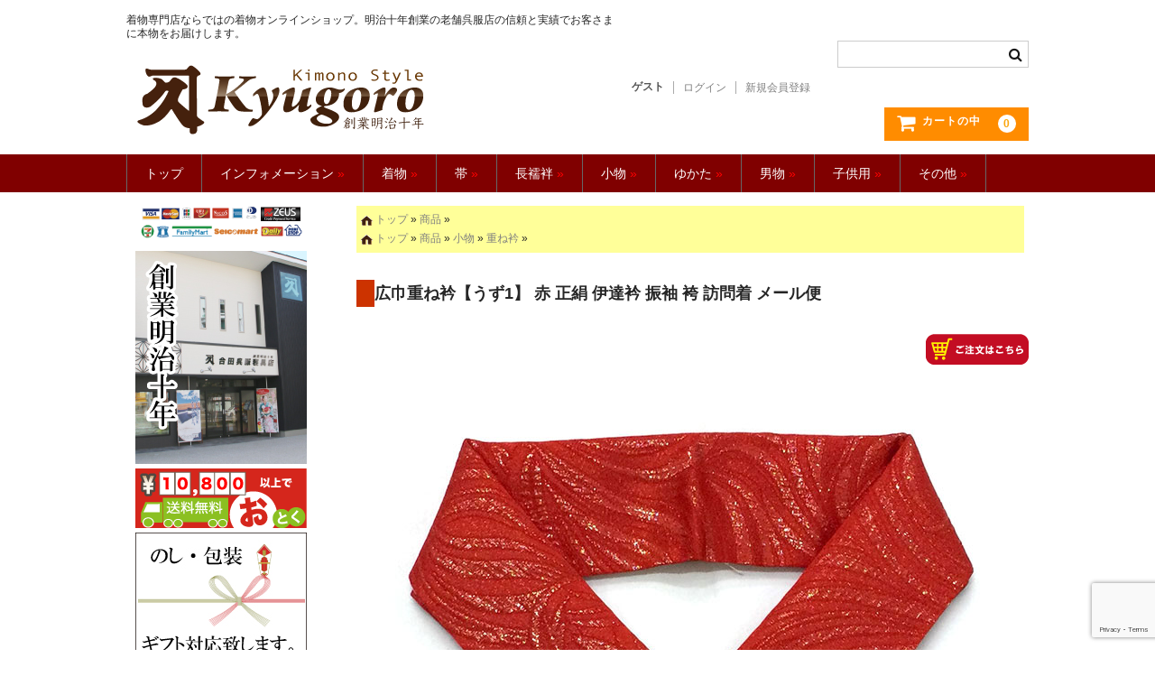

--- FILE ---
content_type: text/html; charset=UTF-8
request_url: http://www.kyugoro.com/item/32634.html
body_size: 29833
content:
<!DOCTYPE html>
<html lang="ja">

<head>
	<meta charset="UTF-8" />
	<meta name="viewport" content="width=device-width, user-scalable=no">
	<meta name="format-detection" content="telephone=no"/>

	<meta name='robots' content='index, follow, max-image-preview:large, max-snippet:-1, max-video-preview:-1' />
	<style>img:is([sizes="auto" i], [sizes^="auto," i]) { contain-intrinsic-size: 3000px 1500px }</style>
	
	<!-- This site is optimized with the Yoast SEO plugin v25.7 - https://yoast.com/wordpress/plugins/seo/ -->
	<title>広巾重ね衿【うず1】 赤 正絹 伊達衿 振袖 袴 訪問着 メール便 - きもの館【久五郎】</title>
	<link rel="canonical" href="https://www.kyugoro.com/item/32634.html" />
	<meta property="og:locale" content="ja_JP" />
	<meta property="og:type" content="article" />
	<meta property="og:title" content="広巾重ね衿【うず1】 赤 正絹 伊達衿 振袖 袴 訪問着 メール便 - きもの館【久五郎】" />
	<meta property="og:description" content="広巾重ね衿【うず1】 赤 正絹 伊達衿 振袖 袴 訪問着 メール便&nbsp; (kasane-uzu1) 販売価格（税込）¥6,280在庫状態 : 売り切れ 織り込まれたラメが角度によってキラキラと輝きを変え素敵です。 [&hellip;]" />
	<meta property="og:url" content="https://www.kyugoro.com/item/32634.html" />
	<meta property="og:site_name" content="きもの館【久五郎】" />
	<meta property="article:published_time" content="2015-03-25T05:00:59+00:00" />
	<meta property="article:modified_time" content="2024-09-03T03:03:10+00:00" />
	<meta property="og:image" content="http://www.kyugoro.com/wordpress/wp-content/uploads/2021/03/kasane-uzu1.jpg" />
	<meta name="author" content="kyugoro" />
	<meta name="twitter:label1" content="執筆者" />
	<meta name="twitter:data1" content="kyugoro" />
	<script type="application/ld+json" class="yoast-schema-graph">{"@context":"https://schema.org","@graph":[{"@type":"WebPage","@id":"https://www.kyugoro.com/item/32634.html","url":"https://www.kyugoro.com/item/32634.html","name":"広巾重ね衿【うず1】 赤 正絹 伊達衿 振袖 袴 訪問着 メール便 - きもの館【久五郎】","isPartOf":{"@id":"http://www.kyugoro.com/#website"},"primaryImageOfPage":{"@id":"https://www.kyugoro.com/item/32634.html#primaryimage"},"image":{"@id":"https://www.kyugoro.com/item/32634.html#primaryimage"},"thumbnailUrl":"http://www.kyugoro.com/wordpress/wp-content/uploads/2021/03/kasane-uzu1.jpg","datePublished":"2015-03-25T05:00:59+00:00","dateModified":"2024-09-03T03:03:10+00:00","author":{"@id":"http://www.kyugoro.com/#/schema/person/ca5198d3bb9aa2eba51f47a155b589df"},"breadcrumb":{"@id":"https://www.kyugoro.com/item/32634.html#breadcrumb"},"inLanguage":"ja","potentialAction":[{"@type":"ReadAction","target":["https://www.kyugoro.com/item/32634.html"]}]},{"@type":"ImageObject","inLanguage":"ja","@id":"https://www.kyugoro.com/item/32634.html#primaryimage","url":"http://www.kyugoro.com/wordpress/wp-content/uploads/2021/03/kasane-uzu1.jpg","contentUrl":"http://www.kyugoro.com/wordpress/wp-content/uploads/2021/03/kasane-uzu1.jpg"},{"@type":"BreadcrumbList","@id":"https://www.kyugoro.com/item/32634.html#breadcrumb","itemListElement":[{"@type":"ListItem","position":1,"name":"ホーム","item":"http://www.kyugoro.com/"},{"@type":"ListItem","position":2,"name":"広巾重ね衿【うず1】 赤 正絹 伊達衿 振袖 袴 訪問着 メール便"}]},{"@type":"WebSite","@id":"http://www.kyugoro.com/#website","url":"http://www.kyugoro.com/","name":"きもの館【久五郎】","description":"着物専門店ならではの着物オンラインショップ。明治十年創業の老舗呉服店の信頼と実績でお客さまに本物をお届けします。","potentialAction":[{"@type":"SearchAction","target":{"@type":"EntryPoint","urlTemplate":"http://www.kyugoro.com/?s={search_term_string}"},"query-input":{"@type":"PropertyValueSpecification","valueRequired":true,"valueName":"search_term_string"}}],"inLanguage":"ja"},{"@type":"Person","@id":"http://www.kyugoro.com/#/schema/person/ca5198d3bb9aa2eba51f47a155b589df","name":"kyugoro","url":"http://www.kyugoro.com/author/kyugoro"}]}</script>
	<!-- / Yoast SEO plugin. -->


<link rel='dns-prefetch' href='//fonts.googleapis.com' />
<script type="text/javascript">
/* <![CDATA[ */
window._wpemojiSettings = {"baseUrl":"https:\/\/s.w.org\/images\/core\/emoji\/16.0.1\/72x72\/","ext":".png","svgUrl":"https:\/\/s.w.org\/images\/core\/emoji\/16.0.1\/svg\/","svgExt":".svg","source":{"concatemoji":"http:\/\/www.kyugoro.com\/wordpress\/wp-includes\/js\/wp-emoji-release.min.js?ver=cbb73df73579353e062be8bf9d0fdb63"}};
/*! This file is auto-generated */
!function(s,n){var o,i,e;function c(e){try{var t={supportTests:e,timestamp:(new Date).valueOf()};sessionStorage.setItem(o,JSON.stringify(t))}catch(e){}}function p(e,t,n){e.clearRect(0,0,e.canvas.width,e.canvas.height),e.fillText(t,0,0);var t=new Uint32Array(e.getImageData(0,0,e.canvas.width,e.canvas.height).data),a=(e.clearRect(0,0,e.canvas.width,e.canvas.height),e.fillText(n,0,0),new Uint32Array(e.getImageData(0,0,e.canvas.width,e.canvas.height).data));return t.every(function(e,t){return e===a[t]})}function u(e,t){e.clearRect(0,0,e.canvas.width,e.canvas.height),e.fillText(t,0,0);for(var n=e.getImageData(16,16,1,1),a=0;a<n.data.length;a++)if(0!==n.data[a])return!1;return!0}function f(e,t,n,a){switch(t){case"flag":return n(e,"\ud83c\udff3\ufe0f\u200d\u26a7\ufe0f","\ud83c\udff3\ufe0f\u200b\u26a7\ufe0f")?!1:!n(e,"\ud83c\udde8\ud83c\uddf6","\ud83c\udde8\u200b\ud83c\uddf6")&&!n(e,"\ud83c\udff4\udb40\udc67\udb40\udc62\udb40\udc65\udb40\udc6e\udb40\udc67\udb40\udc7f","\ud83c\udff4\u200b\udb40\udc67\u200b\udb40\udc62\u200b\udb40\udc65\u200b\udb40\udc6e\u200b\udb40\udc67\u200b\udb40\udc7f");case"emoji":return!a(e,"\ud83e\udedf")}return!1}function g(e,t,n,a){var r="undefined"!=typeof WorkerGlobalScope&&self instanceof WorkerGlobalScope?new OffscreenCanvas(300,150):s.createElement("canvas"),o=r.getContext("2d",{willReadFrequently:!0}),i=(o.textBaseline="top",o.font="600 32px Arial",{});return e.forEach(function(e){i[e]=t(o,e,n,a)}),i}function t(e){var t=s.createElement("script");t.src=e,t.defer=!0,s.head.appendChild(t)}"undefined"!=typeof Promise&&(o="wpEmojiSettingsSupports",i=["flag","emoji"],n.supports={everything:!0,everythingExceptFlag:!0},e=new Promise(function(e){s.addEventListener("DOMContentLoaded",e,{once:!0})}),new Promise(function(t){var n=function(){try{var e=JSON.parse(sessionStorage.getItem(o));if("object"==typeof e&&"number"==typeof e.timestamp&&(new Date).valueOf()<e.timestamp+604800&&"object"==typeof e.supportTests)return e.supportTests}catch(e){}return null}();if(!n){if("undefined"!=typeof Worker&&"undefined"!=typeof OffscreenCanvas&&"undefined"!=typeof URL&&URL.createObjectURL&&"undefined"!=typeof Blob)try{var e="postMessage("+g.toString()+"("+[JSON.stringify(i),f.toString(),p.toString(),u.toString()].join(",")+"));",a=new Blob([e],{type:"text/javascript"}),r=new Worker(URL.createObjectURL(a),{name:"wpTestEmojiSupports"});return void(r.onmessage=function(e){c(n=e.data),r.terminate(),t(n)})}catch(e){}c(n=g(i,f,p,u))}t(n)}).then(function(e){for(var t in e)n.supports[t]=e[t],n.supports.everything=n.supports.everything&&n.supports[t],"flag"!==t&&(n.supports.everythingExceptFlag=n.supports.everythingExceptFlag&&n.supports[t]);n.supports.everythingExceptFlag=n.supports.everythingExceptFlag&&!n.supports.flag,n.DOMReady=!1,n.readyCallback=function(){n.DOMReady=!0}}).then(function(){return e}).then(function(){var e;n.supports.everything||(n.readyCallback(),(e=n.source||{}).concatemoji?t(e.concatemoji):e.wpemoji&&e.twemoji&&(t(e.twemoji),t(e.wpemoji)))}))}((window,document),window._wpemojiSettings);
/* ]]> */
</script>
<style id='wp-emoji-styles-inline-css' type='text/css'>

	img.wp-smiley, img.emoji {
		display: inline !important;
		border: none !important;
		box-shadow: none !important;
		height: 1em !important;
		width: 1em !important;
		margin: 0 0.07em !important;
		vertical-align: -0.1em !important;
		background: none !important;
		padding: 0 !important;
	}
</style>
<link rel='stylesheet' id='wp-block-library-css' href='http://www.kyugoro.com/wordpress/wp-includes/css/dist/block-library/style.min.css?ver=cbb73df73579353e062be8bf9d0fdb63' type='text/css' media='all' />
<style id='classic-theme-styles-inline-css' type='text/css'>
/*! This file is auto-generated */
.wp-block-button__link{color:#fff;background-color:#32373c;border-radius:9999px;box-shadow:none;text-decoration:none;padding:calc(.667em + 2px) calc(1.333em + 2px);font-size:1.125em}.wp-block-file__button{background:#32373c;color:#fff;text-decoration:none}
</style>
<style id='global-styles-inline-css' type='text/css'>
:root{--wp--preset--aspect-ratio--square: 1;--wp--preset--aspect-ratio--4-3: 4/3;--wp--preset--aspect-ratio--3-4: 3/4;--wp--preset--aspect-ratio--3-2: 3/2;--wp--preset--aspect-ratio--2-3: 2/3;--wp--preset--aspect-ratio--16-9: 16/9;--wp--preset--aspect-ratio--9-16: 9/16;--wp--preset--color--black: #000000;--wp--preset--color--cyan-bluish-gray: #abb8c3;--wp--preset--color--white: #ffffff;--wp--preset--color--pale-pink: #f78da7;--wp--preset--color--vivid-red: #cf2e2e;--wp--preset--color--luminous-vivid-orange: #ff6900;--wp--preset--color--luminous-vivid-amber: #fcb900;--wp--preset--color--light-green-cyan: #7bdcb5;--wp--preset--color--vivid-green-cyan: #00d084;--wp--preset--color--pale-cyan-blue: #8ed1fc;--wp--preset--color--vivid-cyan-blue: #0693e3;--wp--preset--color--vivid-purple: #9b51e0;--wp--preset--gradient--vivid-cyan-blue-to-vivid-purple: linear-gradient(135deg,rgba(6,147,227,1) 0%,rgb(155,81,224) 100%);--wp--preset--gradient--light-green-cyan-to-vivid-green-cyan: linear-gradient(135deg,rgb(122,220,180) 0%,rgb(0,208,130) 100%);--wp--preset--gradient--luminous-vivid-amber-to-luminous-vivid-orange: linear-gradient(135deg,rgba(252,185,0,1) 0%,rgba(255,105,0,1) 100%);--wp--preset--gradient--luminous-vivid-orange-to-vivid-red: linear-gradient(135deg,rgba(255,105,0,1) 0%,rgb(207,46,46) 100%);--wp--preset--gradient--very-light-gray-to-cyan-bluish-gray: linear-gradient(135deg,rgb(238,238,238) 0%,rgb(169,184,195) 100%);--wp--preset--gradient--cool-to-warm-spectrum: linear-gradient(135deg,rgb(74,234,220) 0%,rgb(151,120,209) 20%,rgb(207,42,186) 40%,rgb(238,44,130) 60%,rgb(251,105,98) 80%,rgb(254,248,76) 100%);--wp--preset--gradient--blush-light-purple: linear-gradient(135deg,rgb(255,206,236) 0%,rgb(152,150,240) 100%);--wp--preset--gradient--blush-bordeaux: linear-gradient(135deg,rgb(254,205,165) 0%,rgb(254,45,45) 50%,rgb(107,0,62) 100%);--wp--preset--gradient--luminous-dusk: linear-gradient(135deg,rgb(255,203,112) 0%,rgb(199,81,192) 50%,rgb(65,88,208) 100%);--wp--preset--gradient--pale-ocean: linear-gradient(135deg,rgb(255,245,203) 0%,rgb(182,227,212) 50%,rgb(51,167,181) 100%);--wp--preset--gradient--electric-grass: linear-gradient(135deg,rgb(202,248,128) 0%,rgb(113,206,126) 100%);--wp--preset--gradient--midnight: linear-gradient(135deg,rgb(2,3,129) 0%,rgb(40,116,252) 100%);--wp--preset--font-size--small: 13px;--wp--preset--font-size--medium: 20px;--wp--preset--font-size--large: 36px;--wp--preset--font-size--x-large: 42px;--wp--preset--spacing--20: 0.44rem;--wp--preset--spacing--30: 0.67rem;--wp--preset--spacing--40: 1rem;--wp--preset--spacing--50: 1.5rem;--wp--preset--spacing--60: 2.25rem;--wp--preset--spacing--70: 3.38rem;--wp--preset--spacing--80: 5.06rem;--wp--preset--shadow--natural: 6px 6px 9px rgba(0, 0, 0, 0.2);--wp--preset--shadow--deep: 12px 12px 50px rgba(0, 0, 0, 0.4);--wp--preset--shadow--sharp: 6px 6px 0px rgba(0, 0, 0, 0.2);--wp--preset--shadow--outlined: 6px 6px 0px -3px rgba(255, 255, 255, 1), 6px 6px rgba(0, 0, 0, 1);--wp--preset--shadow--crisp: 6px 6px 0px rgba(0, 0, 0, 1);}:where(.is-layout-flex){gap: 0.5em;}:where(.is-layout-grid){gap: 0.5em;}body .is-layout-flex{display: flex;}.is-layout-flex{flex-wrap: wrap;align-items: center;}.is-layout-flex > :is(*, div){margin: 0;}body .is-layout-grid{display: grid;}.is-layout-grid > :is(*, div){margin: 0;}:where(.wp-block-columns.is-layout-flex){gap: 2em;}:where(.wp-block-columns.is-layout-grid){gap: 2em;}:where(.wp-block-post-template.is-layout-flex){gap: 1.25em;}:where(.wp-block-post-template.is-layout-grid){gap: 1.25em;}.has-black-color{color: var(--wp--preset--color--black) !important;}.has-cyan-bluish-gray-color{color: var(--wp--preset--color--cyan-bluish-gray) !important;}.has-white-color{color: var(--wp--preset--color--white) !important;}.has-pale-pink-color{color: var(--wp--preset--color--pale-pink) !important;}.has-vivid-red-color{color: var(--wp--preset--color--vivid-red) !important;}.has-luminous-vivid-orange-color{color: var(--wp--preset--color--luminous-vivid-orange) !important;}.has-luminous-vivid-amber-color{color: var(--wp--preset--color--luminous-vivid-amber) !important;}.has-light-green-cyan-color{color: var(--wp--preset--color--light-green-cyan) !important;}.has-vivid-green-cyan-color{color: var(--wp--preset--color--vivid-green-cyan) !important;}.has-pale-cyan-blue-color{color: var(--wp--preset--color--pale-cyan-blue) !important;}.has-vivid-cyan-blue-color{color: var(--wp--preset--color--vivid-cyan-blue) !important;}.has-vivid-purple-color{color: var(--wp--preset--color--vivid-purple) !important;}.has-black-background-color{background-color: var(--wp--preset--color--black) !important;}.has-cyan-bluish-gray-background-color{background-color: var(--wp--preset--color--cyan-bluish-gray) !important;}.has-white-background-color{background-color: var(--wp--preset--color--white) !important;}.has-pale-pink-background-color{background-color: var(--wp--preset--color--pale-pink) !important;}.has-vivid-red-background-color{background-color: var(--wp--preset--color--vivid-red) !important;}.has-luminous-vivid-orange-background-color{background-color: var(--wp--preset--color--luminous-vivid-orange) !important;}.has-luminous-vivid-amber-background-color{background-color: var(--wp--preset--color--luminous-vivid-amber) !important;}.has-light-green-cyan-background-color{background-color: var(--wp--preset--color--light-green-cyan) !important;}.has-vivid-green-cyan-background-color{background-color: var(--wp--preset--color--vivid-green-cyan) !important;}.has-pale-cyan-blue-background-color{background-color: var(--wp--preset--color--pale-cyan-blue) !important;}.has-vivid-cyan-blue-background-color{background-color: var(--wp--preset--color--vivid-cyan-blue) !important;}.has-vivid-purple-background-color{background-color: var(--wp--preset--color--vivid-purple) !important;}.has-black-border-color{border-color: var(--wp--preset--color--black) !important;}.has-cyan-bluish-gray-border-color{border-color: var(--wp--preset--color--cyan-bluish-gray) !important;}.has-white-border-color{border-color: var(--wp--preset--color--white) !important;}.has-pale-pink-border-color{border-color: var(--wp--preset--color--pale-pink) !important;}.has-vivid-red-border-color{border-color: var(--wp--preset--color--vivid-red) !important;}.has-luminous-vivid-orange-border-color{border-color: var(--wp--preset--color--luminous-vivid-orange) !important;}.has-luminous-vivid-amber-border-color{border-color: var(--wp--preset--color--luminous-vivid-amber) !important;}.has-light-green-cyan-border-color{border-color: var(--wp--preset--color--light-green-cyan) !important;}.has-vivid-green-cyan-border-color{border-color: var(--wp--preset--color--vivid-green-cyan) !important;}.has-pale-cyan-blue-border-color{border-color: var(--wp--preset--color--pale-cyan-blue) !important;}.has-vivid-cyan-blue-border-color{border-color: var(--wp--preset--color--vivid-cyan-blue) !important;}.has-vivid-purple-border-color{border-color: var(--wp--preset--color--vivid-purple) !important;}.has-vivid-cyan-blue-to-vivid-purple-gradient-background{background: var(--wp--preset--gradient--vivid-cyan-blue-to-vivid-purple) !important;}.has-light-green-cyan-to-vivid-green-cyan-gradient-background{background: var(--wp--preset--gradient--light-green-cyan-to-vivid-green-cyan) !important;}.has-luminous-vivid-amber-to-luminous-vivid-orange-gradient-background{background: var(--wp--preset--gradient--luminous-vivid-amber-to-luminous-vivid-orange) !important;}.has-luminous-vivid-orange-to-vivid-red-gradient-background{background: var(--wp--preset--gradient--luminous-vivid-orange-to-vivid-red) !important;}.has-very-light-gray-to-cyan-bluish-gray-gradient-background{background: var(--wp--preset--gradient--very-light-gray-to-cyan-bluish-gray) !important;}.has-cool-to-warm-spectrum-gradient-background{background: var(--wp--preset--gradient--cool-to-warm-spectrum) !important;}.has-blush-light-purple-gradient-background{background: var(--wp--preset--gradient--blush-light-purple) !important;}.has-blush-bordeaux-gradient-background{background: var(--wp--preset--gradient--blush-bordeaux) !important;}.has-luminous-dusk-gradient-background{background: var(--wp--preset--gradient--luminous-dusk) !important;}.has-pale-ocean-gradient-background{background: var(--wp--preset--gradient--pale-ocean) !important;}.has-electric-grass-gradient-background{background: var(--wp--preset--gradient--electric-grass) !important;}.has-midnight-gradient-background{background: var(--wp--preset--gradient--midnight) !important;}.has-small-font-size{font-size: var(--wp--preset--font-size--small) !important;}.has-medium-font-size{font-size: var(--wp--preset--font-size--medium) !important;}.has-large-font-size{font-size: var(--wp--preset--font-size--large) !important;}.has-x-large-font-size{font-size: var(--wp--preset--font-size--x-large) !important;}
:where(.wp-block-post-template.is-layout-flex){gap: 1.25em;}:where(.wp-block-post-template.is-layout-grid){gap: 1.25em;}
:where(.wp-block-columns.is-layout-flex){gap: 2em;}:where(.wp-block-columns.is-layout-grid){gap: 2em;}
:root :where(.wp-block-pullquote){font-size: 1.5em;line-height: 1.6;}
</style>
<link rel='stylesheet' id='amazonpay_css_common-css' href='http://www.kyugoro.com/wordpress/wp-content/plugins/welcart-amazonpay/src/Styles/common.css?ver=1.8.0' type='text/css' media='' />
<link rel='stylesheet' id='wc-basic-style-css' href='http://www.kyugoro.com/wordpress/wp-content/themes/welcart_basic/style.css?ver=1.7.7' type='text/css' media='all' />
<link rel='stylesheet' id='font-awesome-css' href='http://www.kyugoro.com/wordpress/wp-content/themes/welcart_basic/font-awesome/font-awesome.min.css?ver=1.0' type='text/css' media='all' />
<link rel='stylesheet' id='luminous-basic-css-css' href='http://www.kyugoro.com/wordpress/wp-content/themes/welcart_basic/css/luminous-basic.css?ver=1.0' type='text/css' media='all' />
<link rel='stylesheet' id='wp-pagenavi-css' href='http://www.kyugoro.com/wordpress/wp-content/plugins/wp-pagenavi/pagenavi-css.css?ver=2.70' type='text/css' media='all' />
<link rel='stylesheet' id='mm-compiled-options-mobmenu-css' href='http://www.kyugoro.com/wordpress/wp-content/uploads/dynamic-mobmenu.css?ver=2.8.8-619' type='text/css' media='all' />
<link rel='stylesheet' id='mm-google-webfont-dosis-css' href='//fonts.googleapis.com/css?family=Dosis%3Ainherit%2C400&#038;subset=latin%2Clatin-ext&#038;ver=6.8.3' type='text/css' media='all' />
<link rel='stylesheet' id='usces_default_css-css' href='http://www.kyugoro.com/wordpress/wp-content/plugins/usc-e-shop/css/usces_default.css?ver=2.11.27.2601211' type='text/css' media='all' />
<link rel='stylesheet' id='dashicons-css' href='http://www.kyugoro.com/wordpress/wp-includes/css/dashicons.min.css?ver=cbb73df73579353e062be8bf9d0fdb63' type='text/css' media='all' />
<link rel='stylesheet' id='theme_cart_css-css' href='http://www.kyugoro.com/wordpress/wp-content/themes/welcart_basic/usces_cart.css?ver=2.11.27.2601211' type='text/css' media='all' />
<link rel='stylesheet' id='cssmobmenu-icons-css' href='http://www.kyugoro.com/wordpress/wp-content/plugins/mobile-menu/includes/css/mobmenu-icons.css?ver=cbb73df73579353e062be8bf9d0fdb63' type='text/css' media='all' />
<link rel='stylesheet' id='cssmobmenu-css' href='http://www.kyugoro.com/wordpress/wp-content/plugins/mobile-menu/includes/css/mobmenu.css?ver=2.8.8' type='text/css' media='all' />
<script type="text/javascript" src="http://www.kyugoro.com/wordpress/wp-includes/js/jquery/jquery.min.js?ver=3.7.1" id="jquery-core-js"></script>
<script type="text/javascript" src="http://www.kyugoro.com/wordpress/wp-includes/js/jquery/jquery-migrate.min.js?ver=3.4.1" id="jquery-migrate-js"></script>
<script type="text/javascript" async src="http://www.kyugoro.com/wordpress/wp-content/plugins/burst-statistics/helpers/timeme/timeme.min.js?ver=1755584164" id="burst-timeme-js"></script>
<script type="text/javascript" id="burst-js-extra">
/* <![CDATA[ */
var burst = {"tracking":{"isInitialHit":true,"lastUpdateTimestamp":0,"beacon_url":"http:\/\/www.kyugoro.com\/wordpress\/wp-content\/plugins\/burst-statistics\/endpoint.php","ajaxUrl":"https:\/\/www.kyugoro.com\/wordpress\/wp-admin\/admin-ajax.php"},"options":{"cookieless":0,"pageUrl":"http:\/\/www.kyugoro.com\/item\/32634.html","beacon_enabled":1,"do_not_track":0,"enable_turbo_mode":0,"track_url_change":0,"cookie_retention_days":30,"debug":0},"goals":{"completed":[],"scriptUrl":"http:\/\/www.kyugoro.com\/wordpress\/wp-content\/plugins\/burst-statistics\/\/assets\/js\/build\/burst-goals.js?v=1755584164","active":[]},"cache":{"uid":null,"fingerprint":null,"isUserAgent":null,"isDoNotTrack":null,"useCookies":null}};
/* ]]> */
</script>
<script type="text/javascript" async src="http://www.kyugoro.com/wordpress/wp-content/plugins/burst-statistics/assets/js/build/burst.min.js?ver=1755584164" id="burst-js"></script>
<script type="text/javascript" src="http://www.kyugoro.com/wordpress/wp-content/themes/welcart_basic/js/front-customized.js?ver=1.0" id="wc-basic-js-js"></script>
<script type="text/javascript" src="http://www.kyugoro.com/wordpress/wp-content/plugins/mobile-menu/includes/js/mobmenu.js?ver=2.8.8" id="mobmenujs-js"></script>
<link rel="https://api.w.org/" href="http://www.kyugoro.com/wp-json/" /><link rel="alternate" title="JSON" type="application/json" href="http://www.kyugoro.com/wp-json/wp/v2/posts/32634" /><link rel="EditURI" type="application/rsd+xml" title="RSD" href="http://www.kyugoro.com/wordpress/xmlrpc.php?rsd" />
<link rel="alternate" title="oEmbed (JSON)" type="application/json+oembed" href="http://www.kyugoro.com/wp-json/oembed/1.0/embed?url=http%3A%2F%2Fwww.kyugoro.com%2Fitem%2F32634.html" />
<link rel="alternate" title="oEmbed (XML)" type="text/xml+oembed" href="http://www.kyugoro.com/wp-json/oembed/1.0/embed?url=http%3A%2F%2Fwww.kyugoro.com%2Fitem%2F32634.html&#038;format=xml" />

<meta property="og:title" content="広巾重ね衿【うず1】 赤 正絹 伊達衿 振袖 袴 訪問着 メール便">
<meta property="og:type" content="product">
<meta property="og:description" content="広巾重ね衿【うず1】 赤 正絹 伊達衿 振袖 袴 訪問着 メール便">
<meta property="og:url" content="http://www.kyugoro.com/item/32634.html">
<meta property="og:image" content="http://www.kyugoro.com/wordpress/wp-content/uploads/2021/03/kasane-uzu1-150x150.jpg">
<meta property="og:site_name" content="きもの館【久五郎】"><link rel="icon" href="http://www.kyugoro.com/wordpress/wp-content/uploads/2019/05/kyugoro-icon-150x150.gif" sizes="32x32" />
<link rel="icon" href="http://www.kyugoro.com/wordpress/wp-content/uploads/2019/05/kyugoro-icon.gif" sizes="192x192" />
<link rel="apple-touch-icon" href="http://www.kyugoro.com/wordpress/wp-content/uploads/2019/05/kyugoro-icon.gif" />
<meta name="msapplication-TileImage" content="http://www.kyugoro.com/wordpress/wp-content/uploads/2019/05/kyugoro-icon.gif" />
<link href="http://www.kyugoro.com/wordpress/wp-content/plugins/my-plugin/originalcss.css" rel="stylesheet" type="text/css">
</head>

<body class="wp-singular post-template-default single single-post postid-32634 single-format-standard wp-theme-welcart_basic metaslider-plugin mob-menu-slideout-over">

	
	<header id="masthead" class="site-header" role="banner">

		<div class="inner cf">

			<p class="site-description">着物専門店ならではの着物オンラインショップ。明治十年創業の老舗呉服店の信頼と実績でお客さまに本物をお届けします。</p>
					<div class="site-title"><a href="http://www.kyugoro.com/" title="きもの館【久五郎】" rel="home">きもの館【久五郎】</a></div>
		
		
			<div class="snav cf">
				<div class="search-box">
					<i class="fa fa-search"></i>
					<form role="search" method="get" action="http://www.kyugoro.com/" >
		<div class="s-box">
			<input type="text" value="" name="s" id="head-s-text" class="search-text" />
			<input type="submit" id="head-s-submit" class="searchsubmit" value="&#xf002;" />
		</div>
	</form>				</div><!-- .search-box -->

							<div class="membership">
					<i class="fa fa-user"></i>
					<ul class="cf">
																	<li>ゲスト</li>
						<li><a href="https://www.kyugoro.com/usces-member?uscesid=MDkxM2M5NjMyOWQ3Mjc3NWU4OGRlMTQyNDAxNzBmMDEyM2U4NjFiOTQ2MjFmNTQ1XzMuMTQwLjI0OC4xNTdfMF9B&usces_page=login" class="usces_login_a">ログイン</a></li>
						<li><a href="https://www.kyugoro.com/usces-member?uscesid=MDkxM2M5NjMyOWQ3Mjc3NWU4OGRlMTQyNDAxNzBmMDEyM2U4NjFiOTQ2MjFmNTQ1XzMuMTQwLjI0OC4xNTdfMF9B&#038;usces_page=newmember">新規会員登録</a></li>
																</ul>
				</div><!-- .membership -->
			
				<div class="incart-btn">
					<a href="https://www.kyugoro.com/usces-cart?uscesid=MDkxM2M5NjMyOWQ3Mjc3NWU4OGRlMTQyNDAxNzBmMDEyM2U4NjFiOTQ2MjFmNTQ1XzMuMTQwLjI0OC4xNTdfMF9B">
						<i class="fa fa-shopping-cart"><span>カートの中</span></i>
											<span class="total-quant">0</span>
										</a>
				</div><!-- .incart-btn -->
			</div><!-- .snav -->

		
		</div><!-- .inner -->

		
		<nav id="site-navigation" class="main-navigation" role="navigation">
			<label for="panel"><span></span></label>
			<input type="checkbox" id="panel" class="on-off" />
			<div class="nav-menu-open"><ul id="menu-%e3%83%98%e3%83%83%e3%83%80%e3%83%bc%e3%83%8a%e3%83%93" class="header-nav-container cf"><li id="menu-item-36336" class="menu-item menu-item-type-custom menu-item-object-custom menu-item-home menu-item-36336"><a href="https://www.kyugoro.com">トップ</a></li>
<li id="menu-item-36366" class="menu-item menu-item-type-custom menu-item-object-custom menu-item-has-children menu-item-36366"><a href="#">インフォメーション <font color="#FF0000">»</font></a>
<ul class="sub-menu">
	<li id="menu-item-36339" class="menu-item menu-item-type-post_type menu-item-object-page menu-item-36339"><a href="http://www.kyugoro.com/payment">お支払い・送料</a></li>
	<li id="menu-item-36343" class="menu-item menu-item-type-post_type menu-item-object-page menu-item-36343"><a href="http://www.kyugoro.com/company">会社概要</a></li>
	<li id="menu-item-36340" class="menu-item menu-item-type-post_type menu-item-object-page menu-item-36340"><a href="https://www.kyugoro.com/situmon">お問合わせ</a></li>
	<li id="menu-item-40892" class="menu-item menu-item-type-custom menu-item-object-custom menu-item-40892"><a href="https://lin.ee/dNhwnxB">LINEでお問合せ</a></li>
	<li id="menu-item-36414" class="menu-item menu-item-type-custom menu-item-object-custom menu-item-36414"><a href="https://www.kyugoro.com/kitsuke">【着付け】承ります。</a></li>
	<li id="menu-item-36341" class="menu-item menu-item-type-post_type menu-item-object-page menu-item-36341"><a href="http://www.kyugoro.com/review">お客様のお声</a></li>
	<li id="menu-item-24946" class="menu-item menu-item-type-custom menu-item-object-custom menu-item-24946"><a href="http://www.kyugoro.com/nagare/">購入の流れ</a></li>
	<li id="menu-item-24947" class="menu-item menu-item-type-custom menu-item-object-custom menu-item-24947"><a href="http://www.kyugoro.com/sunpou/">寸法のはかり方</a></li>
	<li id="menu-item-24954" class="menu-item menu-item-type-custom menu-item-object-custom menu-item-24954"><a href="https://www.kyugoro.com/kimono-photobook">着物フォトブック</a></li>
	<li id="menu-item-36417" class="menu-item menu-item-type-custom menu-item-object-custom menu-item-36417"><a href="https://www.kyugoro.com/5daime">五代目からのご挨拶</a></li>
	<li id="menu-item-40760" class="menu-item menu-item-type-post_type menu-item-object-page menu-item-40760"><a href="http://www.kyugoro.com/meiji10">おかげさまで創業より140年以上。</a></li>
	<li id="menu-item-36418" class="menu-item menu-item-type-custom menu-item-object-custom menu-item-36418"><a href="https://www.kyugoro.com/sitatebosyu-2">仕立屋さん募集</a></li>
	<li id="menu-item-36419" class="menu-item menu-item-type-custom menu-item-object-custom menu-item-36419"><a href="https://www.kyugoro.com/kuronekomailbin">メール便について</a></li>
	<li id="menu-item-36420" class="menu-item menu-item-type-custom menu-item-object-custom menu-item-36420"><a href="https://www.kyugoro.com/sitate-order">仕立加工のご注文フォーム</a></li>
	<li id="menu-item-37030" class="menu-item menu-item-type-custom menu-item-object-custom menu-item-37030"><a href="https://www.kyugoro.com/privacy">プライバシーポリシー</a></li>
	<li id="menu-item-42340" class="menu-item menu-item-type-custom menu-item-object-custom menu-item-has-children menu-item-42340"><a href="https://www.kyugoro.com/publish">雑誌等に掲載</a>
	<ul class="sub-menu">
		<li id="menu-item-42431" class="menu-item menu-item-type-custom menu-item-object-custom menu-item-42431"><a href="https://www.kyugoro.com/publish/42420.html">高知新聞『とさビズ』2021.4.6</a></li>
		<li id="menu-item-37031" class="menu-item menu-item-type-custom menu-item-object-custom menu-item-37031"><a href="https://www.kyugoro.com/publish/42337.html">SHIKOKU BRAND COLLECTION</a></li>
		<li id="menu-item-37032" class="menu-item menu-item-type-custom menu-item-object-custom menu-item-37032"><a href="https://www.kyugoro.com/publish/42330.html">住宅情報誌「すみごこち」</a></li>
		<li id="menu-item-36421" class="menu-item menu-item-type-custom menu-item-object-custom menu-item-36421"><a href="https://www.kyugoro.com/publish/42333.html">情報誌に掲載</a></li>
	</ul>
</li>
	<li id="menu-item-37034" class="menu-item menu-item-type-custom menu-item-object-custom menu-item-has-children menu-item-37034"><a href="https://www.kyugoro.com/costume-support">衣装協力</a>
	<ul class="sub-menu">
		<li id="menu-item-42329" class="menu-item menu-item-type-custom menu-item-object-custom menu-item-42329"><a href="https://www.kyugoro.com/costume-support/42317.html">『豆腐と湯葉 土佐文化の店　大名』CM撮影</a></li>
		<li id="menu-item-42328" class="menu-item menu-item-type-custom menu-item-object-custom menu-item-42328"><a href="https://www.kyugoro.com/costume-support/42322.html">島崎和歌子さん【小料理和歌子】</a></li>
	</ul>
</li>
	<li id="menu-item-42390" class="menu-item menu-item-type-custom menu-item-object-custom menu-item-has-children menu-item-42390"><a href="https://www.kyugoro.com/other-contents">その他コンテンツ</a>
	<ul class="sub-menu">
		<li id="menu-item-42392" class="menu-item menu-item-type-custom menu-item-object-custom menu-item-42392"><a href="https://www.kyugoro.com/other-contents/42355.html">高知の漫画家はらたいらさんがデザインした「新月橋」</a></li>
		<li id="menu-item-42393" class="menu-item menu-item-type-custom menu-item-object-custom menu-item-42393"><a href="https://www.kyugoro.com/other-contents/42368.html">高知市上町の火曜市</a></li>
		<li id="menu-item-42394" class="menu-item menu-item-type-custom menu-item-object-custom menu-item-42394"><a href="https://www.kyugoro.com/other-contents/42349.html">幕末の英雄　坂本龍馬</a></li>
		<li id="menu-item-42395" class="menu-item menu-item-type-custom menu-item-object-custom menu-item-42395"><a href="https://www.kyugoro.com/other-contents/42346.html">土佐のよさこい祭り-上町よさこい鳴子連</a></li>
		<li id="menu-item-42391" class="menu-item menu-item-type-custom menu-item-object-custom menu-item-42391"><a href="https://www.kyugoro.com/other-contents/42352.html">よさこい鳴子踊り</a></li>
	</ul>
</li>
	<li id="menu-item-36342" class="menu-item menu-item-type-post_type menu-item-object-page menu-item-36342"><a href="http://www.kyugoro.com/sitemap">サイトマップ</a></li>
</ul>
</li>
<li id="menu-item-24849" class="menu-item menu-item-type-custom menu-item-object-custom menu-item-has-children menu-item-24849"><a href="#">着物 <font color="#FF0000">»</font></a>
<ul class="sub-menu">
	<li id="menu-item-24850" class="menu-item menu-item-type-custom menu-item-object-custom menu-item-24850"><a href="http://www.kyugoro.com/item/homongi/">訪問着</a></li>
	<li id="menu-item-24851" class="menu-item menu-item-type-custom menu-item-object-custom menu-item-24851"><a href="http://www.kyugoro.com/item/tomesode/">黒・色留袖</a></li>
	<li id="menu-item-24852" class="menu-item menu-item-type-custom menu-item-object-custom menu-item-24852"><a href="http://www.kyugoro.com/item/furisode/">振袖</a></li>
	<li id="menu-item-24853" class="menu-item menu-item-type-custom menu-item-object-custom menu-item-24853"><a href="http://www.kyugoro.com/item/tsukesage/">附下</a></li>
	<li id="menu-item-24854" class="menu-item menu-item-type-custom menu-item-object-custom menu-item-24854"><a href="http://www.kyugoro.com/item/iromuji">色無地</a></li>
	<li id="menu-item-24855" class="menu-item menu-item-type-custom menu-item-object-custom menu-item-24855"><a href="http://www.kyugoro.com/item/komon/">小紋</a></li>
	<li id="menu-item-24856" class="menu-item menu-item-type-custom menu-item-object-custom menu-item-24856"><a href="http://www.kyugoro.com/item/tsumugi/">紬</a></li>
	<li id="menu-item-24857" class="menu-item menu-item-type-custom menu-item-object-custom menu-item-24857"><a href="http://www.kyugoro.com/item/wool/">ウールの着物</a></li>
	<li id="menu-item-24858" class="menu-item menu-item-type-custom menu-item-object-custom menu-item-24858"><a href="http://www.kyugoro.com/item/kimonocafe/">キモノカフェ</a></li>
	<li id="menu-item-24859" class="menu-item menu-item-type-custom menu-item-object-custom menu-item-24859"><a href="http://www.kyugoro.com/item/washkimono/">洗える着物</a></li>
	<li id="menu-item-24860" class="menu-item menu-item-type-custom menu-item-object-custom menu-item-24860"><a href="http://www.kyugoro.com/item/summer/">夏の着物</a></li>
	<li id="menu-item-24861" class="menu-item menu-item-type-custom menu-item-object-custom menu-item-24861"><a href="http://www.kyugoro.com/item/mofuku">黒紋付-喪服-</a></li>
	<li id="menu-item-24862" class="menu-item menu-item-type-custom menu-item-object-custom menu-item-24862"><a href="http://www.kyugoro.com/item/nibusiki">二部式着物</a></li>
	<li id="menu-item-24863" class="menu-item menu-item-type-custom menu-item-object-custom menu-item-24863"><a href="http://www.kyugoro.com/item/coat">コート/羽織</a></li>
	<li id="menu-item-24864" class="menu-item menu-item-type-custom menu-item-object-custom menu-item-24864"><a href="http://www.kyugoro.com/item/ladyshakama">袴</a></li>
	<li id="menu-item-24865" class="menu-item menu-item-type-custom menu-item-object-custom menu-item-24865"><a href="http://www.kyugoro.com/item/samueitem/">作務衣</a></li>
	<li id="menu-item-24866" class="menu-item menu-item-type-custom menu-item-object-custom menu-item-24866"><a href="http://www.kyugoro.com/item/odori">踊りの衣装</a></li>
</ul>
</li>
<li id="menu-item-24880" class="menu-item menu-item-type-custom menu-item-object-custom menu-item-has-children menu-item-24880"><a href="http://www.kyugoro.com/item/obi/">帯 <font color="#FF0000">»</font></a>
<ul class="sub-menu">
	<li id="menu-item-24881" class="menu-item menu-item-type-custom menu-item-object-custom menu-item-24881"><a href="http://www.kyugoro.com/item/obi/fukuroobi/">袋帯：フォーマル</a></li>
	<li id="menu-item-24882" class="menu-item menu-item-type-custom menu-item-object-custom menu-item-24882"><a href="http://www.kyugoro.com/item/obi/casual-fukuroobi/">袋帯：カジュアル</a></li>
	<li id="menu-item-24883" class="menu-item menu-item-type-custom menu-item-object-custom menu-item-24883"><a href="http://www.kyugoro.com/item/obi/furisode-obi/">袋帯：振袖用</a></li>
	<li id="menu-item-24884" class="menu-item menu-item-type-custom menu-item-object-custom menu-item-24884"><a href="http://www.kyugoro.com/item/obi/nagoya-obi/">名古屋帯・京袋帯</a></li>
	<li id="menu-item-24885" class="menu-item menu-item-type-custom menu-item-object-custom menu-item-24885"><a href="http://www.kyugoro.com/item/obi/hanhaba-obi/">半幅帯・ゆかた帯</a></li>
	<li id="menu-item-24887" class="menu-item menu-item-type-custom menu-item-object-custom menu-item-24887"><a href="http://www.kyugoro.com/item/obi/hitoe/">単衣用・夏物</a></li>
</ul>
</li>
<li id="menu-item-24867" class="menu-item menu-item-type-custom menu-item-object-custom menu-item-has-children menu-item-24867"><a href="http://www.kyugoro.com/item/nagajyuban/">長襦袢 <font color="#FF0000">»</font></a>
<ul class="sub-menu">
	<li id="menu-item-24868" class="menu-item menu-item-type-custom menu-item-object-custom menu-item-24868"><a href="http://www.kyugoro.com/item/nagajyuban/formal-nagajyuban/">フォーマル</a></li>
	<li id="menu-item-24869" class="menu-item menu-item-type-custom menu-item-object-custom menu-item-24869"><a href="http://www.kyugoro.com/item//nagajyuban/casual-nagajyuban/">カジュアル</a></li>
	<li id="menu-item-24870" class="menu-item menu-item-type-custom menu-item-object-custom menu-item-24870"><a href="http://www.kyugoro.com/item/nagajyuban/furisode-nagajyuban/">振袖用</a></li>
	<li id="menu-item-24871" class="menu-item menu-item-type-custom menu-item-object-custom menu-item-24871"><a href="http://www.kyugoro.com/item/nagajyuban/summer-nagajyuban/">夏物</a></li>
	<li id="menu-item-24872" class="menu-item menu-item-type-custom menu-item-object-custom menu-item-24872"><a href="http://www.kyugoro.com/item/nagajyuban/preta-nagajyuban/">仕立上がり品</a></li>
</ul>
</li>
<li id="menu-item-24888" class="menu-item menu-item-type-custom menu-item-object-custom menu-item-has-children menu-item-24888"><a href="http://www.kyugoro.com/item/komono/">小物 <font color="#FF0000">»</font></a>
<ul class="sub-menu">
	<li id="menu-item-24889" class="menu-item menu-item-type-custom menu-item-object-custom menu-item-24889"><a href="http://www.kyugoro.com/item/komono/haneri/">半衿</a></li>
	<li id="menu-item-24890" class="menu-item menu-item-type-custom menu-item-object-custom menu-item-24890"><a href="http://www.kyugoro.com/item/komono/obijime/">帯メ</a></li>
	<li id="menu-item-24891" class="menu-item menu-item-type-custom menu-item-object-custom menu-item-24891"><a href="http://www.kyugoro.com/item/komono/obiage/">帯揚</a></li>
	<li id="menu-item-24892" class="menu-item menu-item-type-custom menu-item-object-custom menu-item-24892"><a href="http://www.kyugoro.com/item/komono/kasaneeri/">重ね衿</a></li>
	<li id="menu-item-24893" class="menu-item menu-item-type-custom menu-item-object-custom menu-item-24893"><a href="http://www.kyugoro.com/item/komono/zouribagset/">草履バッグセット</a></li>
	<li id="menu-item-24894" class="menu-item menu-item-type-custom menu-item-object-custom menu-item-24894"><a href="http://www.kyugoro.com/item/komono/zouri/">草履</a></li>
	<li id="menu-item-24895" class="menu-item menu-item-type-custom menu-item-object-custom menu-item-24895"><a href="http://www.kyugoro.com/item/komono/geta-komonoyukata/">下駄</a></li>
	<li id="menu-item-24896" class="menu-item menu-item-type-custom menu-item-object-custom menu-item-24896"><a href="http://www.kyugoro.com/item/komono/kintyaku-komonoyukata/">巾着</a></li>
	<li id="menu-item-24897" class="menu-item menu-item-type-custom menu-item-object-custom menu-item-24897"><a href="http://www.kyugoro.com/item/komono/bag/">バッグ</a></li>
	<li id="menu-item-24898" class="menu-item menu-item-type-custom menu-item-object-custom menu-item-24898"><a href="http://www.kyugoro.com/item/komono/kamikazari/">髪飾り・かんざし</a></li>
	<li id="menu-item-24899" class="menu-item menu-item-type-custom menu-item-object-custom menu-item-24899"><a href="http://www.kyugoro.com/item/komono/sensu/">扇子・末広</a></li>
	<li id="menu-item-24900" class="menu-item menu-item-type-custom menu-item-object-custom menu-item-24900"><a href="http://www.kyugoro.com/item/komono/sakabukuro/">酒袋</a></li>
	<li id="menu-item-24901" class="menu-item menu-item-type-custom menu-item-object-custom menu-item-24901"><a href="http://www.kyugoro.com/item/komono/rain/">雨の日用小物</a></li>
	<li id="menu-item-24902" class="menu-item menu-item-type-custom menu-item-object-custom menu-item-24902"><a href="http://www.kyugoro.com/item/komono/other/kimonocafe-obidome/">キモノカフェ用小物</a></li>
	<li id="menu-item-24903" class="menu-item menu-item-type-custom menu-item-object-custom menu-item-24903"><a href="http://www.kyugoro.com/item/komono/tyakuso/">着装小物</a></li>
	<li id="menu-item-24904" class="menu-item menu-item-type-custom menu-item-object-custom menu-item-24904"><a href="http://www.kyugoro.com/item/komono/shawl/">ショール</a></li>
	<li id="menu-item-24905" class="menu-item menu-item-type-custom menu-item-object-custom menu-item-24905"><a href="http://www.kyugoro.com/item/komono/tenugui/">手ぬぐい</a></li>
	<li id="menu-item-24906" class="menu-item menu-item-type-custom menu-item-object-custom menu-item-24906"><a href="http://www.kyugoro.com/item/komono/furoshiki/">風呂敷</a></li>
	<li id="menu-item-24941" class="menu-item menu-item-type-custom menu-item-object-custom menu-item-has-children menu-item-24941"><a href="http://www.kyugoro.com/item/tyoujyu/">長寿祝い <font color="#FF0000">»</font></a>
	<ul class="sub-menu">
		<li id="menu-item-24942" class="menu-item menu-item-type-custom menu-item-object-custom menu-item-24942"><a href="http://www.kyugoro.com/item/tyoujyu/chanchanko/">ちゃんちゃんこ</a></li>
		<li id="menu-item-24943" class="menu-item menu-item-type-custom menu-item-object-custom menu-item-24943"><a href="http://www.kyugoro.com/item/tyoujyu/zabuton/">座布団</a></li>
		<li id="menu-item-24944" class="menu-item menu-item-type-custom menu-item-object-custom menu-item-24944"><a href="http://www.kyugoro.com/item/tyoujyu/othertyoujyu/">その他</a></li>
	</ul>
</li>
	<li id="menu-item-24907" class="menu-item menu-item-type-custom menu-item-object-custom menu-item-24907"><a href="http://www.kyugoro.com/item/komono/other/">その他</a></li>
</ul>
</li>
<li id="menu-item-24873" class="menu-item menu-item-type-custom menu-item-object-custom menu-item-has-children menu-item-24873"><a href="http://www.kyugoro.com/item/yukata-corner/">ゆかた <font color="#FF0000">»</font></a>
<ul class="sub-menu">
	<li id="menu-item-24874" class="menu-item menu-item-type-custom menu-item-object-custom menu-item-24874"><a href="http://www.kyugoro.com/item/yukata-corner/yukata/">浴衣-ゆかた-</a></li>
	<li id="menu-item-24875" class="menu-item menu-item-type-custom menu-item-object-custom menu-item-24875"><a href="http://www.kyugoro.com/item/yukata-corner/yukata-obi/">ゆかた帯</a></li>
	<li id="menu-item-24876" class="menu-item menu-item-type-custom menu-item-object-custom menu-item-24876"><a href="http://www.kyugoro.com/item/yukata-corner/geta/">下駄</a></li>
	<li id="menu-item-24877" class="menu-item menu-item-type-custom menu-item-object-custom menu-item-24877"><a href="http://www.kyugoro.com/item/yukata-corner/kintyaku/">巾着</a></li>
	<li id="menu-item-24878" class="menu-item menu-item-type-custom menu-item-object-custom menu-item-24878"><a href="http://www.kyugoro.com/item/yukata-corner/komono-yukata/">小物</a></li>
	<li id="menu-item-24879" class="menu-item menu-item-type-custom menu-item-object-custom menu-item-24879"><a href="http://www.kyugoro.com/item/yukata-corner/jinbei/">甚平</a></li>
</ul>
</li>
<li id="menu-item-24908" class="menu-item menu-item-type-custom menu-item-object-custom menu-item-has-children menu-item-24908"><a href="http://www.kyugoro.com/item/mens/">男物 <font color="#FF0000">»</font></a>
<ul class="sub-menu">
	<li id="menu-item-24910" class="menu-item menu-item-type-custom menu-item-object-custom menu-item-24910"><a href="http://www.kyugoro.com/item/mens/kimono/">着物</a></li>
	<li id="menu-item-47016" class="menu-item menu-item-type-custom menu-item-object-custom menu-item-47016"><a href="http://www.kyugoro.com/item/mens/mens-jyuban">男物-長襦袢/半襦袢</a></li>
	<li id="menu-item-24911" class="menu-item menu-item-type-custom menu-item-object-custom menu-item-24911"><a href="http://www.kyugoro.com/item/mens/yukata-mens/">ゆかた・甚平</a></li>
	<li id="menu-item-24912" class="menu-item menu-item-type-custom menu-item-object-custom menu-item-24912"><a href="http://www.kyugoro.com/item/mens/kakuobi/">角帯</a></li>
	<li id="menu-item-24913" class="menu-item menu-item-type-custom menu-item-object-custom menu-item-24913"><a href="http://www.kyugoro.com/item/mens/hekoobi-mens/">兵児帯</a></li>
	<li id="menu-item-24914" class="menu-item menu-item-type-custom menu-item-object-custom menu-item-24914"><a href="http://www.kyugoro.com/item/mens/geta-mens/">下駄</a></li>
	<li id="menu-item-24915" class="menu-item menu-item-type-custom menu-item-object-custom menu-item-24915"><a href="http://www.kyugoro.com/item/mens/zouri-mens/">草履・雪駄</a></li>
	<li id="menu-item-24916" class="menu-item menu-item-type-custom menu-item-object-custom menu-item-24916"><a href="http://www.kyugoro.com/item/mens/samue/">作務衣</a></li>
	<li id="menu-item-24917" class="menu-item menu-item-type-custom menu-item-object-custom menu-item-24917"><a href="http://www.kyugoro.com/item/mens/bagkintyaku/">バッグ・巾着</a></li>
	<li id="menu-item-24918" class="menu-item menu-item-type-custom menu-item-object-custom menu-item-24918"><a href="http://www.kyugoro.com/item/mens/sakabukuro-mens/">酒袋</a></li>
	<li id="menu-item-24919" class="menu-item menu-item-type-custom menu-item-object-custom menu-item-24919"><a href="http://www.kyugoro.com/item/mens/haorihimo/">羽織紐</a></li>
	<li id="menu-item-24920" class="menu-item menu-item-type-custom menu-item-object-custom menu-item-24920"><a href="http://www.kyugoro.com/item/mens/tyakuso-mens/">着装小物</a></li>
	<li id="menu-item-24921" class="menu-item menu-item-type-custom menu-item-object-custom menu-item-24921"><a href="http://www.kyugoro.com/item/mens/sensu-mens/">扇子・末広</a></li>
	<li id="menu-item-24922" class="menu-item menu-item-type-custom menu-item-object-custom menu-item-24922"><a href="http://www.kyugoro.com/item/mens/odori-mens">踊りの衣装</a></li>
	<li id="menu-item-24923" class="menu-item menu-item-type-custom menu-item-object-custom menu-item-24923"><a href="http://www.kyugoro.com/item/mens/other-mens/">その他</a></li>
</ul>
</li>
<li id="menu-item-24924" class="menu-item menu-item-type-custom menu-item-object-custom menu-item-has-children menu-item-24924"><a href="http://www.kyugoro.com/item/child/">子供用 <font color="#FF0000">»</font></a>
<ul class="sub-menu">
	<li id="menu-item-24925" class="menu-item menu-item-type-custom menu-item-object-custom menu-item-24925"><a href="http://www.kyugoro.com/item/child/ubugi/">初着（一つ身）</a></li>
	<li id="menu-item-24928" class="menu-item menu-item-type-custom menu-item-object-custom menu-item-24928"><a href="http://www.kyugoro.com/item/child/mitumi/">三つ身</a></li>
	<li id="menu-item-24929" class="menu-item menu-item-type-custom menu-item-object-custom menu-item-24929"><a href="http://www.kyugoro.com/item/child/yotumi/">四つ身</a></li>
	<li id="menu-item-24926" class="menu-item menu-item-type-custom menu-item-object-custom menu-item-24926"><a href="http://www.kyugoro.com/item/child/753/">七五三</a></li>
	<li id="menu-item-28928" class="menu-item menu-item-type-custom menu-item-object-custom menu-item-28928"><a href="http://www.kyugoro.com/item/child/musubi-hakoseko">結び帯・はこせこペアセット</a></li>
	<li id="menu-item-24931" class="menu-item menu-item-type-custom menu-item-object-custom menu-item-24931"><a href="http://www.kyugoro.com/item/child/obichild/">結び帯</a></li>
	<li id="menu-item-24932" class="menu-item menu-item-type-custom menu-item-object-custom menu-item-24932"><a href="http://www.kyugoro.com/item/child/hakoseko/">ハコセコセット</a></li>
	<li id="menu-item-24927" class="menu-item menu-item-type-custom menu-item-object-custom menu-item-24927"><a href="http://www.kyugoro.com/item/child/hifu/">被布コート</a></li>
	<li id="menu-item-24933" class="menu-item menu-item-type-custom menu-item-object-custom menu-item-24933"><a href="http://www.kyugoro.com/item/child/ansanbru/">アンサンブル</a></li>
	<li id="menu-item-24930" class="menu-item menu-item-type-custom menu-item-object-custom menu-item-24930"><a href="http://www.kyugoro.com/item/child/hakama/">ハカマ（袴）</a></li>
	<li id="menu-item-24935" class="menu-item menu-item-type-custom menu-item-object-custom menu-item-24935"><a href="http://www.kyugoro.com/item/child/yukata-child/">浴衣（ゆかた）</a></li>
	<li id="menu-item-24936" class="menu-item menu-item-type-custom menu-item-object-custom menu-item-24936"><a href="http://www.kyugoro.com/item/child/kids-jinbei/">甚平（じんべい）</a></li>
	<li id="menu-item-24937" class="menu-item menu-item-type-custom menu-item-object-custom menu-item-24937"><a href="http://www.kyugoro.com/item/child/geta-kids/">下駄</a></li>
	<li id="menu-item-24938" class="menu-item menu-item-type-custom menu-item-object-custom menu-item-24938"><a href="http://www.kyugoro.com/item/child/zouri-child/">草履</a></li>
	<li id="menu-item-24939" class="menu-item menu-item-type-custom menu-item-object-custom menu-item-24939"><a href="http://www.kyugoro.com/item/child/kintyakubag/">巾着・バッグ</a></li>
	<li id="menu-item-24934" class="menu-item menu-item-type-custom menu-item-object-custom menu-item-24934"><a href="http://www.kyugoro.com/item/child/hekoobi-child/">兵児帯</a></li>
	<li id="menu-item-24940" class="menu-item menu-item-type-custom menu-item-object-custom menu-item-24940"><a href="http://www.kyugoro.com/item/child/otheritem/">その他</a></li>
</ul>
</li>
<li id="menu-item-24945" class="menu-item menu-item-type-custom menu-item-object-custom menu-item-has-children menu-item-24945"><a href="#">その他 <font color="#FF0000">»</font></a>
<ul class="sub-menu">
	<li id="menu-item-42510" class="menu-item menu-item-type-custom menu-item-object-custom menu-item-has-children menu-item-42510"><a href="https://www.kyugoro.com/item/tyoujyu">長寿祝い</a>
	<ul class="sub-menu">
		<li id="menu-item-42511" class="menu-item menu-item-type-custom menu-item-object-custom menu-item-42511"><a href="https://www.kyugoro.com/item/872.html">ちゃんちゃんこ</a></li>
		<li id="menu-item-42512" class="menu-item menu-item-type-custom menu-item-object-custom menu-item-42512"><a href="https://www.kyugoro.com/item/851.html">座布団</a></li>
	</ul>
</li>
	<li id="menu-item-42514" class="menu-item menu-item-type-custom menu-item-object-custom menu-item-42514"><a href="http://kyugoro.com/item/oneuchi">お買い得品/訳あり品</a></li>
	<li id="menu-item-38959" class="menu-item menu-item-type-custom menu-item-object-custom menu-item-38959"><a href="https://www.kyugoro.com/item/gift">ギフト・雑貨</a></li>
	<li id="menu-item-24948" class="menu-item menu-item-type-custom menu-item-object-custom menu-item-24948"><a href="http://www.kyugoro.com/aboutkimono/tpo/">着物TPO</a></li>
	<li id="menu-item-24949" class="menu-item menu-item-type-custom menu-item-object-custom menu-item-24949"><a href="http://www.kyugoro.com/aboutkimono/oteire/">お手入れについて</a></li>
	<li id="menu-item-24950" class="menu-item menu-item-type-custom menu-item-object-custom menu-item-24950"><a href="http://www.kyugoro.com/aboutkimono/oteire/kikata">着物の着方</a></li>
	<li id="menu-item-24951" class="menu-item menu-item-type-custom menu-item-object-custom menu-item-24951"><a href="http://www.kyugoro.com/aboutkimono/kikata/oteire/yukata-kikata">浴衣の着方</a></li>
	<li id="menu-item-24952" class="menu-item menu-item-type-custom menu-item-object-custom menu-item-24952"><a href="http://www.kyugoro.com/aboutkimono/kamon/">家紋について</a></li>
	<li id="menu-item-24953" class="menu-item menu-item-type-custom menu-item-object-custom menu-item-24953"><a href="http://www.kyugoro.com/aboutkimono/dictionary">着物辞典</a></li>
</ul>
</li>
</ul></div>		</nav><!-- #site-navigation -->

		
	</header><!-- #masthead -->

	
		<div id="main" class="wrapper two-column left-set">

<div id="primary" class="site-content">
	<div id="content" role="main">
<div class="pankuzunavi">
<p><a title="きもの館【久五郎】-kyugoro-" href="https://www.kyugoro.com" class="home"><img src="http://www.kyugoro.com/wordpress/wp-content/uploads/home.gif" alt="HOME" width="13" height="12" /> トップ</a>  &raquo; <a href="http://www.kyugoro.com/category/item">商品</a> &raquo; </p>
<p><a title="きもの館【久五郎】-kyugoro-" href="https://www.kyugoro.com" class="home"><img src="http://www.kyugoro.com/wordpress/wp-content/uploads/home.gif" alt="HOME" width="13" height="12" /> トップ</a>  &raquo; <a href="http://www.kyugoro.com/category/item">商品</a> &raquo; <a href="http://www.kyugoro.com/category/item/komono">小物</a> &raquo; <a href="http://www.kyugoro.com/category/item/komono/kasaneeri">重ね衿</a> &raquo; </p>
</div>

	
		<article class="post-32634 post type-post status-publish format-standard category-item category-kasaneeri" id="post-32634">

			<header class="item-header">
				<h1 class="item_page_title">広巾重ね衿【うず1】 赤 正絹 伊達衿 振袖 袴 訪問着 メール便</h1>
			</header><!-- .item-header -->

<div class="to-cart" align="right"><a href="#img-box" title="購入へ"><img src="http://www.kyugoro.com/wordpress/wp-content/uploads/2019/03/to-cart.png" alt="ご注文はこちら" width="114" height="34" /></a></div>

			<div class="storycontent">

									
				<div id="itempage">

					<div class="detail-box">
												<div class="item-description">
							<p><img fetchpriority="high" decoding="async" src="http://www.kyugoro.com/wordpress/wp-content/uploads/2021/03/kasane-uzu1.jpg" alt="重ね衿" width="740" height="740" /></p>
<p>織り込まれたラメが角度によってキラキラと輝きを変え素敵です。成人式、卒業式,結婚式などに。<br />
着こなしの幅を広げる重ね衿。お召し物に合わせてお選び下さい。きもの姿の美しさを語る襟もと。重ね衿を洋服でたとえるとネックレス。衿元にさりげなく色を重ねることでより華やぎます。着物を何枚も重ね着をしているように見えることから伊達襟(だてえり)ともいいます。</p>
<p><img decoding="async" src="http://www.kyugoro.com/wordpress/wp-content/uploads/2021/03/kasane-uzu1-1.jpg" alt="伊達衿" width="740" height="555" /></p>
<p><img decoding="async" src="http://www.kyugoro.com/wordpress/wp-content/uploads/2021/03/kasane-uzu1-2.jpg" alt="拡大" width="740" height="555" /></p>
<p><img loading="lazy" decoding="async" src="http://www.kyugoro.com/wordpress/wp-content/uploads/2021/03/kasane-uzu1-3.jpg" alt="固定用クリップ付" width="740" height="450" /></p>
						</div>

											</div><!-- .detail-box -->

					<div class="item-info">

						
						<form action="https://www.kyugoro.com/usces-cart?uscesid=MDkxM2M5NjMyOWQ3Mjc3NWU4OGRlMTQyNDAxNzBmMDEyM2U4NjFiOTQ2MjFmNTQ1XzMuMTQwLjI0OC4xNTdfMF9B" method="post">
						<h2 class="item-name">広巾重ね衿【うず1】 赤 正絹 伊達衿 振袖 袴 訪問着 メール便</h2>
						
<div id="img-box">

						<div class="itemimg">
							<a href="http://www.kyugoro.com/wordpress/wp-content/uploads/2021/03/kasane-uzu1.jpg" ><img width="335" height="335" src="http://www.kyugoro.com/wordpress/wp-content/uploads/2021/03/kasane-uzu1.jpg" class="attachment-335x335 size-335x335" alt="kasane-uzu1" decoding="async" loading="lazy" srcset="http://www.kyugoro.com/wordpress/wp-content/uploads/2021/03/kasane-uzu1.jpg 740w, http://www.kyugoro.com/wordpress/wp-content/uploads/2021/03/kasane-uzu1-300x300.jpg 300w, http://www.kyugoro.com/wordpress/wp-content/uploads/2021/03/kasane-uzu1-150x150.jpg 150w" sizes="auto, (max-width: 335px) 100vw, 335px" /></a>
						</div>

						
<table width="100%" border="0">
  <tbody>
    <tr>
      <td><a href="https://www.kyugoro.com/situmon/?goods=広巾重ね衿【うず1】 赤 正絹 伊達衿 振袖 袴 訪問着 メール便_kasane-uzu1_kasane-uzu1"  class="inquery_button"><img src="http://www.kyugoro.com/image/cart/mailform.gif" alt="商品の問い合わせ" width="62" height="35" border="0" /><br>
▶商品のお問い合せ</a></td>
<td><a href="https://lin.ee/dNhwnxB"><figure><img src="http://www.kyugoro.com/wordpress/wp-content/uploads/2020/08/kaimin-line2.png" width="62" height="61" alt="久五郎-kyugoro-LINE"/></figure>▶LINEでお問合せ<br>
      ※商品番号をお知らせ下さい</a><span class="float_none"></span></td>
    </tr>
  </tbody>
</table>

					</div><!-- #img-box -->

							<div class="skuform">
																
								<div class="field">
							<div class="itemcode">商品番号：kasane-uzu1</div>
														<div class="skuname"></div>
									<div class="zaikostatus">在庫状態 : 売り切れ</div>

									
									<div class="field_price">
																			¥6,280<em class="tax">（税込）</em>									</div>
									<div class="item-setsumei">
<div class="sosei"><p><span style="color: #993300;">全体に織り込まれたラメが角度によってキラキラと輝きを変え素敵です。着こなしの幅を広げる重ね衿。お召し物に合わせてお選び下さい。きもの姿の美しさを語る襟もと。重ね衿を洋服でたとえるとネックレス。衿元にさりげなく色を重ねることでより華やぎます。着物を何枚も重ね着をしているように見えることから伊達襟(だてえり)ともいいます。</span></p>
<ul>
<li>■組成</li>
<li>表地：絹100％</li>
<li>裏地：ポリエステル100％</li>
<li>芯地：綿100％</li>
<li>■クリップ3個付</li>
<li>※この製品は染色の性質上、水濡れ、汗、摩擦により色落ち、汚染があり</li>
<li>ます。お手入れはドライクリーニング(セキユ系)でお願いします。</li>
<li>※光の加減・ブラウザ環境等により写真と実物では多少誤差があることがございます。あらかじめご了承くださいませ。</li>
</ul></div>
</div>
									
								</div>


																<div class="itemsoldout">只今お取扱い出来ません</div>
								<div class="error_message"></div>
							</div><!-- .skuform -->
							
							<div class="cartend">
<hr></div>
							
						
													</form>
						
					</div><!-- .item-info -->

					
				</div><!-- #itemspage -->
			</div><!-- .storycontent -->
			
<div class="pankuzunavi">
<p><a title="きもの館【久五郎】-kyugoro-" href="https://www.kyugoro.com" class="home"><img src="http://www.kyugoro.com/wordpress/wp-content/uploads/home.gif" alt="HOME" width="13" height="12" /> トップ</a>  &raquo; <a href="http://www.kyugoro.com/category/item">商品</a> &raquo; </p>
<p><a title="きもの館【久五郎】-kyugoro-" href="https://www.kyugoro.com" class="home"><img src="http://www.kyugoro.com/wordpress/wp-content/uploads/home.gif" alt="HOME" width="13" height="12" /> トップ</a>  &raquo; <a href="http://www.kyugoro.com/category/item">商品</a> &raquo; <a href="http://www.kyugoro.com/category/item/komono">小物</a> &raquo; <a href="http://www.kyugoro.com/category/item/komono/kasaneeri">重ね衿</a> &raquo; </p>
</div>


		</article>
		<p>&nbsp;</p>
		<p>&nbsp;</p>
	<div class='yarpp yarpp-related yarpp-related-website yarpp-template-yarpp-template-keni-customize'>
	<div class="related-box">
	<h3 class="related-h">こちらの商品もおすすめです。</h3>
				<div class="cat-il type-grid">

											<article id="post-32631" class="post-32631 post type-post status-publish format-standard category-item category-kasaneeri">

							<div class="itemimg">
								<a href="http://www.kyugoro.com/item/32631.html"><img width="300" height="300" src="http://www.kyugoro.com/wordpress/wp-content/uploads/2021/03/kasane-uzu7-300x300.jpg" class="attachment-300x300 size-300x300" alt="kasane-uzu7" decoding="async" loading="lazy" srcset="http://www.kyugoro.com/wordpress/wp-content/uploads/2021/03/kasane-uzu7-300x300.jpg 300w, http://www.kyugoro.com/wordpress/wp-content/uploads/2021/03/kasane-uzu7-150x150.jpg 150w, http://www.kyugoro.com/wordpress/wp-content/uploads/2021/03/kasane-uzu7.jpg 740w" sizes="auto, (max-width: 300px) 100vw, 300px" /></a>
															</div>
							<div class="itemprice">¥6,380<em class="tax">（税込）</em></div>
														<div class="itemname"><a href="http://www.kyugoro.com/item/32631.html"  rel="bookmark">広巾重ね衿【うず7】 ひわ色 黄緑 正絹 伊達衿 振袖 袴 訪問着 メール便</a></div>

						</article>
											<article id="post-41988" class="post-41988 post type-post status-publish format-standard category-item category-kasaneeri">

							<div class="itemimg">
								<a href="http://www.kyugoro.com/item/41988.html"><img width="300" height="300" src="http://www.kyugoro.com/wordpress/wp-content/uploads/2021/03/kasane-sakura10-300x300.jpg" class="attachment-300x300 size-300x300" alt="kasane-sakura10" decoding="async" loading="lazy" srcset="http://www.kyugoro.com/wordpress/wp-content/uploads/2021/03/kasane-sakura10-300x300.jpg 300w, http://www.kyugoro.com/wordpress/wp-content/uploads/2021/03/kasane-sakura10-150x150.jpg 150w, http://www.kyugoro.com/wordpress/wp-content/uploads/2021/03/kasane-sakura10.jpg 740w" sizes="auto, (max-width: 300px) 100vw, 300px" /></a>
															</div>
							<div class="itemprice">¥6,280<em class="tax">（税込）</em></div>
														<div class="itemsoldout">売り切れ</div>
														<div class="itemname"><a href="http://www.kyugoro.com/item/41988.html"  rel="bookmark">広巾重ね衿【桜10】 紫 正絹 伊達衿 振袖 袴 訪問着 メール便</a></div>

						</article>
											<article id="post-42009" class="post-42009 post type-post status-publish format-standard category-item category-kasaneeri">

							<div class="itemimg">
								<a href="http://www.kyugoro.com/item/42009.html"><img width="300" height="300" src="http://www.kyugoro.com/wordpress/wp-content/uploads/2021/03/kasane-uzu9-300x300.jpg" class="attachment-300x300 size-300x300" alt="kasane-uzu9" decoding="async" loading="lazy" srcset="http://www.kyugoro.com/wordpress/wp-content/uploads/2021/03/kasane-uzu9-300x300.jpg 300w, http://www.kyugoro.com/wordpress/wp-content/uploads/2021/03/kasane-uzu9-150x150.jpg 150w, http://www.kyugoro.com/wordpress/wp-content/uploads/2021/03/kasane-uzu9.jpg 740w" sizes="auto, (max-width: 300px) 100vw, 300px" /></a>
															</div>
							<div class="itemprice">¥6,280<em class="tax">（税込）</em></div>
														<div class="itemsoldout">売り切れ</div>
														<div class="itemname"><a href="http://www.kyugoro.com/item/42009.html"  rel="bookmark">広巾重ね衿【うず9】 菖蒲色 若紫 正絹 伊達衿 振袖 袴 訪問着 メール便</a></div>

						</article>
											<article id="post-42067" class="post-42067 post type-post status-publish format-standard category-item category-kasaneeri">

							<div class="itemimg">
								<a href="http://www.kyugoro.com/item/42067.html"><img width="300" height="300" src="http://www.kyugoro.com/wordpress/wp-content/uploads/2021/03/kasane-muji8-300x300.jpg" class="attachment-300x300 size-300x300" alt="kasane-muji8" decoding="async" loading="lazy" srcset="http://www.kyugoro.com/wordpress/wp-content/uploads/2021/03/kasane-muji8-300x300.jpg 300w, http://www.kyugoro.com/wordpress/wp-content/uploads/2021/03/kasane-muji8-150x150.jpg 150w, http://www.kyugoro.com/wordpress/wp-content/uploads/2021/03/kasane-muji8.jpg 740w" sizes="auto, (max-width: 300px) 100vw, 300px" /></a>
															</div>
							<div class="itemprice">¥5,980<em class="tax">（税込）</em></div>
														<div class="itemsoldout">売り切れ</div>
														<div class="itemname"><a href="http://www.kyugoro.com/item/42067.html"  rel="bookmark">広巾重ね衿【無地8】 薄黄緑 薄柳 正絹 伊達衿 振袖 袴 訪問着 メール便</a></div>

						</article>
										</div><!-- .cat-il -->
</div>
	<p>&nbsp;</p>
	<p>&nbsp;</p>
		
<div class="clear-element"></div>
<hr>
<aside>
<div class="otherpage-footer">
			<ul id="footer-infomation">
		<li id="text-81" class="widget widget_text">			<div class="textwidget"><div class="footer-layout">
<div class="footer-info">
<div class="footer-info-title">お問い合わせ</div>
<p><a href="https://lin.ee/dNhwnxB"><img loading="lazy" decoding="async" class="alignnone size-full wp-image-41975" src="http://www.kyugoro.com/wordpress/wp-content/uploads/2021/03/kyugoro-line.gif" alt="LINEでお問い合わせ" width="341" height="172" /></a></p>
<p>LINEでもお気軽にお問合せ下さい。</p>
<p><a href="tel:0888245225"><img loading="lazy" decoding="async" src="https://www.kaiminkobo.co.jp/wordpress/wp-content/uploads/2018/10/goda-tel2.gif" alt="電話番号" width="325" height="60" /></a></p>
<p>営業時間９：００〜１９：００（水曜定休）</p>
<p><img loading="lazy" decoding="async" src="https://www.kaiminkobo.co.jp/wordpress/wp-content/uploads/2018/10/chizuru2.jpg" alt="お客様担当：合田ちづる" width="85" height="113" align="left" /></p>
<p>なんでもお気軽にお問い合わせ下さいませ。<br />
※お電話ではホームページの名前【快眠工房】ではなく合田呉服店として対応いたします。</p>
<p>「着物と寝具の合田（ごうだ）です！」</p>
<p>電話で応対いたします「ホームページを見ての電話です・・・」と言っていただければすぐに担当のものに変わりますので、なんなりとお申し付けくださいませ。<br />
お客様に気持のよいお買い物ができますよう迅速・丁寧を心がけております。</p>
<p>お電話担当：合田ちづる</p>
<div class="clear-element"></div>
<p><a href="https://www.kyugoro.com/situmon"><img loading="lazy" decoding="async" class="alignnone" src="https://www.kaiminkobo.co.jp/wordpress/wp-content/uploads/2018/10/mail-button2.gif" alt="メールボタン" width="324" height="68" /></a></p>
<p>下記のリンク先のフォームからも送信できます。<br />
▶<a href="https://www.kyugoro.com/situmon">送信フォームはこちらから</a></p>
<p>通常のメール送信はこちらからどうぞ<br />
▶<a href="mailto:info@kyugoro.com">info@kyugoro.com</a></p>
</div>
<div class="footer-info">
<div class="footer-info-title">送料について</div>
<p><img loading="lazy" decoding="async" class="alignnone size-full wp-image-53243" src="http://www.kyugoro.com/wordpress/wp-content/uploads/2025/06/soryou2025.png" alt="送料" width="700" height="750" srcset="http://www.kyugoro.com/wordpress/wp-content/uploads/2025/06/soryou2025.png 700w, http://www.kyugoro.com/wordpress/wp-content/uploads/2025/06/soryou2025-280x300.png 280w" sizes="auto, (max-width: 700px) 100vw, 700px" /></p>
<p>▶<a href="https://www.kyugoro.com/payment">詳しくはこちら</a></p>
</div>
<div class="footer-info">
<div><img loading="lazy" decoding="async" class="alignnone size-full wp-image-50672" src="http://www.kyugoro.com/wordpress/wp-content/uploads/2023/10/invoice-banner.png" alt="インボイス登録済事業者です。" width="482" height="80" /></div>
<div class="footer-info-title">お支払い方法</div>
<p><img loading="lazy" decoding="async" src="https://www.kaiminkobo.co.jp/wordpress/wp-content/uploads/2018/10/paiment-pattern2.gif" alt="お支払い方法" width="329" height="69" /></p>
<p><img loading="lazy" decoding="async" class="alignnone size-full wp-image-40372" src="http://www.kyugoro.com/wordpress/wp-content/uploads/2020/04/amazonpay-shop2.png" alt="アマゾンペイ対応店舗" width="299" height="94" /></p>
</div>
</div>
<p><!--footer-layout--></p>
</div>
		</li>
<li id="text-82" class="widget widget_text">			<div class="textwidget"><div class="footer-layout">
<div class="footer-info">
<div class="footer-info-title">配送について</div>
<p>佐川急便・ヤマト運輸・日本郵便・福山通運・西濃運輸で配達<br />
店舗在庫がある場合は即日発送！在庫ぎれの場合はメールでご連絡いたします。<br />
※基本的に寝具類は大型荷物になりますので西濃運輸・福山通運での配送となります。<br />
※ヤマト運輸は【12-14時】が廃止となり【19-21時】の時間帯が加わりました。<br />
※ヤマト運輸で受け付けない大型荷物の場合は、西濃運輸・福山通運・佐川急便などの運送会社での発送となります。またその場合は時間指定が出来ない場合もございます。ご了承くださいませ。</p>
<p><img loading="lazy" decoding="async" src="https://www.kaiminkobo.co.jp/wordpress/wp-content/uploads/2018/10/haitatu-jikan2.gif" alt="配達時間" width="327" height="101" /></p>
</div>
<div class="footer-info">
<div class="footer-info-title">クレジットカード</div>
<p><a href="https://www.paypal.com/jp/webapps/mpp/personal"><img loading="lazy" decoding="async" class="alignnone wp-image-39968" src="http://www.kyugoro.com/wordpress/wp-content/uploads/2019/12/paypal-logo.jpg" alt="ペイパル" width="150" height="60" srcset="http://www.kyugoro.com/wordpress/wp-content/uploads/2019/12/paypal-logo.jpg 588w, http://www.kyugoro.com/wordpress/wp-content/uploads/2019/12/paypal-logo-300x120.jpg 300w" sizes="auto, (max-width: 150px) 100vw, 150px" /></a><br />
ペイパルは世界で２億5000万人以上、1800万以上の店舗で利用できる安全な決済サービスです。</p>
<p><img loading="lazy" decoding="async" src="https://www.kaiminkobo.co.jp/wordpress/wp-content/uploads/2018/10/card2.gif" alt="クレジットカード" width="311" height="116" /></p>
</div>
<div class="footer-info">
<div class="footer-info-title">銀行振込</div>
<p><img loading="lazy" decoding="async" src="https://www.kaiminkobo.co.jp/wordpress/wp-content/uploads/2018/10/rakuten-bank.gif" alt="楽天銀行" width="251" height="50" /><br />
※お振込頂いてからの発送となります。</p>
<p>【楽天銀行　ワルツ支店】<br />
支店番号　204<br />
口座番号　7019896<br />
普通口座　ユ）ゴウダゴフクテン</p>
</div>
<div class="footer-info">
<div class="footer-info-title">郵便振込</div>
<p><img loading="lazy" decoding="async" src="https://www.kaiminkobo.co.jp/wordpress/wp-content/uploads/2018/10/yutyo-bank.gif" alt="楽天銀行" width="232" height="37" /><br />
※お振込頂いてからの発送となります。</p>
<p>■記号　16490<br />
■番号　11124731<br />
有限会社合田呉服店（ごうだごふくてん）</p>
</div>
<div class="footer-info">
<div class="footer-info-title">コンビニ後払い決済</div>
<p><a href="https://atobarai-user.jp/faq/"><img loading="lazy" decoding="async" src="https://www.kaiminkobo.co.jp/wordpress/wp-content/uploads/2018/10/atobaraicom.gif" alt="後払いドットコム" width="253" height="78" border="0" /></a></p>
<p>後払い手数料　<span class="font-red">300円</span>（30,000円以上は無料）<br />
商品が到着してから後日請求書が届きます。<br />
各コンビニ、郵便局、銀行ATMなどでお支払いいただけます。</p>
<p><a href="https://atobarai-user.jp/faq/">▶詳しくはこちらをクリック</a></p>
</div>
<div class="footer-info">
<div class="footer-info-title">大切な個人情報を守ります。</div>
<p>お客様の個人情報は第三者に情報を開示することはありません。またお客様のクレジットカード情報は当店では保持致しませんので、外部に漏れるというこはございません。ご安心下さい。</p>
</div>
</div>
<p><!--footer-layout--></p>
</div>
		</li>
		</ul>
	</div>
</aside>

	
	</div><!-- #content -->
</div><!-- #primary -->
</div>

<aside id="secondary" class="widget-area" role="complementary">

	<section id="text-86" class="widget widget_text">			<div class="textwidget"><div class="item-category"><img loading="lazy" decoding="async" class="alignnone size-full wp-image-14542" src="http://www.kyugoro.com/wordpress/wp-content/uploads/2018/12/creditcard.gif" alt="クレジットカード" width="190" height="50" /></div>
<div class="item-category"><a href="https://www.kyugoro.com/meiji10"><img loading="lazy" decoding="async" class="alignnone size-full wp-image-14547" src="http://www.kyugoro.com/wordpress/wp-content/uploads/2018/12/shopimage.jpg" alt="創業明治十年" width="190" height="236" /></a></div>
<div class="item-category"><img loading="lazy" decoding="async" class="alignnone size-full wp-image-14548" src="http://www.kyugoro.com/wordpress/wp-content/uploads/2018/12/soryomuryou.gif" alt="10800円以上で送料無料" width="190" height="66" /></div>
<div class="item-category"><img loading="lazy" decoding="async" class="alignnone size-full wp-image-14546" src="http://www.kyugoro.com/wordpress/wp-content/uploads/2018/12/noshi-housou.jpg" alt="のし・包装いたします" width="190" height="150" /></div>
<div class="item-category"><img loading="lazy" decoding="async" class="alignnone size-full wp-image-14551" src="http://www.kyugoro.com/wordpress/wp-content/uploads/2018/12/sumaho-kyugoro.jpg" alt="スマートフォン対応" width="190" height="129" /></div>
<div class="item-category"><a href="tel:0888245225"><img loading="lazy" decoding="async" class="alignnone size-full wp-image-14550" src="http://www.kyugoro.com/wordpress/wp-content/uploads/2018/12/tel-navi.gif" alt="電話でのお問い合わせもお気軽にどうぞ" width="190" height="168" /></a></div>
<div class="item-category"><a href="https://www.kyugoro.com/faxorder.html"><img loading="lazy" decoding="async" class="alignnone wp-image-36377 size-full" src="http://www.kyugoro.com/wordpress/wp-content/uploads/2018/12/fax.gif" alt="FAXでも注文承ります。" width="190" height="101" /></a></div>
<div></div>
<div class="item-category"><a href="https://www.kyugoro.com/situmon"><img loading="lazy" decoding="async" class="alignnone wp-image-36378 size-full" src="http://www.kyugoro.com/wordpress/wp-content/uploads/2018/12/mail-navi.gif" alt="メールでのお問い合わせはこちら" width="190" height="131" /></a></div>
</div>
		</section><section id="widget_sp_image-53" class="widget widget_sp_image"><a href="https://lin.ee/dNhwnxB" target="_self" class="widget_sp_image-image-link"><img width="341" height="172" alt="LINEでお問合せ" class="attachment-full" style="max-width: 100%;" src="http://www.kyugoro.com/wordpress/wp-content/uploads/2021/03/kyugoro-line.gif" /></a><div class="widget_sp_image-description" ><p>LINEでお問合せできます</p>
</div></section><section id="widget_sp_image-7" class="widget widget_sp_image"><a href="https://www.kyugoro.com/5daime" target="_self" class="widget_sp_image-image-link"><img width="190" height="230" alt="おかげさまで五代目" class="attachment-full" style="max-width: 100%;" src="http://www.kyugoro.com/wordpress/wp-content/uploads/2018/12/5daime.jpg" /></a></section><section id="text-98" class="widget widget_text"><h3 class="widget_title">取り扱い商品</h3>			<div class="textwidget"><ul>
<li><a href="#nogo">【着物】<span style="color: #ff0000;">»</span><!-- [if gte IE 7]><!--></a><!--<![endif]--><br />
<!-- [if lte IE 6]>


<table>


<tr>


<td><![endif]--></p>
<ul>
<li><a href="http://www.kyugoro.com/item/homongi">訪問着</a></li>
<li><a href="http://www.kyugoro.com/item/tomesode">黒・色留袖</a></li>
<li><a href="http://www.kyugoro.com/item/furisode">振袖</a></li>
<li><a href="http://www.kyugoro.com/item/tsukesage">附下</a></li>
<li><a href="http://www.kyugoro.com/item/iromuji">色無地</a></li>
<li><a href="http://www.kyugoro.com/item/komon/">小紋</a></li>
<li><a href="http://www.kyugoro.com/item/tsumugi/">紬</a></li>
<li><a href="http://www.kyugoro.com/item/wool/">ウールの着物</a></li>
<li><a href="http://www.kyugoro.com/item/kimonocafe/">キモノカフェ</a></li>
<li><a href="http://www.kyugoro.com/item/washkimono/">洗える着物</a></li>
<li><a href="http://www.kyugoro.com/item/summer/">夏の着物</a></li>
<li><a href="http://www.kyugoro.com/item/mofuku">黒紋付-喪服-</a></li>
<li><a href="http://www.kyugoro.com/item/nibusiki">二部式着物</a></li>
<li><a href="http://www.kyugoro.com/item/coat">コート</a></li>
<li><a href="http://www.kyugoro.com/item/ladyshakama">袴</a></li>
<li><a href="http://www.kyugoro.com/item/samueitem">作務衣</a></li>
<li><a href="http://www.kyugoro.com/item/odori">踊りの衣装<!-- [if gte IE 7]><!--></a><!--<![endif]--><br />
<!-- [if lte IE 6]>


<table>


<tr>


<td><![endif]--></li>
</ul>
</li>
<li><a href="#nogo">【長襦袢】<span style="color: #ff0000;">»</span><!-- [if gte IE 7]><!--></a><!--<![endif]--><br />
<!-- [if lte IE 6]>


<table>


<tr>


<td><![endif]--></p>
<ul>
<li><a href="http://www.kyugoro.com/item/nagajyuban/formal-nagajyuban">フォーマル</a></li>
<li><a href="http://www.kyugoro.com/item/nagajyuban/casual-nagajyuban">カジュアル</a></li>
<li><a href="http://www.kyugoro.com/item/nagajyuban/furisode-nagajyuban/">振袖用</a></li>
<li><a href="http://www.kyugoro.com/item/nagajyuban/summer-nagajyuban/">夏物</a></li>
<li><a href="http://www.kyugoro.com/item/nagajyuban/preta-nagajyuban/">仕立上がり品<!-- [if gte IE 7]><!--></a><!--<![endif]--><br />
<!-- [if lte IE 6]>


<table>


<tr>


<td><![endif]--></li>
</ul>
</li>
<li><a href="#nogo">【ゆかた】<span style="color: #ff0000;">»</span><!-- [if gte IE 7]><!--></a><!--<![endif]--><br />
<!-- [if lte IE 6]>


<table>


<tr>


<td><![endif]--></p>
<ul>
<li><a href="http://www.kyugoro.com/item/yukata-corner/yukata/">浴衣-ゆかた-</a></li>
<li><a href="http://www.kyugoro.com/item/yukata-corner/yukata-obi/">ゆかた帯</a></li>
<li><a href="http://www.kyugoro.com/item/yukata-corner/geta/">下駄</a></li>
<li><a href="http://www.kyugoro.com/item/yukata-corner/kintyaku/">巾着</a></li>
<li><a href="http://www.kyugoro.com/item/yukata-corner/komono-yukata/">小物</a></li>
<li><a href="http://www.kyugoro.com/item/yukata-corner/jinbei/">甚平<!-- [if gte IE 7]><!--></a><!--<![endif]--><br />
<!-- [if lte IE 6]>


<table>


<tr>


<td><![endif]--></li>
</ul>
</li>
<li><a href="#nogo">【帯】<span style="color: #ff0000;">»</span><!-- [if gte IE 7]><!--></a><!--<![endif]--><br />
<!-- [if lte IE 6]>


<table>


<tr>


<td><![endif]--></p>
<ul>
<li><a href="http://www.kyugoro.com/item/obi/fukuroobi/">袋帯：フォーマル</a></li>
<li><a href="http://www.kyugoro.com/item/obi/casual-fukuroobi/">袋帯：カジュアル</a></li>
<li><a href="http://www.kyugoro.com/item/obi/furisode-obi/">袋帯：振袖用</a></li>
<li><a href="http://www.kyugoro.com/item/obi/nagoya-obi/">名古屋帯</a></li>
<li><a href="http://www.kyugoro.com/item/obi/hanhaba-obi/">半幅帯・ゆかた帯</a></li>
<li><a href="http://www.kyugoro.com/item/obi/kimonocafe-obi/">キモノカフェ</a></li>
<li><a href="http://www.kyugoro.com/item/obi/hitoe/">単衣用・夏物<!-- [if gte IE 7]><!--></a><!--<![endif]--><br />
<!-- [if lte IE 6]>


<table>


<tr>


<td><![endif]--></li>
</ul>
</li>
<li><a href="#nogo">【小物】<span style="color: #ff0000;">»</span><!-- [if gte IE 7]><!--></a><!--<![endif]--><br />
<!-- [if lte IE 6]>


<table>


<tr>


<td><![endif]--></p>
<ul>
<li><a href="http://www.kyugoro.com/item/komono/haneri/">半えり</a></li>
<li><a href="http://www.kyugoro.com/item/komono/obijime/">帯締め</a></li>
<li><a href="http://www.kyugoro.com/item/komono/obiage/">帯揚げ</a></li>
<li><a href="http://www.kyugoro.com/item/komono/kasaneeri/">重ね衿</a></li>
<li><a href="http://www.kyugoro.com/item/komono/zouribagset/">草履バッグセット</a></li>
<li><a href="http://www.kyugoro.com/item/komono/zouri/">草履</a></li>
<li><a href="http://www.kyugoro.com/item/komono/geta-komonoyukata/">下駄</a></li>
<li><a href="http://www.kyugoro.com/item/komono/kintyaku-komonoyukata/">巾着</a></li>
<li><a href="http://www.kyugoro.com/item/komono/bag/">バッグ</a></li>
<li><a href="http://www.kyugoro.com/item/komono/kamikazari/">髪飾り・かんざし</a></li>
<li><a href="http://www.kyugoro.com/item/komono/sensu/">扇子・末広</a></li>
<li><a href="http://www.kyugoro.com/item/komono/sakabukuro/">酒袋</a></li>
<li><a href="http://www.kyugoro.com/item/komono/rain/">雨の日用小物</a></li>
<li><a href="http://www.kyugoro.com/item/komono/other/kimonocafe-obidome/">キモノカフェ用小物</a></li>
<li><a href="http://www.kyugoro.com/item/komono/tyakuso">着装小物</a></li>
<li><a href="http://www.kyugoro.com/item/komono/shawl">ショール</a></li>
<li><a href="http://www.kyugoro.com/item/komono/tenugui">手ぬぐい</a></li>
<li><a href="http://www.kyugoro.com/item/komono/furoshiki">風呂敷</a></li>
<li><a href="http://www.kyugoro.com/item/komono/other/">その他<!-- [if gte IE 7]><!--></a><!--<![endif]--><br />
<!-- [if lte IE 6]>


<table>


<tr>


<td><![endif]--></li>
</ul>
</li>
<li><a href="#nogo">【男物】<span style="color: #ff0000;">»</span><!-- [if gte IE 7]><!--></a><!--<![endif]--><br />
<!-- [if lte IE 6]>


<table>


<tr>


<td><![endif]--></p>
<ul>
<li><a href="http://www.kyugoro.com/item/mens/kimono">着物</a></li>
<li><a href="http://www.kyugoro.com/item/mens/yukata-mens">ゆかた</a></li>
<li><a href="http://www.kyugoro.com/item/mens/kakuobi">角帯</a></li>
<li><a href="http://www.kyugoro.com/item/mens/hekoobi-mens">兵児帯</a></li>
<li><a href="http://www.kyugoro.com/item/mens/geta-mens">下駄</a></li>
<li><a href="http://www.kyugoro.com/item/mens/zouri-mens">草履・雪駄</a></li>
<li><a href="http://www.kyugoro.com/item/mens/samue">作務衣</a></li>
<li><a href="http://www.kyugoro.com/item/mens/bagkintyaku">バッグ・巾着</a></li>
<li><a href="http://www.kyugoro.com/item/mens/sakabukuro-mens">酒袋</a></li>
<li><a href="http://www.kyugoro.com/item/mens/haorihimo">羽織紐</a></li>
<li><a href="http://www.kyugoro.com/item/mens/tyakuso-mens">着装小物</a></li>
<li><a href="http://www.kyugoro.com/item/mens/sensu-mens">扇子・末広</a></li>
<li><a href="http://www.kyugoro.com/item/mens/odori-mens">踊りの衣装</a></li>
<li><a href="http://www.kyugoro.com/item/mens/other-mens">その他<!-- [if gte IE 7]><!--></a><!--<![endif]--><br />
<!-- [if lte IE 6]>


<table>


<tr>


<td><![endif]--></li>
</ul>
</li>
<li><a href="#nogo">【子供用】<span style="color: #ff0000;">»</span><!-- [if gte IE 7]><!--></a><!--<![endif]--><br />
<!-- [if lte IE 6]>


<table>


<tr>


<td><![endif]--></p>
<ul>
<li><a href="http://www.kyugoro.com/item/child/ubugi/">初着（一つ身）</a></li>
<li><a href="http://www.kyugoro.com/item/child/753">七五三</a></li>
<li><a href="http://www.kyugoro.com/item/child/hifu">被布コート</a></li>
<li><a href="http://www.kyugoro.com/item/child/mitumi">三つ身</a></li>
<li><a href="http://www.kyugoro.com/item/child/yotumi">四つ身</a></li>
<li><a href="http://www.kyugoro.com/item/child/hakama">ハカマ（袴）</a></li>
<li><a href="http://www.kyugoro.com/item/child/obichild">帯</a></li>
<li><a href="http://www.kyugoro.com/item/child/hakoseko">ハコセコセット</a></li>
<li><a href="http://www.kyugoro.com/item/child/ansanbru">アンサンブル</a></li>
<li><a href="http://www.kyugoro.com/item/child/hekoobi-child">兵児帯</a></li>
<li><a href="http://www.kyugoro.com/item/child/yukata-child">浴衣（ゆかた）</a></li>
<li><a href="http://www.kyugoro.com/item/child/kids-jinbei">甚平（じんべい）</a></li>
<li><a href="http://www.kyugoro.com/item/child/geta-kids">下駄</a></li>
<li><a href="http://www.kyugoro.com/item/child/zouri-child/">草履</a></li>
<li><a href="http://www.kyugoro.com/item/child/kintyakubag/">巾着・バッグ</a></li>
<li><a href="http://www.kyugoro.com/item/child/otheritem">その他<!-- [if gte IE 7]><!--></a><!--<![endif]--><br />
<!-- [if lte IE 6]>


<table>


<tr>


<td><![endif]--></li>
</ul>
</li>
<li><a href="#nogo">【長寿祝い】<span style="color: #ff0000;">»</span><!-- [if gte IE 7]><!--></a><!--<![endif]--><br />
<!-- [if lte IE 6]>


<table>


<tr>


<td><![endif]--></p>
<ul>
<li><a href="http://www.kyugoro.com/item/tyoujyu/chanchanko/">ちゃんちゃんこ</a></li>
<li><a href="http://www.kyugoro.com/item/tyoujyu/zabuton/">座布団</a></li>
<li><a href="http://www.kyugoro.com/item/tyoujyu/othertyoujyu/">その他<!-- [if gte IE 7]><!--></a><!--<![endif]--><br />
<!-- [if lte IE 6]>


<table>


<tr>


<td><![endif]--></li>
</ul>
</li>
<li><a href="#nogo">【その他】<span style="color: #ff0000;">»</span><!-- [if gte IE 7]><!--></a><!--<![endif]--><br />
<!-- [if lte IE 6]>


<table>


<tr>


<td><![endif]--></p>
<ul>
<li><a href="http://www.kyugoro.com/item/oneuchi">お買い得・訳あり品</a></li>
<li><a href="http://www.kyugoro.com/item/gift">ギフト品</a></li>
<li><a href="http://www.kyugoro.com/nagare">購入の流れ</a></li>
<li><a href="http://www.kyugoro.com/sunpou">寸法のはかり方</a></li>
<li><a href="http://www.kyugoro.com/aboutkimono/tpo/">着物TPO</a></li>
<li><a href="http://www.kyugoro.com/aboutkimono/oteire/">お手入れについて</a></li>
<li><a href="http://www.kyugoro.com/aboutkimono/oteire/kikata">着物の着方</a></li>
<li><a href="http://www.kyugoro.com/aboutkimono/oteire/yukata-kikata">浴衣の着方</a></li>
<li><a href="http://www.kyugoro.com/aboutkimono/kamon/">家紋について</a></li>
<li><a href="http://www.kyugoro.com/aboutkimono/dictionary">着物辞典</a></li>
<li><a href="http://www.kyugoro.com/kimono-photobook">着物フォトブック<!-- [if gte IE 7]><!--></a><!--<![endif]--><br />
<!-- [if lte IE 6]>


<table>


<tr>


<td><![endif]--></li>
</ul>
</li>
</ul>
</div>
		</section><section id="widget_sp_image-71" class="widget widget_sp_image"><a href="https://www.kyugoro.com/kitsuke" target="_self" class="widget_sp_image-image-link"><img width="220" height="185" alt="着物の着付け" class="attachment-full" style="max-width: 100%;" src="http://www.kyugoro.com/wordpress/wp-content/uploads/2018/12/kitsuke-1.jpg" /></a></section><section id="text-99" class="widget widget_text">			<div class="textwidget"><p><img loading="lazy" decoding="async" class="alignnone size-full wp-image-36426" src="http://www.kyugoro.com/wordpress/wp-content/uploads/2018/12/kyugorostaff.jpg" alt="有限会社合田呉服店" width="190" height="204" /><br />
有限会社合田呉服店<br />
〒780-0901<br />
高知市上町5丁目5-32<br />
<a href="info@kyugoro.com">info@kyugoro.com</a></p>
</div>
		</section><section id="widget_sp_image-72" class="widget widget_sp_image"><a href="https://www.google.com/maps/place/(%E6%9C%89)%E5%90%88%E7%94%B0%E5%91%89%E6%9C%8D%E5%BA%97/@33.557131,133.517523,16z/data=!4m5!3m4!1s0x0:0x78af9e99538f5803!8m2!3d33.5571127!4d133.5175011?hl=ja" target="_self" class="widget_sp_image-image-link"><img width="220" height="171" alt="当店までの地図" class="attachment-full" style="max-width: 100%;" src="http://www.kyugoro.com/wordpress/wp-content/uploads/2018/12/map.jpg" /></a></section>
</aside><!-- #secondary -->

	</div><!-- #main -->

	
	<div id="toTop" class="wrap fixed"><a href="#masthead"><i class="fa fa-chevron-circle-up"></i></a></div>

	
	<footer id="colophon" role="contentinfo">

		<nav id="site-info" class="footer-navigation">
			<div class="menu-%e3%83%95%e3%83%83%e3%82%bf%e3%83%bc-container"><ul id="menu-%e3%83%95%e3%83%83%e3%82%bf%e3%83%bc" class="footer-menu cf"><li id="menu-item-11058" class="menu-item menu-item-type-custom menu-item-object-custom menu-item-home menu-item-11058"><a href="http://www.kyugoro.com/">トップページ</a></li>
<li id="menu-item-11063" class="menu-item menu-item-type-post_type menu-item-object-page menu-item-11063"><a href="http://www.kyugoro.com/company">会社概要</a></li>
<li id="menu-item-11060" class="menu-item menu-item-type-post_type menu-item-object-page menu-item-11060"><a href="http://www.kyugoro.com/payment">お支払い・送料</a></li>
<li id="menu-item-19850" class="menu-item menu-item-type-custom menu-item-object-custom menu-item-19850"><a href="https://www.kyugoro.com/situmon">お問い合わせ</a></li>
<li id="menu-item-11061" class="menu-item menu-item-type-post_type menu-item-object-page menu-item-11061"><a href="http://www.kyugoro.com/sitemap">サイトマップ</a></li>
<li id="menu-item-12658" class="menu-item menu-item-type-post_type menu-item-object-page menu-item-12658"><a href="http://www.kyugoro.com/merumaga">メールマガジン</a></li>
<li id="menu-item-11057" class="menu-item menu-item-type-post_type menu-item-object-page menu-item-11057"><a href="http://www.kyugoro.com/review">お客様のお声</a></li>
<li id="menu-item-11064" class="menu-item menu-item-type-post_type menu-item-object-page menu-item-11064"><a href="https://www.kyugoro.com/usces-cart?uscesid=MDkxM2M5NjMyOWQ3Mjc3NWU4OGRlMTQyNDAxNzBmMDEyM2U4NjFiOTQ2MjFmNTQ1XzMuMTQwLjI0OC4xNTdfMF9B">カート</a></li>
<li id="menu-item-11065" class="menu-item menu-item-type-post_type menu-item-object-page menu-item-11065"><a href="https://www.kyugoro.com/usces-member?uscesid=MDkxM2M5NjMyOWQ3Mjc3NWU4OGRlMTQyNDAxNzBmMDEyM2U4NjFiOTQ2MjFmNTQ1XzMuMTQwLjI0OC4xNTdfMF9B">会員様ログイン</a></li>
</ul></div>		</nav>

		<p class="copyright">きもの館【久五郎】-Kyugoro-　Copyright(c)  GODAGOFUKUTEN Co., Ltd. All Rights Reserved</p>

	</footer><!-- #colophon -->

	<script type="speculationrules">
{"prefetch":[{"source":"document","where":{"and":[{"href_matches":"\/*"},{"not":{"href_matches":["\/wordpress\/wp-*.php","\/wordpress\/wp-admin\/*","\/wordpress\/wp-content\/uploads\/*","\/wordpress\/wp-content\/*","\/wordpress\/wp-content\/plugins\/*","\/wordpress\/wp-content\/themes\/welcart_basic\/*","\/*\\?(.+)"]}},{"not":{"selector_matches":"a[rel~=\"nofollow\"]"}},{"not":{"selector_matches":".no-prefetch, .no-prefetch a"}}]},"eagerness":"conservative"}]}
</script>
	<script type='text/javascript'>
		uscesL10n = {
			
			'ajaxurl': "http://www.kyugoro.com/wordpress/wp-admin/admin-ajax.php",
			'loaderurl': "http://www.kyugoro.com/wordpress/wp-content/plugins/usc-e-shop/images/loading.gif",
			'post_id': "32634",
			'cart_number': "6",
			'is_cart_row': false,
			'opt_esse': new Array(  ),
			'opt_means': new Array(  ),
			'mes_opts': new Array(  ),
			'key_opts': new Array(  ),
			'previous_url': "http://www.kyugoro.com",
			'itemRestriction': "",
			'itemOrderAcceptable': "0",
			'uscespage': "",
			'uscesid': "MDkxM2M5NjMyOWQ3Mjc3NWU4OGRlMTQyNDAxNzBmMDEyM2U4NjFiOTQ2MjFmNTQ1X2FjdGluZ18wX0E%3D",
			'wc_nonce': "a4449e9278"
		}
	</script>
	<script type='text/javascript' src='http://www.kyugoro.com/wordpress/wp-content/plugins/usc-e-shop/js/usces_cart.js'></script>
				<script type='text/javascript'>
	(function($) {
	uscesCart = {
		intoCart : function (post_id, sku) {
			var zaikonum = $("[id='zaikonum["+post_id+"]["+sku+"]']").val();
			var zaiko = $("[id='zaiko["+post_id+"]["+sku+"]']").val();
			if( ( uscesL10n.itemOrderAcceptable != '1' && zaiko != '0' && zaiko != '1' ) || ( uscesL10n.itemOrderAcceptable != '1' && parseInt(zaikonum) == 0 ) ){
				alert('只今在庫切れです。');
				return false;
			}

			var mes = '';
			if( $("[id='quant["+post_id+"]["+sku+"]']").length ){
				var quant = $("[id='quant["+post_id+"]["+sku+"]']").val();
				if( quant == '0' || quant == '' || !(uscesCart.isNum(quant))){
					mes += "数量を正しく入力してください。\n";
				}
				var checknum = '';
				var checkmode = '';
				if( parseInt(uscesL10n.itemRestriction) <= parseInt(zaikonum) && uscesL10n.itemRestriction != '' && uscesL10n.itemRestriction != '0' && zaikonum != '' ) {
					checknum = uscesL10n.itemRestriction;
					checkmode ='rest';
				} else if( uscesL10n.itemOrderAcceptable != '1' && parseInt(uscesL10n.itemRestriction) > parseInt(zaikonum) && uscesL10n.itemRestriction != '' && uscesL10n.itemRestriction != '0' && zaikonum != '' ) {
					checknum = zaikonum;
					checkmode ='zaiko';
				} else if( uscesL10n.itemOrderAcceptable != '1' && (uscesL10n.itemRestriction == '' || uscesL10n.itemRestriction == '0') && zaikonum != '' ) {
					checknum = zaikonum;
					checkmode ='zaiko';
				} else if( uscesL10n.itemRestriction != '' && uscesL10n.itemRestriction != '0' && ( zaikonum == '' || zaikonum == '0' || parseInt(uscesL10n.itemRestriction) > parseInt(zaikonum) ) ) {
					checknum = uscesL10n.itemRestriction;
					checkmode ='rest';
				}

				if( parseInt(quant) > parseInt(checknum) && checknum != '' ){
					if(checkmode == 'rest'){
						mes += 'この商品は一度に'+checknum+'までの数量制限があります。'+"\n";
					}else{
						mes += 'この商品の在庫は残り'+checknum+'です。'+"\n";
					}
				}
			}
			for(i=0; i<uscesL10n.key_opts.length; i++){
				if( uscesL10n.opt_esse[i] == '1' ){
					var skuob = $("[id='itemOption["+post_id+"]["+sku+"]["+uscesL10n.key_opts[i]+"]']");
					var itemOption = "itemOption["+post_id+"]["+sku+"]["+uscesL10n.key_opts[i]+"]";
					var opt_obj_radio = $(":radio[name*='"+itemOption+"']");
					var opt_obj_checkbox = $(":checkbox[name*='"+itemOption+"']:checked");

					if( uscesL10n.opt_means[i] == '3' ){

						if( !opt_obj_radio.is(':checked') ){
							mes += uscesL10n.mes_opts[i]+"\n";
						}

					}else if( uscesL10n.opt_means[i] == '4' ){

						if( !opt_obj_checkbox.length ){
							mes += uscesL10n.mes_opts[i]+"\n";
						}

					}else{

						if( skuob.length ){
							if( uscesL10n.opt_means[i] == 0 && skuob.val() == '#NONE#' ){
								mes += uscesL10n.mes_opts[i]+"\n";
							}else if( uscesL10n.opt_means[i] == 1 && ( skuob.val() == '' || skuob.val() == '#NONE#' ) ){
								mes += uscesL10n.mes_opts[i]+"\n";
							}else if( uscesL10n.opt_means[i] >= 2 && skuob.val() == '' ){
								mes += uscesL10n.mes_opts[i]+"\n";
							}
						}
					}
				}
			}

						
			if( mes != '' ){
				alert( mes );
				return false;
			}else{
				return true;
			}
		},

		isNum : function (num) {
			if (num.match(/[^0-9]/g)) {
				return false;
			}
			return true;
		}
	};
	})(jQuery);
	</script>
			<!-- Welcart version : v2.11.27.2601211 -->
<script type="text/javascript">
jQuery(function(){
    var arrow_close = 'http://www.kyugoro.com/wordpress/wp-content/plugins/category-folder/images/close.gif';
    var arrow_open  = 'http://www.kyugoro.com/wordpress/wp-content/plugins/category-folder/images/open.gif';
    var no_arrow    = 'http://www.kyugoro.com/wordpress/wp-content/plugins/category-folder/images/spacer.gif';
    var categories_t = jQuery('#categories-2');
    jQuery('ul', categories_t).attr('id','hoge');
    var categories = jQuery('#hoge');
    jQuery('ul.children', categories).hide();
    var categories_list = jQuery('li', categories);
    categories_list.each(function(){
        if(jQuery(this).children('ul.children').length > 0) {
            jQuery(this).children('a').after('<span><a href="#">&nbsp;<img src="' + arrow_open + '" /></a></span>');
            jQuery(this).children('span').click(function(){
                if (jQuery(this).children('a').html().indexOf(arrow_open) != -1) { 
                    jQuery(this).children('a').html('<span><a href="#">&nbsp;<img src="' + arrow_close + '" /></a></span>');
                } else {
                    jQuery(this).children('a').html('<span><a href="#">&nbsp;<img src="' + arrow_open + '" /></a></span>');
                }
            jQuery(this).siblings('ul.children').toggle('fast');
            return false;
            });
        }
    });
});
</script>
    <script type="text/javascript">
 
    <!--ここに jQueryコード(JavaScript) を書き込む -->
    
    jQuery(function($){
    $(".skuquantity").after('<input type="button" value="+" id="add1" class="plus" />').before('<input type="button" value="-" id="minus1" class="minus" />');
    $(".plus").click(function(){
        var currentVal = parseInt(jQuery(this).prev(".skuquantity").val());
        if (!currentVal || currentVal=="" || currentVal == "NaN") currentVal = 0;
        $(this).prev(".skuquantity").val(currentVal + 1);
    });
    $(".minus").click(function(){
        var currentVal = parseInt(jQuery(this).next(".skuquantity").val());
        if (currentVal == "NaN") currentVal = 0;
        if (currentVal > 0) {
            $(this).next(".skuquantity").val(currentVal - 1);
        }
    });
});
    
    
    var _window = $(window),
    _header = $('.site-header'),
    heroBottom;
 
_window.on('scroll',function(){
    heroBottom = $('.hero').height();
    if(_window.scrollTop() > heroBottom){
        _header.addClass('transform');   
    }
    else{
        _header.removeClass('transform');   
    }
});
 
_window.trigger('scroll');
 
    </script>
<!-- Type Basic : v1.8.4 -->
<div class="mobmenu-overlay"></div><div class="mob-menu-header-holder mobmenu"  data-menu-display="mob-menu-slideout-over" data-open-icon="down-open" data-close-icon="up-open"><div  class="mobmenul-container"><a href="#" class="mobmenu-left-bt mobmenu-trigger-action" data-panel-target="mobmenu-left-panel" aria-label="Left Menu Button"><img src="http://www.kyugoro.com/wordpress/wp-content/uploads/2021/09/kyugoro-leftmenu-150x150.png" alt="Left Menu Icon"></a></div><div class="mob-menu-logo-holder"><a href="http://www.kyugoro.com" class="headertext"><img class="mob-standard-logo" height="65"  src="http://www.kyugoro.com/wordpress/wp-content/uploads/2021/03/gofuku-kyugoro-logo3.png"  alt="きもの館【久五郎】-kyugoro-"><img class="mob-retina-logo" src=""  alt="Logo Header Menu"></a></div><div class="mobmenur-container"><a href="#" class="mobmenu-right-bt mobmenu-trigger-action" data-panel-target="mobmenu-right-panel" aria-label="Right Menu Button"><img src="http://www.kyugoro.com/wordpress/wp-content/uploads/2021/09/kyugoro-rightmenu-150x150.png" alt="Right Menu Icon"></a></div></div>
		<div class="mobmenu-left-alignment mobmenu-panel mobmenu-left-panel  ">
		<a href="#" class="mobmenu-left-bt" aria-label="Left Menu Button"><i class="mob-icon-cancel-1 mob-cancel-button"></i></a>

		<div class="mobmenu-content">
					<ul class="leftmtop">
				<li id="media_image-2" class="widget widget_media_image"><h2 class="widgettitle">▼インフォメーション</h2><img width="300" height="110" src="http://www.kyugoro.com/wordpress/wp-content/uploads/2021/04/menu-infomation3-300x110.png" class="image wp-image-42399  attachment-medium size-medium" alt="久五郎-kyugoro-" style="max-width: 100%; height: auto;" decoding="async" loading="lazy" srcset="http://www.kyugoro.com/wordpress/wp-content/uploads/2021/04/menu-infomation3-300x110.png 300w, http://www.kyugoro.com/wordpress/wp-content/uploads/2021/04/menu-infomation3.png 677w" sizes="auto, (max-width: 300px) 100vw, 300px" /></li><li id="search-4" class="widget widget_search"><form role="search" method="get" action="http://www.kyugoro.com/" >
		<div class="s-box">
			<input type="text" value="" name="s" id="s-text" class="search-text" />
			<input type="submit" id="s-submit" class="searchsubmit" value="&#xf002;" />
		</div>
	</form></li>			</ul>
		<div class="menu-%e3%82%b9%e3%83%9e%e3%83%9b%e3%83%95%e3%83%83%e3%82%bf%e3%83%bc-container"><ul id="mobmenuleft" class="wp-mobile-menu" role="menubar" aria-label="Main navigation for mobile devices"><li role="none"  class="menu-item menu-item-type-custom menu-item-object-custom menu-item-home menu-item-19466"><a href="http://www.kyugoro.com" role="menuitem" class="">トップページ</a></li><li role="none"  class="menu-item menu-item-type-custom menu-item-object-custom menu-item-42515"><a href="https://www.kyugoro.com/usces-member?usces_page=login" role="menuitem" class="">お客様【ログイン】</a></li><li role="none"  class="menu-item menu-item-type-post_type menu-item-object-page menu-item-19484"><a href="https://www.kyugoro.com/usces-cart?uscesid=MDkxM2M5NjMyOWQ3Mjc3NWU4OGRlMTQyNDAxNzBmMDEyM2U4NjFiOTQ2MjFmNTQ1XzMuMTQwLjI0OC4xNTdfMF9B" role="menuitem" class="">★カートを見る</a></li><li role="none"  class="menu-item menu-item-type-post_type menu-item-object-page menu-item-19471"><a href="http://www.kyugoro.com/payment" role="menuitem" class="">お支払い・送料</a></li><li role="none"  class="menu-item menu-item-type-custom menu-item-object-custom menu-item-24740"><a href="https://www.kyugoro.com/company" role="menuitem" class="">会社概要</a></li><li role="none"  class="menu-item menu-item-type-custom menu-item-object-custom menu-item-42410"><a href="https://www.kyugoro.com/meiji10" role="menuitem" class="">おかげさまで創業140余年</a></li><li role="none"  class="menu-item menu-item-type-custom menu-item-object-custom menu-item-42183"><a href="https://lin.ee/dNhwnxB" role="menuitem" class="">【LINE】で問合せ</a></li><li role="none"  class="menu-item menu-item-type-custom menu-item-object-custom menu-item-19849"><a href="https://www.kyugoro.com/situmon" role="menuitem" class="">問合せフォーム</a></li><li role="none"  class="menu-item menu-item-type-post_type menu-item-object-page menu-item-19481"><a href="http://www.kyugoro.com/kitsuke" role="menuitem" class="">着付けもいたします。</a></li><li role="none"  class="menu-item menu-item-type-post_type menu-item-object-page menu-item-19479"><a href="http://www.kyugoro.com/sunpou" role="menuitem" class="">寸法の測り方</a></li><li role="none"  class="menu-item menu-item-type-post_type menu-item-object-page menu-item-19475"><a href="http://www.kyugoro.com/kuronekomailbin" role="menuitem" class="">メール便について</a></li><li role="none"  class="menu-item menu-item-type-post_type menu-item-object-page menu-item-20809"><a href="http://www.kyugoro.com/sitate-order" role="menuitem" class="">仕立加工のご注文フォーム</a></li><li role="none"  class="menu-item menu-item-type-post_type menu-item-object-page menu-item-19476"><a href="http://www.kyugoro.com/5daime" role="menuitem" class="">五代目からのご挨拶</a></li><li role="none"  class="menu-item menu-item-type-post_type menu-item-object-page menu-item-19482"><a href="http://www.kyugoro.com/nagare" role="menuitem" class="">着物をお買い上げのお客様へ</a></li><li role="none"  class="menu-item menu-item-type-post_type menu-item-object-page menu-item-19472"><a href="http://www.kyugoro.com/kimono-photobook" role="menuitem" class="">キモノフォトブック</a></li><li role="none"  class="menu-item menu-item-type-custom menu-item-object-custom menu-item-has-children menu-item-42324"><a href="https://www.kyugoro.com/costume-support" role="menuitem" class="">衣装協力</a>
<ul  role='menu' class="sub-menu ">
	<li role="none"  class="menu-item menu-item-type-custom menu-item-object-custom menu-item-42327"><a href="https://www.kyugoro.com/costume-support/42317.html" role="menuitem" class="">『豆腐と湯葉 土佐文化の店　大名』CM撮影</a></li>	<li role="none"  class="menu-item menu-item-type-custom menu-item-object-custom menu-item-42325"><a href="https://www.kyugoro.com/costume-support/42322.html" role="menuitem" class="">【島崎和歌子】さん出演「小料理和歌子」衣装協力</a></li></ul>
</li><li role="none"  class="menu-item menu-item-type-custom menu-item-object-custom menu-item-has-children menu-item-42341"><a href="https://www.kyugoro.com/publish" role="menuitem" class="">雑誌などに掲載</a>
<ul  role='menu' class="sub-menu ">
	<li role="none"  class="menu-item menu-item-type-custom menu-item-object-custom menu-item-42430"><a href="https://www.kyugoro.com/publish/42420.html" role="menuitem" class="">高知新聞『とさビズ』2021.4.6</a></li>	<li role="none"  class="menu-item menu-item-type-custom menu-item-object-custom menu-item-42343"><a href="https://www.kyugoro.com/publish/42337.html" role="menuitem" class="">【SHIKOKU BRAND COLLECTION2017】</a></li>	<li role="none"  class="menu-item menu-item-type-custom menu-item-object-custom menu-item-42344"><a href="https://www.kyugoro.com/publish/42330.html" role="menuitem" class="">住宅情報誌「すみごこち」2016　vol.5に掲載</a></li>	<li role="none"  class="menu-item menu-item-type-custom menu-item-object-custom menu-item-42342"><a href="https://www.kyugoro.com/publish/42333.html" role="menuitem" class="">高知で働く求人情報誌「Qbo」</a></li></ul>
</li><li role="none"  class="menu-item menu-item-type-custom menu-item-object-custom menu-item-has-children menu-item-42384"><a href="https://www.kyugoro.com/other-contents" role="menuitem" class="">その他コンテンツ</a>
<ul  role='menu' class="sub-menu ">
	<li role="none"  class="menu-item menu-item-type-custom menu-item-object-custom menu-item-42385"><a href="https://www.kyugoro.com/other-contents/42355.html" role="menuitem" class="">高知の漫画家はらたいらさんがデザインした「新月橋」</a></li>	<li role="none"  class="menu-item menu-item-type-custom menu-item-object-custom menu-item-42386"><a href="https://www.kyugoro.com/other-contents/42368.html" role="menuitem" class="">高知市上町の火曜市</a></li>	<li role="none"  class="menu-item menu-item-type-custom menu-item-object-custom menu-item-42387"><a href="https://www.kyugoro.com/other-contents/42349.html" role="menuitem" class="">幕末の英雄　坂本龍馬</a></li>	<li role="none"  class="menu-item menu-item-type-custom menu-item-object-custom menu-item-42388"><a href="https://www.kyugoro.com/other-contents/42346.html" role="menuitem" class="">土佐のよさこい祭り-上町よさこい鳴子連</a></li>	<li role="none"  class="menu-item menu-item-type-custom menu-item-object-custom menu-item-42389"><a href="https://www.kyugoro.com/other-contents/42352.html" role="menuitem" class="">よさこい鳴子踊り</a></li></ul>
</li><li role="none"  class="menu-item menu-item-type-post_type menu-item-object-page menu-item-26360"><a href="http://www.kyugoro.com/renewalopen" role="menuitem" class="">2016年1月リニューアルオープン！</a></li><li role="none"  class="menu-item menu-item-type-post_type menu-item-object-page menu-item-19467"><a href="http://www.kyugoro.com/privacy" role="menuitem" class="">プライバシーポリシー</a></li><li role="none"  class="menu-item menu-item-type-post_type menu-item-object-page menu-item-19470"><a href="http://www.kyugoro.com/review" role="menuitem" class="">お客様のお声</a></li><li role="none"  class="menu-item menu-item-type-post_type menu-item-object-page menu-item-19468"><a href="http://www.kyugoro.com/link" role="menuitem" class="">おすすめリンク</a></li><li role="none"  class="menu-item menu-item-type-post_type menu-item-object-page menu-item-19473"><a href="http://www.kyugoro.com/sitemap" role="menuitem" class="">サイトマップ</a></li><li role="none"  class="menu-item menu-item-type-post_type menu-item-object-page menu-item-19474"><a href="http://www.kyugoro.com/merumaga" role="menuitem" class="">メールマガジン</a></li></ul></div>
		</div><div class="mob-menu-left-bg-holder"></div></div>

						<div class="mobmenu-right-alignment mobmenu-panel mobmenu-right-panel  ">
				<a href="#" class="mobmenu-right-bt" aria-label="Right Menu Button"><i class="mob-icon-cancel-1 mob-cancel-button"></i></a>
					<div class="mobmenu-content">
							<ul class="rightmtop">
					<h2 class="widgettitle">▼商品カテゴリー</h2><img width="200" height="73" src="http://www.kyugoro.com/wordpress/wp-content/uploads/2021/04/menu-infomation3-300x110.png" class="image wp-image-42399  attachment-200x73 size-200x73" alt="久五郎-kyugoro-" style="max-width: 100%; height: auto;" title="商品カテゴリー" decoding="async" loading="lazy" srcset="http://www.kyugoro.com/wordpress/wp-content/uploads/2021/04/menu-infomation3-300x110.png 300w, http://www.kyugoro.com/wordpress/wp-content/uploads/2021/04/menu-infomation3.png 677w" sizes="auto, (max-width: 200px) 100vw, 200px" /><h2 class="widgettitle"><img src="http://www.kyugoro.com/wordpress/wp-content/themes/welcart_basic/images/search.png" alt="キーワード検索" />キーワード検索</h2>
		<ul class="ucart_search_body ucart_widget_body"><li>
		<form method="get" id="searchform" action="http://www.kyugoro.com" >
		<input type="text" value="" name="s" id="s" class="searchtext" /><input type="submit" id="searchsubmit" value="検索開始" />
		<div><a href="https://www.kyugoro.com/usces-cart?uscesid=MDkxM2M5NjMyOWQ3Mjc3NWU4OGRlMTQyNDAxNzBmMDEyM2U4NjFiOTQ2MjFmNTQ1XzMuMTQwLjI0OC4xNTdfMF9B&usces_page=search_item">商品カテゴリー複合検索&gt;</a></div>		</form>
		</li></ul>

		<img width="300" height="10" src="http://www.kyugoro.com/wordpress/wp-content/uploads/2021/04/kugiri-line-300x10.png" class="image wp-image-42400  attachment-medium size-medium" alt="区切り線" style="max-width: 100%; height: auto;" decoding="async" loading="lazy" srcset="http://www.kyugoro.com/wordpress/wp-content/uploads/2021/04/kugiri-line-300x10.png 300w, http://www.kyugoro.com/wordpress/wp-content/uploads/2021/04/kugiri-line.png 469w" sizes="auto, (max-width: 300px) 100vw, 300px" />				</ul>
							<ul class="rightmbottom">
					<li id="text-97" class="widget widget_text">			<div class="textwidget"><div class="right-menu-cat-title">▼着物各種</div>
<div class="right-menu-cat3">
<div class="right-menu-cat-title-sub">▼きものカテゴリー</div>
<ul>
<li><a href="https://www.kyugoro.com/item/homongi/">訪問着</a></li>
<li><a href="https://www.kyugoro.com/item/tomesode/">留袖</a></li>
<li><a href="https://www.kyugoro.com/item/furisode/">振袖</a></li>
<li><a href="https://www.kyugoro.com/item/tsukesage/">付下</a></li>
<li><a href="https://www.kyugoro.com/item/iromuji">色無地</a></li>
<li><a href="https://www.kyugoro.com/item/komon/">小紋</a></li>
<li><a href="https://www.kyugoro.com/item/tsumugi/">紬</a></li>
<li><a href="https://www.kyugoro.com/item/wool/">ウール</a></li>
<li><a href="https://www.kyugoro.com/item/kimonocafe/">キモノカフェ</a></li>
<li><a href="https://www.kyugoro.com/item/washkimono/">洗える着物</a></li>
<li><a href="https://www.kyugoro.com/item/summer/">夏の着物</a></li>
<li><a href="https://www.kyugoro.com/item/mofuku">黒紋付-喪服</a></li>
<li><a href="https://www.kyugoro.com/item/nibusiki">二部式きもの</a></li>
<li><a href="https://www.kyugoro.com/item/coat">コート/羽織</a></li>
<li><a href="https://www.kyugoro.com/item/ladyshakama">袴</a></li>
<li><a href="https://www.kyugoro.com/item/samueitem/">女物作務衣</a></li>
<li><a href="https://www.kyugoro.com/item/odori">踊りの衣装</a></li>
</ul>
<div class="clearfix"></div>
</div>
<div class="right-menu-cat-title"><a href="https://www.kyugoro.com/item/obi">▼帯</a></div>
<div class="right-menu-cat">
<div class="right-menu-cat-title-sub"><a href="https://www.kyugoro.com/item/obi">▼帯カテゴリー</a></div>
<ul>
<li><a href="https://www.kyugoro.com/item/obi/fukuroobi">袋帯-フォーマル</a></li>
<li><a href="https://www.kyugoro.com/item/obi/casual-fukuroobi">袋帯-カジュアル</a></li>
<li><a href="https://www.kyugoro.com/item/obi/furisode-obi">袋帯-振袖</a></li>
<li><a href="https://www.kyugoro.com/item/obi/nagoya-obi">名古屋帯・京袋</a></li>
<li><a href="https://www.kyugoro.com/item/obi/hanhabaobi">半巾帯/ゆかた帯</a></li>
<li><a href="https://www.kyugoro.com/item/obi/hitoe">単衣甩/夏物</a></li>
</ul>
<div class="clearfix"></div>
</div>
<div class="right-menu-cat-title"><a href="https://www.kyugoro.com/item/nagajyuban">▼長襦袢</a></div>
<div class="right-menu-cat2">
<div class="right-menu-cat-title-sub"><a href="https://www.kyugoro.com/item/nagajyuban">▼長襦袢</a></div>
<ul>
<li><a href="https://www.kyugoro.com/item/nagajyuban/formal-nagajyuban">フォーマル</a></li>
<li><a href="https://www.kyugoro.com/item/nagajyuban/furisode-nagajyuban">振袖</a></li>
<li><a href="https://www.kyugoro.com/item/nagajyuban/casual-nagajyuban">カジュアル</a></li>
<li><a href="https://www.kyugoro.com/item/nagajyuban/summer-nagajyuban">夏物</a></li>
<li><a href="https://www.kyugoro.com/item/nagajyuban/preta-nagajyuban">仕立上り品</a></li>
</ul>
<div class="clearfix"></div>
</div>
<div class="right-menu-cat-title"><a href="https://www.kyugoro.com/item/yukata-corner">▼浴衣コーナー</a></div>
<div class="right-menu-cat4">
<div class="right-menu-cat-title-sub"><a href="https://www.kyugoro.com/item/yukata-corner/yukata">▼浴衣</a></div>
<ul>
<li><a href="https://www.kyugoro.com/item/yukata-corner/yukata/yukata-tanmono">反物</a></li>
<li><a href="https://www.kyugoro.com/item/yukata-corner/yukata/yukata-sitateagari">仕立上がり品</a></li>
<li><a href="https://www.kyugoro.com/item/yukata-corner/yukata/yukata-tanmono/genji-yukata-tanmono">源氏物語</a></li>
<li><a href="https://www.kyugoro.com/item/yukata-corner/yukata/yukata-tanmono/sibori">絞り</a></li>
<li><a href="https://www.kyugoro.com/item/yukata-corner/yukata/yukata-tanmono/sybilla">シビラ</a></li>
<li><a href="https://www.kyugoro.com/item/yukata-corner/yukata/yukata-tanmono/sonotanobrand">その他ブランド</a></li>
<li><a href="https://www.kyugoro.com/item/mens/yukata-mens">男物浴衣</a></li>
</ul>
<div class="clearfix"></div>
<div class="right-menu-cat-title-sub"><a href="https://www.kyugoro.com/item/yukata-corner/yukata-obi">▼浴衣帯</a></div>
<ul>
<li><a href="https://www.kyugoro.com/item/yukata/yukataobi/hanhaba/">半巾帯</a></li>
<li><a href="https://www.kyugoro.com/item/yukata-corner/yukata-obi/genjiobi">源氏物語</a></li>
<li><a href="https://www.kyugoro.com/item/yukata/yukataobi/hekoobi/">兵児帯</a></li>
<li><a href="https://www.kyugoro.com/item/yukata/yukataobi/tukuriobi/">作り帯</a></li>
</ul>
<div class="clearfix"></div>
<div class="right-menu-cat-title-sub"><a href="https://www.kyugoro.com/item/yukata-corner/geta">▶下駄</a></div>
<div class="right-menu-cat-title-sub"><a href="https://www.kyugoro.com/item/yukata-corner/kintyaku">▶巾着</a></div>
<div class="right-menu-cat-title-sub"><a href="https://www.kyugoro.com/item/yukata-corner/komono-yukata">▶浴衣関連小物</a></div>
<div class="right-menu-cat-title-sub"><a href="https://www.kyugoro.com/item/yukata-corner/jinbei">▶女物甚平</a></div>
</div>
<div class="right-menu-cat-title"><a href="https://www.kyugoro.com/item/komono">▼小物</a></div>
<div class="right-menu-cat5">
<ul>
<li><a href="https://www.kyugoro.com/item/komono/haneri">半衿</a></li>
<li><a href="https://www.kyugoro.com/item/komono/obijime">帯締め</a></li>
<li><a href="https://www.kyugoro.com/item/komono/obiage">帯揚げ</a></li>
<li><a href="https://www.kyugoro.com/item/komono/kasaneeri">重ね衿</a></li>
<li><a href="https://www.kyugoro.com/item/komono/other">帯留め他</a></li>
<li><a href="https://www.kyugoro.com/item/komono/zouribagset">草履バッグセット</a></li>
<li><a href="https://www.kyugoro.com/item/komono/zouri/">草履</a></li>
<li><a href="https://www.kyugoro.com/item/komono/geta-komonoyukata">下駄</a></li>
<li><a href="https://www.kyugoro.com/item/komono/bag/">バッグ</a></li>
<li><a href="https://www.kyugoro.com/item/komono/kintyaku-komonoyukata">巾着</a></li>
<li><a href="https://www.kyugoro.com/item/komono/kamikazari/">髪飾り/かんざし</a></li>
<li><a href="https://www.kyugoro.com/item/komono/tyakuso/">着装小物</a></li>
<li><a href="https://www.kyugoro.com/item/komono/shawl/">ショール</a></li>
<li><a href="https://www.kyugoro.com/item/komono/sensu/">扇子/末広</a></li>
<li><a href="https://www.kyugoro.com/item/komono/rain/">雨の日甩小物</a></li>
<li><a href="https://www.kyugoro.com/item/komono/tenugui/">手ぬぐい</a></li>
<li><a href="https://www.kyugoro.com/item/komono/furoshiki/">風呂敷</a></li>
<li><a href="https://www.kyugoro.com/item/komono/other">その他小物</a></li>
</ul>
<div class="clearfix"></div>
</div>
<div class="right-menu-cat-title"><a href="https://www.kyugoro.com/item/mens">▼男物</a></div>
<div class="right-menu-cat6">
<ul>
<li><a href="https://www.kyugoro.com/item/mens/kimono">メンズ着物</a></li>
<li><a href="https://www.kyugoro.com/item/mens/jyuban">長襦袢/半襦袢</a></li>
<li><a href="https://www.kyugoro.com/item/mens/yukata-mens">浴衣/甚平</a></li>
<li><a href="https://www.kyugoro.com/item/mens/kakuobi">角帯</a></li>
<li><a href="https://www.kyugoro.com/item/mens/hekoobi-mens">兵児帯</a></li>
<li><a href="https://www.kyugoro.com/item/mens/geta-mens">下駄</a></li>
<li><a href="https://www.kyugoro.com/item/mens/zouri-mens">草履/雪駄</a></li>
<li><a href="https://www.kyugoro.com/item/mens/haorihimo">羽織紐</a></li>
<li><a href="https://www.kyugoro.com/item/mens/bagkintyaku">バッグ/信玄袋</a></li>
<li><a href="https://www.kyugoro.com/item/mens/tyakuso-mens">着装小物</a></li>
<li><a href="https://www.kyugoro.com/item/mens/sensu-mens">扇子/末広</a></li>
<li><a href="https://www.kyugoro.com/item/mens/odori-mens">踊りの衣装</a></li>
<li><a href="https://www.kyugoro.com/item/mens/other-mens">その他</a></li>
</ul>
<div class="clearfix"></div>
</div>
<div class="right-menu-cat-title"><a href="https://www.kyugoro.com/item/child">▼子ども用</a></div>
<div class="right-menu-cat2">
<ul>
<li><a href="https://www.kyugoro.com/item/child/ubugi">一ツ身[宮参り]<br />
（〜3歳）</a></li>
<li><a href="https://www.kyugoro.com/item/child/mitumi">三ツ身<br />
（3〜6歳）</a></li>
<li><a href="https://www.kyugoro.com/item/child/yotumi">四ツ身<br />
（7〜11歳）</a></li>
<li><a href="https://www.kyugoro.com/item/child/753">七五三</a></li>
<li><a href="https://www.kyugoro.com/item/child/obichild">結び帯</a></li>
<li><a href="https://www.kyugoro.com/item/child/musubi-hakoseko">結び帯はこせこ<br />
ペアセット</a></li>
<li><a href="https://www.kyugoro.com/item/child/hakoseko">はこせこセット</a></li>
<li><a href="https://www.kyugoro.com/item/child/hifu">被布（ひふ）</a></li>
<li><a href="https://www.kyugoro.com/item/child/hakama">袴（はかま）</a></li>
<li><a href="https://www.kyugoro.com/item/child/zouri-child">草履</a></li>
<li><a href="https://www.kyugoro.com/item/child/geta-kids">下駄</a></li>
<li><a href="https://www.kyugoro.com/item/child/kintyakubag">巾着/バッグ</a></li>
<li><a href="https://www.kyugoro.com/item/child/hekoobi-child">兵児帯</a></li>
<li><a href="https://www.kyugoro.com/item/child/ansanbru">アンサンブル</a></li>
<li><a href="https://www.kyugoro.com/item/child/otheritem">その他</a></li>
</ul>
<div class="clearfix"></div>
<div class="right-menu-cat-title-sub"><a href="https://www.kyugoro.com/item/child/yukata-child">▼浴衣</a></div>
<ul>
<li><a href="https://www.kyugoro.com/item/child/yukatachild/boys-yukata">男の子</a></li>
<li><a href="https://www.kyugoro.com/item/child/yukatachild/girlsyukata-child">女の子</a></li>
</ul>
<div class="clearfix"></div>
<div class="right-menu-cat-title-sub"><a href="https://www.kyugoro.com/item/child/kids-jinbei">▼甚平</a></div>
<ul>
<li><a href="https://www.kyugoro.com/item/child/kids-jinbei/boys-jinbei">男の子</a></li>
<li><a href="https://www.kyugoro.com/item/child/kids-jinbei/girls-jinbei">女の子</a></li>
</ul>
<div class="clearfix"></div>
</div>
<div class="right-menu-cat-title"><a href="https://www.kyugoro.com/item/tyoujyu">▼長寿祝い</a></div>
<div class="right-menu-cat4">
<ul>
<li><a href="https://www.kyugoro.com/item/872.html">ちゃんちゃんこ</a></li>
<li><a href="https://www.kyugoro.com/item/851.html">座布団</a></li>
</ul>
<div class="clearfix"></div>
</div>
<div class="right-menu-cat-title"><a href="kyugoro.com/item/oneuchi">▶お買い得/訳あり品</a></div>
<div class="right-menu-cat-title"><a href="https://www.kyugoro.com/item/gift">▶ギフト商品</a></div>
</div>
		</li>				</ul>
			
			</div><div class="mob-menu-right-bg-holder"></div></div>

		<link rel='stylesheet' id='yarppRelatedCss-css' href='http://www.kyugoro.com/wordpress/wp-content/plugins/yet-another-related-posts-plugin/style/related.css?ver=5.30.11' type='text/css' media='all' />
<link rel='stylesheet' id='aioc-style-css' href='http://www.kyugoro.com/wordpress/wp-content/plugins/all-in-one-captcha/build/recaptcha.css?ver=1.1.1' type='text/css' media='all' />
<link rel='stylesheet' id='burst-statistics-shortcodes-css' href='http://www.kyugoro.com/wordpress/wp-content/plugins/burst-statistics/assets/css/burst-statistics-shortcodes.css?ver=1755584164' type='text/css' media='all' />
<script type="text/javascript" src="http://www.kyugoro.com/wordpress/wp-includes/js/dist/hooks.min.js?ver=4d63a3d491d11ffd8ac6" id="wp-hooks-js"></script>
<script type="text/javascript" src="http://www.kyugoro.com/wordpress/wp-includes/js/dist/i18n.min.js?ver=5e580eb46a90c2b997e6" id="wp-i18n-js"></script>
<script type="text/javascript" id="wp-i18n-js-after">
/* <![CDATA[ */
wp.i18n.setLocaleData( { 'text direction\u0004ltr': [ 'ltr' ] } );
/* ]]> */
</script>
<script type="text/javascript" src="http://www.kyugoro.com/wordpress/wp-content/plugins/contact-form-7/includes/swv/js/index.js?ver=6.1.1" id="swv-js"></script>
<script type="text/javascript" id="contact-form-7-js-translations">
/* <![CDATA[ */
( function( domain, translations ) {
	var localeData = translations.locale_data[ domain ] || translations.locale_data.messages;
	localeData[""].domain = domain;
	wp.i18n.setLocaleData( localeData, domain );
} )( "contact-form-7", {"translation-revision-date":"2025-08-05 08:50:03+0000","generator":"GlotPress\/4.0.1","domain":"messages","locale_data":{"messages":{"":{"domain":"messages","plural-forms":"nplurals=1; plural=0;","lang":"ja_JP"},"This contact form is placed in the wrong place.":["\u3053\u306e\u30b3\u30f3\u30bf\u30af\u30c8\u30d5\u30a9\u30fc\u30e0\u306f\u9593\u9055\u3063\u305f\u4f4d\u7f6e\u306b\u7f6e\u304b\u308c\u3066\u3044\u307e\u3059\u3002"],"Error:":["\u30a8\u30e9\u30fc:"]}},"comment":{"reference":"includes\/js\/index.js"}} );
/* ]]> */
</script>
<script type="text/javascript" id="contact-form-7-js-before">
/* <![CDATA[ */
var wpcf7 = {
    "api": {
        "root": "http:\/\/www.kyugoro.com\/wp-json\/",
        "namespace": "contact-form-7\/v1"
    }
};
/* ]]> */
</script>
<script type="text/javascript" src="http://www.kyugoro.com/wordpress/wp-content/plugins/contact-form-7/includes/js/index.js?ver=6.1.1" id="contact-form-7-js"></script>
<script type="text/javascript" id="qppr_frontend_scripts-js-extra">
/* <![CDATA[ */
var qpprFrontData = {"linkData":[],"siteURL":"http:\/\/www.kyugoro.com\/wordpress","siteURLq":"http:\/\/www.kyugoro.com"};
/* ]]> */
</script>
<script type="text/javascript" src="http://www.kyugoro.com/wordpress/wp-content/plugins/quick-pagepost-redirect-plugin/js/qppr_frontend_script.min.js?ver=5.2.4" id="qppr_frontend_scripts-js"></script>
<script type="text/javascript" src="http://www.kyugoro.com/wordpress/wp-content/themes/welcart_basic/js/luminous.min.js?ver=1.0" id="luminous-js"></script>
<script type="text/javascript" src="http://www.kyugoro.com/wordpress/wp-content/themes/welcart_basic/js/wb-luminous.js?ver=1.0" id="wc-basic_luminous-js"></script>
<script type="text/javascript" src="https://www.google.com/recaptcha/api.js?render=6LdlmpwaAAAAAPvfQ1UlvqCV5jr0MsndbpPiSNa0&amp;ver=3.0" id="google-recaptcha-js"></script>
<script type="text/javascript" src="http://www.kyugoro.com/wordpress/wp-includes/js/dist/vendor/wp-polyfill.min.js?ver=3.15.0" id="wp-polyfill-js"></script>
<script type="text/javascript" id="wpcf7-recaptcha-js-before">
/* <![CDATA[ */
var wpcf7_recaptcha = {
    "sitekey": "6LdlmpwaAAAAAPvfQ1UlvqCV5jr0MsndbpPiSNa0",
    "actions": {
        "homepage": "homepage",
        "contactform": "contactform"
    }
};
/* ]]> */
</script>
<script type="text/javascript" src="http://www.kyugoro.com/wordpress/wp-content/plugins/contact-form-7/modules/recaptcha/index.js?ver=6.1.1" id="wpcf7-recaptcha-js"></script>
<script type="text/javascript" id="aioc-custom-js-extra">
/* <![CDATA[ */
var AIOC = {"site_key":"6Lf7PB8rAAAAABVf7UP4TuSc01sp_5J07udJhEql","theme":"light","type":"v3","size":"normal","badge":"bottomright","disable_button":"0"};
/* ]]> */
</script>
<script type="text/javascript" src="http://www.kyugoro.com/wordpress/wp-content/plugins/all-in-one-captcha/build/recaptcha.js?ver=1.1.1" id="aioc-custom-js"></script>
<script type="text/javascript" src="https://www.google.com/recaptcha/api.js?onload=aiocGoogleCaptchaV3&amp;render=6Lf7PB8rAAAAABVf7UP4TuSc01sp_5J07udJhEql&amp;hl=ja&amp;ver=1.1.1" id="aioc-api-js"></script>
	</body>
</html>



--- FILE ---
content_type: text/html; charset=utf-8
request_url: https://www.google.com/recaptcha/api2/anchor?ar=1&k=6LdlmpwaAAAAAPvfQ1UlvqCV5jr0MsndbpPiSNa0&co=aHR0cDovL3d3dy5reXVnb3JvLmNvbTo4MA..&hl=en&v=PoyoqOPhxBO7pBk68S4YbpHZ&size=invisible&anchor-ms=20000&execute-ms=30000&cb=y91kddq0fyzg
body_size: 48594
content:
<!DOCTYPE HTML><html dir="ltr" lang="en"><head><meta http-equiv="Content-Type" content="text/html; charset=UTF-8">
<meta http-equiv="X-UA-Compatible" content="IE=edge">
<title>reCAPTCHA</title>
<style type="text/css">
/* cyrillic-ext */
@font-face {
  font-family: 'Roboto';
  font-style: normal;
  font-weight: 400;
  font-stretch: 100%;
  src: url(//fonts.gstatic.com/s/roboto/v48/KFO7CnqEu92Fr1ME7kSn66aGLdTylUAMa3GUBHMdazTgWw.woff2) format('woff2');
  unicode-range: U+0460-052F, U+1C80-1C8A, U+20B4, U+2DE0-2DFF, U+A640-A69F, U+FE2E-FE2F;
}
/* cyrillic */
@font-face {
  font-family: 'Roboto';
  font-style: normal;
  font-weight: 400;
  font-stretch: 100%;
  src: url(//fonts.gstatic.com/s/roboto/v48/KFO7CnqEu92Fr1ME7kSn66aGLdTylUAMa3iUBHMdazTgWw.woff2) format('woff2');
  unicode-range: U+0301, U+0400-045F, U+0490-0491, U+04B0-04B1, U+2116;
}
/* greek-ext */
@font-face {
  font-family: 'Roboto';
  font-style: normal;
  font-weight: 400;
  font-stretch: 100%;
  src: url(//fonts.gstatic.com/s/roboto/v48/KFO7CnqEu92Fr1ME7kSn66aGLdTylUAMa3CUBHMdazTgWw.woff2) format('woff2');
  unicode-range: U+1F00-1FFF;
}
/* greek */
@font-face {
  font-family: 'Roboto';
  font-style: normal;
  font-weight: 400;
  font-stretch: 100%;
  src: url(//fonts.gstatic.com/s/roboto/v48/KFO7CnqEu92Fr1ME7kSn66aGLdTylUAMa3-UBHMdazTgWw.woff2) format('woff2');
  unicode-range: U+0370-0377, U+037A-037F, U+0384-038A, U+038C, U+038E-03A1, U+03A3-03FF;
}
/* math */
@font-face {
  font-family: 'Roboto';
  font-style: normal;
  font-weight: 400;
  font-stretch: 100%;
  src: url(//fonts.gstatic.com/s/roboto/v48/KFO7CnqEu92Fr1ME7kSn66aGLdTylUAMawCUBHMdazTgWw.woff2) format('woff2');
  unicode-range: U+0302-0303, U+0305, U+0307-0308, U+0310, U+0312, U+0315, U+031A, U+0326-0327, U+032C, U+032F-0330, U+0332-0333, U+0338, U+033A, U+0346, U+034D, U+0391-03A1, U+03A3-03A9, U+03B1-03C9, U+03D1, U+03D5-03D6, U+03F0-03F1, U+03F4-03F5, U+2016-2017, U+2034-2038, U+203C, U+2040, U+2043, U+2047, U+2050, U+2057, U+205F, U+2070-2071, U+2074-208E, U+2090-209C, U+20D0-20DC, U+20E1, U+20E5-20EF, U+2100-2112, U+2114-2115, U+2117-2121, U+2123-214F, U+2190, U+2192, U+2194-21AE, U+21B0-21E5, U+21F1-21F2, U+21F4-2211, U+2213-2214, U+2216-22FF, U+2308-230B, U+2310, U+2319, U+231C-2321, U+2336-237A, U+237C, U+2395, U+239B-23B7, U+23D0, U+23DC-23E1, U+2474-2475, U+25AF, U+25B3, U+25B7, U+25BD, U+25C1, U+25CA, U+25CC, U+25FB, U+266D-266F, U+27C0-27FF, U+2900-2AFF, U+2B0E-2B11, U+2B30-2B4C, U+2BFE, U+3030, U+FF5B, U+FF5D, U+1D400-1D7FF, U+1EE00-1EEFF;
}
/* symbols */
@font-face {
  font-family: 'Roboto';
  font-style: normal;
  font-weight: 400;
  font-stretch: 100%;
  src: url(//fonts.gstatic.com/s/roboto/v48/KFO7CnqEu92Fr1ME7kSn66aGLdTylUAMaxKUBHMdazTgWw.woff2) format('woff2');
  unicode-range: U+0001-000C, U+000E-001F, U+007F-009F, U+20DD-20E0, U+20E2-20E4, U+2150-218F, U+2190, U+2192, U+2194-2199, U+21AF, U+21E6-21F0, U+21F3, U+2218-2219, U+2299, U+22C4-22C6, U+2300-243F, U+2440-244A, U+2460-24FF, U+25A0-27BF, U+2800-28FF, U+2921-2922, U+2981, U+29BF, U+29EB, U+2B00-2BFF, U+4DC0-4DFF, U+FFF9-FFFB, U+10140-1018E, U+10190-1019C, U+101A0, U+101D0-101FD, U+102E0-102FB, U+10E60-10E7E, U+1D2C0-1D2D3, U+1D2E0-1D37F, U+1F000-1F0FF, U+1F100-1F1AD, U+1F1E6-1F1FF, U+1F30D-1F30F, U+1F315, U+1F31C, U+1F31E, U+1F320-1F32C, U+1F336, U+1F378, U+1F37D, U+1F382, U+1F393-1F39F, U+1F3A7-1F3A8, U+1F3AC-1F3AF, U+1F3C2, U+1F3C4-1F3C6, U+1F3CA-1F3CE, U+1F3D4-1F3E0, U+1F3ED, U+1F3F1-1F3F3, U+1F3F5-1F3F7, U+1F408, U+1F415, U+1F41F, U+1F426, U+1F43F, U+1F441-1F442, U+1F444, U+1F446-1F449, U+1F44C-1F44E, U+1F453, U+1F46A, U+1F47D, U+1F4A3, U+1F4B0, U+1F4B3, U+1F4B9, U+1F4BB, U+1F4BF, U+1F4C8-1F4CB, U+1F4D6, U+1F4DA, U+1F4DF, U+1F4E3-1F4E6, U+1F4EA-1F4ED, U+1F4F7, U+1F4F9-1F4FB, U+1F4FD-1F4FE, U+1F503, U+1F507-1F50B, U+1F50D, U+1F512-1F513, U+1F53E-1F54A, U+1F54F-1F5FA, U+1F610, U+1F650-1F67F, U+1F687, U+1F68D, U+1F691, U+1F694, U+1F698, U+1F6AD, U+1F6B2, U+1F6B9-1F6BA, U+1F6BC, U+1F6C6-1F6CF, U+1F6D3-1F6D7, U+1F6E0-1F6EA, U+1F6F0-1F6F3, U+1F6F7-1F6FC, U+1F700-1F7FF, U+1F800-1F80B, U+1F810-1F847, U+1F850-1F859, U+1F860-1F887, U+1F890-1F8AD, U+1F8B0-1F8BB, U+1F8C0-1F8C1, U+1F900-1F90B, U+1F93B, U+1F946, U+1F984, U+1F996, U+1F9E9, U+1FA00-1FA6F, U+1FA70-1FA7C, U+1FA80-1FA89, U+1FA8F-1FAC6, U+1FACE-1FADC, U+1FADF-1FAE9, U+1FAF0-1FAF8, U+1FB00-1FBFF;
}
/* vietnamese */
@font-face {
  font-family: 'Roboto';
  font-style: normal;
  font-weight: 400;
  font-stretch: 100%;
  src: url(//fonts.gstatic.com/s/roboto/v48/KFO7CnqEu92Fr1ME7kSn66aGLdTylUAMa3OUBHMdazTgWw.woff2) format('woff2');
  unicode-range: U+0102-0103, U+0110-0111, U+0128-0129, U+0168-0169, U+01A0-01A1, U+01AF-01B0, U+0300-0301, U+0303-0304, U+0308-0309, U+0323, U+0329, U+1EA0-1EF9, U+20AB;
}
/* latin-ext */
@font-face {
  font-family: 'Roboto';
  font-style: normal;
  font-weight: 400;
  font-stretch: 100%;
  src: url(//fonts.gstatic.com/s/roboto/v48/KFO7CnqEu92Fr1ME7kSn66aGLdTylUAMa3KUBHMdazTgWw.woff2) format('woff2');
  unicode-range: U+0100-02BA, U+02BD-02C5, U+02C7-02CC, U+02CE-02D7, U+02DD-02FF, U+0304, U+0308, U+0329, U+1D00-1DBF, U+1E00-1E9F, U+1EF2-1EFF, U+2020, U+20A0-20AB, U+20AD-20C0, U+2113, U+2C60-2C7F, U+A720-A7FF;
}
/* latin */
@font-face {
  font-family: 'Roboto';
  font-style: normal;
  font-weight: 400;
  font-stretch: 100%;
  src: url(//fonts.gstatic.com/s/roboto/v48/KFO7CnqEu92Fr1ME7kSn66aGLdTylUAMa3yUBHMdazQ.woff2) format('woff2');
  unicode-range: U+0000-00FF, U+0131, U+0152-0153, U+02BB-02BC, U+02C6, U+02DA, U+02DC, U+0304, U+0308, U+0329, U+2000-206F, U+20AC, U+2122, U+2191, U+2193, U+2212, U+2215, U+FEFF, U+FFFD;
}
/* cyrillic-ext */
@font-face {
  font-family: 'Roboto';
  font-style: normal;
  font-weight: 500;
  font-stretch: 100%;
  src: url(//fonts.gstatic.com/s/roboto/v48/KFO7CnqEu92Fr1ME7kSn66aGLdTylUAMa3GUBHMdazTgWw.woff2) format('woff2');
  unicode-range: U+0460-052F, U+1C80-1C8A, U+20B4, U+2DE0-2DFF, U+A640-A69F, U+FE2E-FE2F;
}
/* cyrillic */
@font-face {
  font-family: 'Roboto';
  font-style: normal;
  font-weight: 500;
  font-stretch: 100%;
  src: url(//fonts.gstatic.com/s/roboto/v48/KFO7CnqEu92Fr1ME7kSn66aGLdTylUAMa3iUBHMdazTgWw.woff2) format('woff2');
  unicode-range: U+0301, U+0400-045F, U+0490-0491, U+04B0-04B1, U+2116;
}
/* greek-ext */
@font-face {
  font-family: 'Roboto';
  font-style: normal;
  font-weight: 500;
  font-stretch: 100%;
  src: url(//fonts.gstatic.com/s/roboto/v48/KFO7CnqEu92Fr1ME7kSn66aGLdTylUAMa3CUBHMdazTgWw.woff2) format('woff2');
  unicode-range: U+1F00-1FFF;
}
/* greek */
@font-face {
  font-family: 'Roboto';
  font-style: normal;
  font-weight: 500;
  font-stretch: 100%;
  src: url(//fonts.gstatic.com/s/roboto/v48/KFO7CnqEu92Fr1ME7kSn66aGLdTylUAMa3-UBHMdazTgWw.woff2) format('woff2');
  unicode-range: U+0370-0377, U+037A-037F, U+0384-038A, U+038C, U+038E-03A1, U+03A3-03FF;
}
/* math */
@font-face {
  font-family: 'Roboto';
  font-style: normal;
  font-weight: 500;
  font-stretch: 100%;
  src: url(//fonts.gstatic.com/s/roboto/v48/KFO7CnqEu92Fr1ME7kSn66aGLdTylUAMawCUBHMdazTgWw.woff2) format('woff2');
  unicode-range: U+0302-0303, U+0305, U+0307-0308, U+0310, U+0312, U+0315, U+031A, U+0326-0327, U+032C, U+032F-0330, U+0332-0333, U+0338, U+033A, U+0346, U+034D, U+0391-03A1, U+03A3-03A9, U+03B1-03C9, U+03D1, U+03D5-03D6, U+03F0-03F1, U+03F4-03F5, U+2016-2017, U+2034-2038, U+203C, U+2040, U+2043, U+2047, U+2050, U+2057, U+205F, U+2070-2071, U+2074-208E, U+2090-209C, U+20D0-20DC, U+20E1, U+20E5-20EF, U+2100-2112, U+2114-2115, U+2117-2121, U+2123-214F, U+2190, U+2192, U+2194-21AE, U+21B0-21E5, U+21F1-21F2, U+21F4-2211, U+2213-2214, U+2216-22FF, U+2308-230B, U+2310, U+2319, U+231C-2321, U+2336-237A, U+237C, U+2395, U+239B-23B7, U+23D0, U+23DC-23E1, U+2474-2475, U+25AF, U+25B3, U+25B7, U+25BD, U+25C1, U+25CA, U+25CC, U+25FB, U+266D-266F, U+27C0-27FF, U+2900-2AFF, U+2B0E-2B11, U+2B30-2B4C, U+2BFE, U+3030, U+FF5B, U+FF5D, U+1D400-1D7FF, U+1EE00-1EEFF;
}
/* symbols */
@font-face {
  font-family: 'Roboto';
  font-style: normal;
  font-weight: 500;
  font-stretch: 100%;
  src: url(//fonts.gstatic.com/s/roboto/v48/KFO7CnqEu92Fr1ME7kSn66aGLdTylUAMaxKUBHMdazTgWw.woff2) format('woff2');
  unicode-range: U+0001-000C, U+000E-001F, U+007F-009F, U+20DD-20E0, U+20E2-20E4, U+2150-218F, U+2190, U+2192, U+2194-2199, U+21AF, U+21E6-21F0, U+21F3, U+2218-2219, U+2299, U+22C4-22C6, U+2300-243F, U+2440-244A, U+2460-24FF, U+25A0-27BF, U+2800-28FF, U+2921-2922, U+2981, U+29BF, U+29EB, U+2B00-2BFF, U+4DC0-4DFF, U+FFF9-FFFB, U+10140-1018E, U+10190-1019C, U+101A0, U+101D0-101FD, U+102E0-102FB, U+10E60-10E7E, U+1D2C0-1D2D3, U+1D2E0-1D37F, U+1F000-1F0FF, U+1F100-1F1AD, U+1F1E6-1F1FF, U+1F30D-1F30F, U+1F315, U+1F31C, U+1F31E, U+1F320-1F32C, U+1F336, U+1F378, U+1F37D, U+1F382, U+1F393-1F39F, U+1F3A7-1F3A8, U+1F3AC-1F3AF, U+1F3C2, U+1F3C4-1F3C6, U+1F3CA-1F3CE, U+1F3D4-1F3E0, U+1F3ED, U+1F3F1-1F3F3, U+1F3F5-1F3F7, U+1F408, U+1F415, U+1F41F, U+1F426, U+1F43F, U+1F441-1F442, U+1F444, U+1F446-1F449, U+1F44C-1F44E, U+1F453, U+1F46A, U+1F47D, U+1F4A3, U+1F4B0, U+1F4B3, U+1F4B9, U+1F4BB, U+1F4BF, U+1F4C8-1F4CB, U+1F4D6, U+1F4DA, U+1F4DF, U+1F4E3-1F4E6, U+1F4EA-1F4ED, U+1F4F7, U+1F4F9-1F4FB, U+1F4FD-1F4FE, U+1F503, U+1F507-1F50B, U+1F50D, U+1F512-1F513, U+1F53E-1F54A, U+1F54F-1F5FA, U+1F610, U+1F650-1F67F, U+1F687, U+1F68D, U+1F691, U+1F694, U+1F698, U+1F6AD, U+1F6B2, U+1F6B9-1F6BA, U+1F6BC, U+1F6C6-1F6CF, U+1F6D3-1F6D7, U+1F6E0-1F6EA, U+1F6F0-1F6F3, U+1F6F7-1F6FC, U+1F700-1F7FF, U+1F800-1F80B, U+1F810-1F847, U+1F850-1F859, U+1F860-1F887, U+1F890-1F8AD, U+1F8B0-1F8BB, U+1F8C0-1F8C1, U+1F900-1F90B, U+1F93B, U+1F946, U+1F984, U+1F996, U+1F9E9, U+1FA00-1FA6F, U+1FA70-1FA7C, U+1FA80-1FA89, U+1FA8F-1FAC6, U+1FACE-1FADC, U+1FADF-1FAE9, U+1FAF0-1FAF8, U+1FB00-1FBFF;
}
/* vietnamese */
@font-face {
  font-family: 'Roboto';
  font-style: normal;
  font-weight: 500;
  font-stretch: 100%;
  src: url(//fonts.gstatic.com/s/roboto/v48/KFO7CnqEu92Fr1ME7kSn66aGLdTylUAMa3OUBHMdazTgWw.woff2) format('woff2');
  unicode-range: U+0102-0103, U+0110-0111, U+0128-0129, U+0168-0169, U+01A0-01A1, U+01AF-01B0, U+0300-0301, U+0303-0304, U+0308-0309, U+0323, U+0329, U+1EA0-1EF9, U+20AB;
}
/* latin-ext */
@font-face {
  font-family: 'Roboto';
  font-style: normal;
  font-weight: 500;
  font-stretch: 100%;
  src: url(//fonts.gstatic.com/s/roboto/v48/KFO7CnqEu92Fr1ME7kSn66aGLdTylUAMa3KUBHMdazTgWw.woff2) format('woff2');
  unicode-range: U+0100-02BA, U+02BD-02C5, U+02C7-02CC, U+02CE-02D7, U+02DD-02FF, U+0304, U+0308, U+0329, U+1D00-1DBF, U+1E00-1E9F, U+1EF2-1EFF, U+2020, U+20A0-20AB, U+20AD-20C0, U+2113, U+2C60-2C7F, U+A720-A7FF;
}
/* latin */
@font-face {
  font-family: 'Roboto';
  font-style: normal;
  font-weight: 500;
  font-stretch: 100%;
  src: url(//fonts.gstatic.com/s/roboto/v48/KFO7CnqEu92Fr1ME7kSn66aGLdTylUAMa3yUBHMdazQ.woff2) format('woff2');
  unicode-range: U+0000-00FF, U+0131, U+0152-0153, U+02BB-02BC, U+02C6, U+02DA, U+02DC, U+0304, U+0308, U+0329, U+2000-206F, U+20AC, U+2122, U+2191, U+2193, U+2212, U+2215, U+FEFF, U+FFFD;
}
/* cyrillic-ext */
@font-face {
  font-family: 'Roboto';
  font-style: normal;
  font-weight: 900;
  font-stretch: 100%;
  src: url(//fonts.gstatic.com/s/roboto/v48/KFO7CnqEu92Fr1ME7kSn66aGLdTylUAMa3GUBHMdazTgWw.woff2) format('woff2');
  unicode-range: U+0460-052F, U+1C80-1C8A, U+20B4, U+2DE0-2DFF, U+A640-A69F, U+FE2E-FE2F;
}
/* cyrillic */
@font-face {
  font-family: 'Roboto';
  font-style: normal;
  font-weight: 900;
  font-stretch: 100%;
  src: url(//fonts.gstatic.com/s/roboto/v48/KFO7CnqEu92Fr1ME7kSn66aGLdTylUAMa3iUBHMdazTgWw.woff2) format('woff2');
  unicode-range: U+0301, U+0400-045F, U+0490-0491, U+04B0-04B1, U+2116;
}
/* greek-ext */
@font-face {
  font-family: 'Roboto';
  font-style: normal;
  font-weight: 900;
  font-stretch: 100%;
  src: url(//fonts.gstatic.com/s/roboto/v48/KFO7CnqEu92Fr1ME7kSn66aGLdTylUAMa3CUBHMdazTgWw.woff2) format('woff2');
  unicode-range: U+1F00-1FFF;
}
/* greek */
@font-face {
  font-family: 'Roboto';
  font-style: normal;
  font-weight: 900;
  font-stretch: 100%;
  src: url(//fonts.gstatic.com/s/roboto/v48/KFO7CnqEu92Fr1ME7kSn66aGLdTylUAMa3-UBHMdazTgWw.woff2) format('woff2');
  unicode-range: U+0370-0377, U+037A-037F, U+0384-038A, U+038C, U+038E-03A1, U+03A3-03FF;
}
/* math */
@font-face {
  font-family: 'Roboto';
  font-style: normal;
  font-weight: 900;
  font-stretch: 100%;
  src: url(//fonts.gstatic.com/s/roboto/v48/KFO7CnqEu92Fr1ME7kSn66aGLdTylUAMawCUBHMdazTgWw.woff2) format('woff2');
  unicode-range: U+0302-0303, U+0305, U+0307-0308, U+0310, U+0312, U+0315, U+031A, U+0326-0327, U+032C, U+032F-0330, U+0332-0333, U+0338, U+033A, U+0346, U+034D, U+0391-03A1, U+03A3-03A9, U+03B1-03C9, U+03D1, U+03D5-03D6, U+03F0-03F1, U+03F4-03F5, U+2016-2017, U+2034-2038, U+203C, U+2040, U+2043, U+2047, U+2050, U+2057, U+205F, U+2070-2071, U+2074-208E, U+2090-209C, U+20D0-20DC, U+20E1, U+20E5-20EF, U+2100-2112, U+2114-2115, U+2117-2121, U+2123-214F, U+2190, U+2192, U+2194-21AE, U+21B0-21E5, U+21F1-21F2, U+21F4-2211, U+2213-2214, U+2216-22FF, U+2308-230B, U+2310, U+2319, U+231C-2321, U+2336-237A, U+237C, U+2395, U+239B-23B7, U+23D0, U+23DC-23E1, U+2474-2475, U+25AF, U+25B3, U+25B7, U+25BD, U+25C1, U+25CA, U+25CC, U+25FB, U+266D-266F, U+27C0-27FF, U+2900-2AFF, U+2B0E-2B11, U+2B30-2B4C, U+2BFE, U+3030, U+FF5B, U+FF5D, U+1D400-1D7FF, U+1EE00-1EEFF;
}
/* symbols */
@font-face {
  font-family: 'Roboto';
  font-style: normal;
  font-weight: 900;
  font-stretch: 100%;
  src: url(//fonts.gstatic.com/s/roboto/v48/KFO7CnqEu92Fr1ME7kSn66aGLdTylUAMaxKUBHMdazTgWw.woff2) format('woff2');
  unicode-range: U+0001-000C, U+000E-001F, U+007F-009F, U+20DD-20E0, U+20E2-20E4, U+2150-218F, U+2190, U+2192, U+2194-2199, U+21AF, U+21E6-21F0, U+21F3, U+2218-2219, U+2299, U+22C4-22C6, U+2300-243F, U+2440-244A, U+2460-24FF, U+25A0-27BF, U+2800-28FF, U+2921-2922, U+2981, U+29BF, U+29EB, U+2B00-2BFF, U+4DC0-4DFF, U+FFF9-FFFB, U+10140-1018E, U+10190-1019C, U+101A0, U+101D0-101FD, U+102E0-102FB, U+10E60-10E7E, U+1D2C0-1D2D3, U+1D2E0-1D37F, U+1F000-1F0FF, U+1F100-1F1AD, U+1F1E6-1F1FF, U+1F30D-1F30F, U+1F315, U+1F31C, U+1F31E, U+1F320-1F32C, U+1F336, U+1F378, U+1F37D, U+1F382, U+1F393-1F39F, U+1F3A7-1F3A8, U+1F3AC-1F3AF, U+1F3C2, U+1F3C4-1F3C6, U+1F3CA-1F3CE, U+1F3D4-1F3E0, U+1F3ED, U+1F3F1-1F3F3, U+1F3F5-1F3F7, U+1F408, U+1F415, U+1F41F, U+1F426, U+1F43F, U+1F441-1F442, U+1F444, U+1F446-1F449, U+1F44C-1F44E, U+1F453, U+1F46A, U+1F47D, U+1F4A3, U+1F4B0, U+1F4B3, U+1F4B9, U+1F4BB, U+1F4BF, U+1F4C8-1F4CB, U+1F4D6, U+1F4DA, U+1F4DF, U+1F4E3-1F4E6, U+1F4EA-1F4ED, U+1F4F7, U+1F4F9-1F4FB, U+1F4FD-1F4FE, U+1F503, U+1F507-1F50B, U+1F50D, U+1F512-1F513, U+1F53E-1F54A, U+1F54F-1F5FA, U+1F610, U+1F650-1F67F, U+1F687, U+1F68D, U+1F691, U+1F694, U+1F698, U+1F6AD, U+1F6B2, U+1F6B9-1F6BA, U+1F6BC, U+1F6C6-1F6CF, U+1F6D3-1F6D7, U+1F6E0-1F6EA, U+1F6F0-1F6F3, U+1F6F7-1F6FC, U+1F700-1F7FF, U+1F800-1F80B, U+1F810-1F847, U+1F850-1F859, U+1F860-1F887, U+1F890-1F8AD, U+1F8B0-1F8BB, U+1F8C0-1F8C1, U+1F900-1F90B, U+1F93B, U+1F946, U+1F984, U+1F996, U+1F9E9, U+1FA00-1FA6F, U+1FA70-1FA7C, U+1FA80-1FA89, U+1FA8F-1FAC6, U+1FACE-1FADC, U+1FADF-1FAE9, U+1FAF0-1FAF8, U+1FB00-1FBFF;
}
/* vietnamese */
@font-face {
  font-family: 'Roboto';
  font-style: normal;
  font-weight: 900;
  font-stretch: 100%;
  src: url(//fonts.gstatic.com/s/roboto/v48/KFO7CnqEu92Fr1ME7kSn66aGLdTylUAMa3OUBHMdazTgWw.woff2) format('woff2');
  unicode-range: U+0102-0103, U+0110-0111, U+0128-0129, U+0168-0169, U+01A0-01A1, U+01AF-01B0, U+0300-0301, U+0303-0304, U+0308-0309, U+0323, U+0329, U+1EA0-1EF9, U+20AB;
}
/* latin-ext */
@font-face {
  font-family: 'Roboto';
  font-style: normal;
  font-weight: 900;
  font-stretch: 100%;
  src: url(//fonts.gstatic.com/s/roboto/v48/KFO7CnqEu92Fr1ME7kSn66aGLdTylUAMa3KUBHMdazTgWw.woff2) format('woff2');
  unicode-range: U+0100-02BA, U+02BD-02C5, U+02C7-02CC, U+02CE-02D7, U+02DD-02FF, U+0304, U+0308, U+0329, U+1D00-1DBF, U+1E00-1E9F, U+1EF2-1EFF, U+2020, U+20A0-20AB, U+20AD-20C0, U+2113, U+2C60-2C7F, U+A720-A7FF;
}
/* latin */
@font-face {
  font-family: 'Roboto';
  font-style: normal;
  font-weight: 900;
  font-stretch: 100%;
  src: url(//fonts.gstatic.com/s/roboto/v48/KFO7CnqEu92Fr1ME7kSn66aGLdTylUAMa3yUBHMdazQ.woff2) format('woff2');
  unicode-range: U+0000-00FF, U+0131, U+0152-0153, U+02BB-02BC, U+02C6, U+02DA, U+02DC, U+0304, U+0308, U+0329, U+2000-206F, U+20AC, U+2122, U+2191, U+2193, U+2212, U+2215, U+FEFF, U+FFFD;
}

</style>
<link rel="stylesheet" type="text/css" href="https://www.gstatic.com/recaptcha/releases/PoyoqOPhxBO7pBk68S4YbpHZ/styles__ltr.css">
<script nonce="JsMtkiFU4wK0cpo3joVABQ" type="text/javascript">window['__recaptcha_api'] = 'https://www.google.com/recaptcha/api2/';</script>
<script type="text/javascript" src="https://www.gstatic.com/recaptcha/releases/PoyoqOPhxBO7pBk68S4YbpHZ/recaptcha__en.js" nonce="JsMtkiFU4wK0cpo3joVABQ">
      
    </script></head>
<body><div id="rc-anchor-alert" class="rc-anchor-alert"></div>
<input type="hidden" id="recaptcha-token" value="[base64]">
<script type="text/javascript" nonce="JsMtkiFU4wK0cpo3joVABQ">
      recaptcha.anchor.Main.init("[\x22ainput\x22,[\x22bgdata\x22,\x22\x22,\[base64]/[base64]/[base64]/[base64]/[base64]/UltsKytdPUU6KEU8MjA0OD9SW2wrK109RT4+NnwxOTI6KChFJjY0NTEyKT09NTUyOTYmJk0rMTxjLmxlbmd0aCYmKGMuY2hhckNvZGVBdChNKzEpJjY0NTEyKT09NTYzMjA/[base64]/[base64]/[base64]/[base64]/[base64]/[base64]/[base64]\x22,\[base64]\\u003d\x22,\[base64]/DscKrwox5KcO5TF7DtQwCwpBUw7BBBUsswqrDkMOww5IgDEJhDjHCgsKqNcK7SMO9w7ZlDh0fwoIkw4zCjksOw7rDs8K2DcOWEcKGPMK9XFDCpUByU37DssK0wr1NHMO/w6DDlMKVcH3CphzDl8OKKMKZwpAFwq/CvMODwo/DlcKBZcORw5jCv3EXY8OBwp/Ck8OuIk/DnHE3A8OKGkZ0w4DDqMOeQ1LDr145X8O2wpltbFh9ZAjDqMKqw7FVZ8OZMXPCjArDpcKdw7BTwpIgwpfDi0rDpX8NwqfCusKLwp5XAsKGQ8O1ERjCksKFMFkHwqdGElQjQkXChcKlwqUUekxUKsKqwrXCgFvDlMKew61Bw61YwqTDrcKcHkk/c8OzKC3CoC/DksO2w5JGOkHCosKDR2PDtsKxw64xw4FtwotkBG3DvsOqJMKNV8Kcb25Xwo7DlEh3ED/[base64]/JsOZwrQNw5E9w67Dm8KFAV97wr/Cn0QoX8KSJMKsFMO7wrPClFQfS8KQwozCtMOcOElQw7LDucOgwqsdPcOLw4HCqwM6RFPDnjzDs8Otw4E1w6fDvMKmw7fDux7DmBzCkCbDscOtw7Jmw6VqdcK7wo99YD8tQMKVDlJHd8KAwrdOw5rCjCvCiXDDukvDocKTwpbCiD3DucKNwqXDkTfCt8O/woXClQgCw6MAw49cw6E1Vng7KsKbw5QcwrfDlMOYwrvDgMKGWhnCjsKYTRcYccKXbMOhXsKKw5t2OMKwwrkvXgHDs8KYwobCiGx9wpPDsA/Dt0bCvAAhEFo8wofCnm/CrsK8QcOrw4kLJcKlMMOAw4bClg88Y1IdL8KRw51cwrFJwqFWw4nDmgHCmsOfw5gzw6bCqHAkwoYxWMOwFX/[base64]/[base64]/DpVTCsVMxwqTCnsOIw67Ciz7DgcKANFwJCsO1w4vDgl1zwpzDu8OAw5HDtcKYF2/DkmddMiZCdVLDk3XClknDuXI6woM9w43DjsOFbm0Jw4fDocOVw5EFc3zDq8KCesOtY8OiGcKUwrF1JFITw6hmw5XDgHnDhMKPXsKaw4bDn8K2w6nDvyVRSGhTw6dWB8KTw40SCgzDkyDChcOow7HDvsK/[base64]/HH/DicKawp4WwpnCtSfDkVbCpMKgw7h8w4UjRMKYwrrDkcOCD8K+dcOawq/DkHZaw4NLcTpzwrATwq4mwrI/Zn0bwpDCvDISdMKgwp1Aw6jDv1jCsQxFXlHDoXnCuMO7wr5JwovCvgrDl8OVwqLCg8OxWCREwoDCrcO8XMKDw7TChCHCr2LDicKbw7vDo8OOPXTDoDnCq1zDhcKhQ8O6fF1NQloOwo/[base64]/DpMKxacKzX8OYwofDncOAFV3DlMONAlRzw7HCvMO1L8KtDWvDqMK3ZjLCh8K9wqZjw5BOwrXDmsKDclJbCcOeXHHCuWN/JMKTPjXCscKEwoxKZxTCukfDqV3DoTbCqQNxw5pLw6nDt3rCpRV8aMObdhYjw7nCicOuM1fDhi3CjcOPw5ghwrsRw6gmRRfChhjCosKGw6Bcwr44d1sDw5QAEcO7SsOtJcOjw7NMw6DDkAcGw7rDqcKARxjCu8KIw7s2wqPClcKeDMOJW0HChSfDhx/[base64]/[base64]/[base64]/DhsOOwpfDtEfDhsKFCcO/wrsowonDt8KDw5DCgsK/UsKiGU0uV8OzBQfDrzDDncKdLMOcwp3DpcOhJy8awobDssOhwrIEw5/ChR/DjMO4wpbDoMKXw4LCtcKswp0ROSYaJCPDszIjw54pw41ABkADOQ3Dr8KGw5bCuV7DrcOFFyfDgjvCmsK9KMKtPkPCjMObIMK6wqxXCgAgAcKnwqMvw5zCpj4uw7rCk8KGM8OTwosQw4UCGcOjFiDChcKJecONBSB0wovCh8OYAcKDw5g6wq9fdD5/w6bDtSkdc8OdJMKtbFY6w4Qbw4HCmcO5AsKqw6pqBsOBOcKvaD5fwqHCisKNB8KYDcKNVMOKV8OdY8K3A00ANcKHwoMow5/CuMKww7NnICHCqMO0wpXCpiAJDUhiw5XCrV4OwqLDs1bDkMOxwr49fFjCiMK8EV3CusOzURLDkC/ChwB2d8KawpLDmsKRwq0OJ8K4SsOiwqMZw5XCqF13V8OoQMOlQiEww6DDqGsWwq40CcK+BsOxG23DiUwsGMORwqzCsjLCpsOFWMKJUXAxX2M1w6tdDwvDrF0Zw7PDpUfCl3t4FBHDgiLCgMOtw5Uvw5HDlMKac8OoHyNfRsOmwqAxPmrDlcKrGcKTwo/Cmy13GsOuw4kaP8Kfw7oSdA5/wpltw6XDsmJDSMOmw57DssOiDsKAwq98w4JIwoF+w7JSciNMwq/CicO2SwXCqDopB8O7N8OLEMKlwqkXChnCnsOSw7zCnsO9w5XDpDfDrwbDg1DCp3fCihzDnsKNwrLDrGHCq1BtccK2wonCvBnDsWLDuEImw6UbwqTDoMKpw47DsmYEfMOEw4vDssKNUsO+woHDhsKqw4fCiiJRw61uwqRww5l5wq7Cr29hw5NyNVTDscOsLB7Dpm/DlsOTOcOsw4Vaw5UWHMOLwoHDmMOTMFnCsT9pNQ3DtzN/wpA8w7jDnEg7CC/Ck14qAcKifnFhw4FiLTBow6DDj8KsG3hTwqJLw5lhw6QyMcOMVcOAw5zCgcKEwrrCtMOyw7FSworCmQNUwoXCrQjCkcKyDjfCpGnDlsOLAMOgD3MEw5YkwpBNAUfCkQMiwqQJw6kmFGpVe8OdPMOgcsKxKcOuw5p1w57CucO0LV/DkBBKwpBSLMKPwpDCh0dHbUfDhDXDvn9vw7LCsjYiNcO7PHzCoEjCtiZ6ZTHDq8OlwpVea8KXI8KMwrRVwocGwoUGADhIwonDjMOlwqfCtEhEwoLDnRQJczNnJsOzwq3ChX3Dqxc/wr7DpjELWFYKOsO7MVfCqMKQwoPDv8KKfkzDtRFzR8KXwq94X3DCksOxwqJPCxIVfsO4wpvDmALDl8Ksw6YReBnCgE9Sw60IwoNKBsKtCBnDslDDnMO3wrgfw6ZxHQ7DncKtYSrDncObw6fCtMKCZC9pBcKyw7PDrUIfK04jwpBJB2XCnCzCiWNEDsOBw6U8wqTCrn/CtAfCoX/DtRfCmRfDtsOgUcOWSn0uw7A/CjBCw4w2w5AyD8KKbS4uckIaBTsqwrvCkmvDij3CkcODw48EwqYkw5fDucKGw51RfMOOwoTCuMOrASXCpVnDr8KqwpsLwq4RwoUcCGfDtl9Vw78LVRnDr8OSNsOqBW/CkmdvY8KLwoFmYGEdQMOVw7bCmngBwqbDs8Obw47CncOsQCBmWMOPw7/DuMOxAyrClcK6wrTCgzHCvMKow6PCmcKtwq97NxfCv8K+fcOySDDCi8KewoDDjBMRwp3Dr3B5wofCsSw8woDCtMO0woMrw7EXwrDClMKwasOKw4DDhzFrw49owpB9w5/CqcKgw50Mw7U8I8OIAQnDhnHDvMO8w7sZw6oww6c9w7MdKFtdEcKIRcKdw4AqbUjDjyTChMOpY31oUcKaOyskw40QwqbCi8Oew4jDjsKaLMOfKcOPdy7CmsKgIcKJwq/[base64]/[base64]/B8ODwpdaZAvDi8K5GHTDmsOPw6MPCMOaw4VYwpLCjzlAwpbCt1I+PMKzaMOLOMOUXGDCsH7DmghewqnDlDzCkEY1PljDpcO2NMODQG3DoWZ9PMK2wpB0JyrCsy5ww49Cw7/CmsO8wphlTj3CnULCunkUwprDlWwlw6LDtm9kw5LDj2V8wpXCiT04w7ESw4EUw7olw58pwrEaCcKSw6/CvUPCk8KnH8KKbsOFwoDDkDdlTxYsQ8KFwpfCq8O+OcKlwrFPwrUZFyJFwqHCnVxCw7bCkANiw77CmkJMw5w0w7bDkTIjwooew7HCvMKeaC/DvS5qTMO0Y8KUwonCscOjZCsONMOjw4LChjrDh8K6w6TDqcODV8OpFXc0Yjgdw67Dv2h6w6/DmsKPwphIwoo/[base64]/w60Vw6/CgMKELGQJZhA2NcKlwoXChkfDgHfDqx0UwpguwobCqMO/B8K3VhDDvnMsZMKjwqjClV1eaFwPwqXCnx5Sw6NuYj7DjiLDmFc9D8K8wpPDn8Kpw6wbKHrDmMKWwrPDjMOgC8KNYcOgasKfwpPDj0DDginDrsO4EMKaGSvCigJxAMOYwrs9NcOiwoEqG8KOw5Fbwod/PsObwoLDmcKBexcuw5LDiMKEHRXDklXCusOsXyDDohx0IWssw6vDjm7DmmLCqi0vWwzDpyjCrFN6fTIjw5rDi8OaeUvDvkNZHgltdMOCw7fDrFpjwocpw60nw6Ylwr3CjcK4NSnDnMKBwr4cwqbDglYgw5ZXPXIAUkjCoDXChVs8w64IVsOsXggVw7/Cr8O7wqbDjgApDMO4w5ttRBAMwpzCkMOtwrHDqsOxw5fCrsOCw57DucK5X2N1wq/CrjZ4fC7Do8OIC8OCw5jDkcOkwr9Iw4zCgMKWwpbCqcKoKz/CrSpvw5HCj2TCim/[base64]/Dl1DDvsOUw5XDiFbCt3LCoMKOBAxwwq1FdnXDosOCw7fCrx3DplnDo8OFHAtCwocGw5NuYDg9LCl/fmd/NsKvHcOlL8KvwpbCmQLCn8OMwqEAYgdrHGLCjTcIw6bCrsKuw5DCpW9xwqTDtzFkw6jCtx94w5sCbMKZwpUsFsKMw5kMTSURw4jDmmtrBm5wd8KSw69YeAopJcOBTDbDv8KkCkrCnsKKEsOaLXPDhcKXw6B/GsKbw6FFwoXDtWtXw4vCkUPDpXfCtsKtw4DCgghjCcOdw505chjCisKAP2Q9w61KBcOCbQBiQsKlwq5LXcK1w6/DuknCosO7wqV3w7p8PMKDwpMEdWJmRhFHw5IzfAjDiVMGw5fDp8KGVn4MVcKzBsKAFylWwrfCq28maDFAQsK4wrfDlk0xw6hEwqdtFmbClVDDqMKAbcKFwobCgMKEwoHDucOEawfDsMK4ED/[base64]/CksOBwpbDpsO/ekskw6DCmcKmVWrDh8K6w7klw5jDisKiw4xwXEHDtsKfHQ7Du8KFwp57Kh4Ow74QHMOEw57ClMOyGls3wo8ue8O4wph9CHtIw7RiV1HDjsKZayvCh1R3UcOvwq3DtcOmw4/DusORw5tew6/DisKewq5Ew73Dr8ONwrvCqMOpaRclw6XCv8O8w4vCmT0fJR80w5DDnMKKN3HDqXTDuMOdY0LCicOiSsKjwrzCqMOxw4bCh8KXwoF7w4oiwrBGw7/Ds0rCsUjDgnDCt8K5wo3DkAhdwpBZZcKXJ8KSF8Oewo7CmMK7WcKvwrBTHy97Y8KTIcOJw5QjwpRGccKdwp4AKjBcw5NVQ8Kkwqgpw5DDpV55TxzDpsKwwrTCvcOyJ27ChcOywo1rwr86w7xZN8OhTlhfKsKeTsKvHcO/PhTCsjUaw4PDhgUMw7R3wqomw7DCpg4IPsOlwobDoFE5w4PCpG/CisO4PCjDn8OvFWZkcF0LX8K/wpvDjCXChMOrw5jDuFnDqcOURAvDu1NKw6dDwq1pw4bCvsKKwoAWOMKHXBvCug3CuwjCtDXDq343w6rDucKGNCw7w7EhWMO1woIEIMOofUpSYsOTK8O0aMOww4fCgkDDrnQwCsO4FTfCvsKMwrbCu3Bqwp5tE8O1IcKdwqLDsRJjwpLCvnxmwrXDtMK/wq/DpsKiwrzCgFLDgg1Xw5fDjQDCvMKSGFkew47Cs8KoIH/DqcKxw5gdEWTDi1LChcKVwqTCvSonworClBLCu8Ovw5Yqwq8Zw7DDsBABAsKjw63Dmn89OcOqR8KMPTvDqsKtSjLCoMOZw4MNwp5KHzfCisKlwosNVcOHwo4ba8OBZcOoK8OMGTUBw5kXwoEZw5PDp3TDnynCkMO5wpLCl8KTPMKiw7/CmDjCj8OAYsOZThAVPgohEMKewqvCuQQ0w5/Ch1jCrxXDnw5xwqHDqcKbw6htAn4tw5PCtHrDkcKIeBwww61cXMKXw6M6wo4mw4DDrGPDpWB+w6cawpcSw7vDgcOnwonDq8Kow6RjGcOdw63Cv2TDssKSTF3CuC/[base64]/DnH5ywoHCvMOMw57Dph5aw49nScK8H8KWw4VdQsKjb2Bew7HDnBvDiMKHw5QKIcKZfhZhwrJ1wokFHWHDtgMjwo8/w45PworDvHvClixAw6nCjloULiTDlClswoTDnk7CvmzDrsKIf2cHw4fCuTDCkRrCpcK0wqrCqcK6w40wwpFACmHDq0FswqXCgMKTG8OTwp/DmsKiw6FQPMOsB8KowoZ6w54pexgzTjXDqsOZw43Coj7DkkHDqhPDjjITXVw5XwHCrMKWbHE5w7fCjsK5wrhnD8K1wqxwZibDv2Ugw5XDg8KSwrrDo0QHVR/Cl2ghwrkRM8OBwp/Ciw7Dn8OSw7Amw6Qcw75vw4EAwrTDt8Kjw7rCpcOnKsKjw4sRwpPCuT0GbsO8A8Ksw4XDqcKmwrTDucKLZcK6w7/CoidHwr5hwo1VfxLDtnnDqxtjJB4Hw48bF8OWNMKKw5VDCsOLH8O/Zwgxw4nCtsKPw6fDrHPDuAHDhy1Xw6pRw4VQwprCh3d8w4LCvUwUPcKfw6A3wq/Ck8Kjw54Qwpc+G8K3UFXCmXVUP8KPNzM4wrLCosOgfsOULn8qw6x9ZcKXM8K9w6ttw7XCicOYVhg/w6kiw7nDvA7CmcOiS8OmAjLDosO6wp1Iw4Qcw6vCi0HDg0hEwoI4NyzDsxUXJsOqwp/Dk3RCw5zCvsOdeEIMw7fCkcOcw5zCvsOmfgVawrMHwoDDrxICVRnDsyXCo8OsworCrANJCcKbBcOGwobDqijCvHLCtsOxE04Cw6BkI23DgcOXBcOIw5nDlmbCqcKOw5ckf39lw7/[base64]/Ckm/DosKIw458w6LDtMO1wpgTf8OeB8OgwoDDusKRw7VoUF4vw5ZewrjCqyrCliY6QyYCDFnCmsKyf8OmwoxECcOMdcKadAtOP8OQcBgjwrJaw4JaScK3TsOYwoTCu2DCoSsqGcK0wpHDhhtGUMO/FcOqWlM5w73DucOYC03Dl8Kcw5J+cC3DnMKKw5dgf8KHbiTDr19NwoxewoHDosKIU8K1wobDusKmwpnCki1sworCtsKVGTrDqcOnw5pwB8KgFR0yCcK+e8Kuw6XDm2s1OMOmY8OUw5PDhxPCjMO+YsKTIC/[base64]/[base64]/wojCkAJHw74Rw47DlEVWwqlZM1fCtcKKw4cSOnMPwo/[base64]/DmMO6w7/[base64]/CrU8Uw5fCksOQJ8O0OhbCpHzCmmrCvcKZGAhQdDPColTDr8K0wqpGSyZtw5XDgiIcZHLCh0TDtgwhbD7DnsKEUsOYSBNrwpdlCsKHw7g6S3puRMOow43CpsK9CQZ+w6DDvMKlEQ8PS8OHCcONfQ/CiW0KwrXCj8KfwokpGhLDqsKPAcKSAVTCjyHDkMKaTBB8PyXCo8K4wpQTwp8qG8KOS8OcwoDCp8O1WGliwpJNI8OnKsK2w5vCpk1aE8Ojwp1hPC4EBsO3w57Cm3PCiMODwr7DscK/w5nCi8KcAcKjFhstcWXDisKFw45Wb8Onw7nDlkbCmcOfwpjChsKcw6nCq8KNw4/CmMO4woRSw7MwwpfCisKwJGHDnsKYOm0lw7ggOBVIw5LDulTCkmrDicO3w4kzXGfCsilww7LCsV/[base64]/CvAzDrmXDgjTDvcOLw4cpBGDCpEFVLcODwoAywqzDtMKHwr09w5YSJsOAHcKDwrtcN8KVwrvCvsOrw7ZRw5xow5UBwoJTMMOuwpxGOyXCtEUVw7TDqB7CqsO7wpQSOG3CuB9Awro5wpgzJcKSd8K9wpd4woRqw7AJwoZ2ehHDsw7Ch3zDuQAnwpLDhMKVaMOLwo/DnsKfwqTDqcKWwoPDscOpw7zDmsOuKEV8X0l1wofCsBp6VcKHMsOKK8KFwrk3wp/DpS5fwpUTwo1/wrtCR1gFw7gNYXYePMK1FsO+GkUhw7vDjMOcw6jDsVQzK8OAVmXCl8KHT8K7dg7ChcO2woc6AsOvdcKvw7IuZcOwW8KTw6Ntw4l/[base64]/Ci8OACDFwTGw/w7HDv1I6FsKIwodEwpQywr3DsEPDg8OcLcK0R8KoA8O8wo8kw4IpaHwEHHJ/wpM4w7UCw6EXRxvDg8KGVMO9w4p+w5bCjsKnw4PDr2IOwoDCmcK+YsKEwrfCo8KtJUbCinjDmMO+wqDDmMK4SMO5PzjCn8KNwoDDtALCusOtER/Cp8ORXHs4wqsUw4HDkyrDlVDDjMKuw7YwB1DDnFbDr8K/QsOFScOnYcOBZzLDpWRpwoBxQcOYBDBQUCoWwqDCssKZGmvDrsOsw4fDq8OSR38TWxLDjMOcX8ODdXgbQGtCwprCmjBxw67DuMO0LQsew6LCnsKBwoFnw7cpw5HCpmlJw7VSO2lRw4LDs8Oawq7CiUvChhceb8Ome8Klw5/CtcO1w78tQkh/YFw2ccOpFMORdcOTV3jCksKYOsKLOMK9w4XDhibCvl0oX39jw7XDlcOkSD3Cp8KldR7Cp8K9TSLDpgbDgHrDuDPCocKCw6N9w7jCtXh2fm3Dr8OqfMK9wptPcE3CpcKCFCUzw5o9KxQdDGEew7/CpsOuwqp2woDDn8OtN8OZRsKCLC3Dt8KTO8OFSMO7w54lU3vCq8OjKcOqLMKqwo9AMjlwwpDDslNwMMOTwqvDjsKOwpd/w4jCrzVnISFMNcKgeMKcw6JPw4twfsKSTVdow5vCq2nDsl7Cq8K/w6zCjMKhwq0ew7xOScO7w4nCm8K0BH/CqS0Vwq/DgnADw6MbCcKpdsKCOVoowqNXIcO9w7TCtcO8LcKgP8O4wpxjfhrCp8K8CcOYAsKmACtwwoZ4wqk+fsOPw5vCjsOgw7glBMKAaykDw70Vw5DCuX/DiMKHw4AcwrbDrMKPA8KiB8KyRVNQwoZ7PSjDs8K5KU5Tw5bChsKTYMOdDA3CoVbChzhNbcKQVsOrbcOLD8OJfsO1OMKmw5LDlR3DpHzDp8KNf2rCr0PCn8K8eMO4woTDqsOQwrI9w7bDs3BXIl7CrcOVw7rDkCvDmMKuwplCGcK/[base64]/ChXEBw4XDsRrDs8Osd8KCw7N3woPDvsOFwroJwqzCp8K0wo8Dw6xww5LDncOvw4HCnjfCgxTCncKmdDvCksKhL8OfwrLCmBLDhMObw6lTdsO/[base64]/wrHChG/[base64]/CtDDDhRNJw6pYRx4bUVZCZ8KVwozCp0zCrgXCqcOBw4s7w51ow48vTcKdQ8OQw6N/Mzc5cnDDmQkDJMOew5FGwrHCrsK6TMKDwqbCscO3wqHCqsOsCMKBwqJwQsOnwoLDucOewr7DtMK6w74wLMOdVcOww47ClsKaw61Dw4/DrsOpT0k5O1wFw7N1YCFPw65AwqpWXUvDgcKdw5Z9w5JvSADCtMOmYTbCmiQkwrrCocKPUzfCvj0gwqLCpsKhw5LDsMORwokMw5YOAXQ5dMOgw5PDuknCmm1rAB3DmsOgJsO8w6rDvsKtw6bCiMKnw4vCiyRfwoN/EcKzF8Opw4nCsD0CwrkZEcKiB8OVw7nDvsO4wrtFEcKpwoc1CcKAfFRDw5bCssK+wr/DtilkUFlVEMKKwprDtmUBw7USDsOuwpt/H8K0w5HCuzt4wrkxw7F1wowlw4zCmW/Cq8KSOCnCnVnDu8O/HmvCiMKQXkDCrMKoaR0Aw5nCtCfDj8OIW8OBWRHCv8OUwrzCtMKzw5/DvHQFW0Bwe8K3PlFfwptzXMOHw4dqOkd4w6PCiSEWOxhLw6rChMOfHcO6w6ZUw58rw4Q/woHCgSxNA2ldNCYpM1fCtsKwZzUrfnDDmEjDviPDrMOtJ3VIMmITRcKgw5zCnlQXZQUcw4zDo8OrHsOVwqMBfMOBYAQxZXnCmsKMMizChRlvZMKmw5nCucOxCMK+GMKQChPDrMKFwp/CgSXCrWJzccKLwp3Dn8Opw6RZw6YIw7TCgG/[base64]/ChiMiaMKNFRDDg8Knw7nDqmRVIMK0U8OPwp8JwoPCvsOEJBUmwqHDucOOwpMxdgfCjcKrwpRnw4rChMObBsOqTH54w7rCvsOOw4FGwoHDm3PDoxUFU8KTwrUXMEkIO8KPcMO+wojDtMKHw4/DgsKVw59vwofCjcObBcOPLMOObBDCgMKxwqdfw6A/w4o/[base64]/DqcOnMsKGw5MRwo3DuEvCpFnDvFxKwrszw7PDksOUwrxNN1HDsMOnwpXCvDxQw77Dq8K9KMKqw7zDhDjDosOoworCrcKRwq7Do8OOwrDDr3HDvcO/wqVASz1nwpTCksOmw4jDsyUWOw/CpVgGYcOkKsO+wonDr8OwwqVNwr8RPsOgUHDCsSXDsQPCncKvPcOWw6NPb8O7E8K/wprDrMK4PsOTGMKzw5jCihkuHsKXMDnCvmTDmULDt3o7w7s/C3rDv8Kiwr7Ds8OvOcKMGsK4PcKKfMKwRH9Bw44EWVEhwpHCocOIKyTDrMK/KsOswqwqwp8VccO/wo7DjsKBNMOxRSjDvsKVIzcVQnTCr04Lw5IZwr3Do8KPYMKCYcK2wrVVw7g3XE9AMCPDjcOHwqfDgsKNQGxFL8KRMiUKw6FaEHBjP8O2QcOVDgjCrHrCpHRlwq/[base64]/CkndlwoXCvcKLbXXCqxgxKBDCtMKxY8O3w4vCoMKbwrwZECzDicKJw4DDisKqY8KfckPCl0sWwrx0w4jDlMKawoTChcOVaMKiw6cswrYBwq/DvcOYX3s3GFRbwox4wqMDwq3ClMOYw5LDkAbDu0jDrsOGASPDjsKXXsOLfsKVdsK4fAbDi8OBwophwr/ChnBhJCTChMKDwqsGe8KmQ27CpR3Dr3cSwp55TTdLw641YcKWHXjCsC/CgsOlw7IvwpA4w6HDuErDtcKvwphQwqlJwrZGwqcpGwjCt8KJwrkGIcKXQMO5wopxZCZ+HBYtOcKZw6EWw7TDnAUMwrHCnWQVfsOhO8KPXsOcZ8Kjw4cPDsOSw4xCwofDoRkYw7M8LcOrwoIuPmRBwoA+PU3DvGhCwq4hK8OWw63CscKYH2BbwpFCS2PCrg/[base64]/DucOxwrAueMOpZcOiw7/Cq8Kfwo9Vwq7Di8K5O8KUw7jDuGbCkXdOKMOcayjCvkLCkQQGfmjCtsK/wrEPw4h6dcOGCw/[base64]/Dp8OnSSwRwopBwqkOwpDCixHDlcOtw44uXsOvDMOfEsKSRsO/[base64]/CtXxyw7YrwrTDnFHDlUpvw7xCwrgiwqpzwpjDh3d+ScKYSMKsw6jCt8OOwrFBworDusOww5LDoXg0wpkRw6/[base64]/Ds8O3wqAMw7rCvcKkRyPCiiRGCmLCuXNGwolsPA/CoD7Cr8OpOCbDhMKxw5cCMwYBDsOyAMK/w6jDusKbwofCuU0laELCncO+PcKjwrlZeV7CrsKbwq7CoAQyWw3DvMOscMK4wr3CnwdBwrN8wqDCv8OSesOuw4fCmFDCjGIGw5/[base64]/[base64]/CqsKJw7NHw75hZcKYaj92J3B2JMKFEsKawrJ8ZAbCucOUYkzCs8OrwoTDl8KAw6gPXsKFd8OIBsO2MW9+w6lzNRDCrMKKw7U0w5geej9KwqLDsRvDgMOEw6FHwq9zacONEsK6w4sow4oawrvDsgDDvcKyHTtFwp/DjkjChGDCpnvDgBbDnhPCvsO/woEGdsOlf1VnA8KIe8KyHRxbCRjCqw/Dr8O0w7jDtjFJw6kRFGYEw6pLwrtcwoXCrFrCu28Yw5MwS0zCscK3w4fDgsOnNmkGe8K3HiQ9wotoNMKiZ8OiI8K+wqpYwpvDocKlw4oAw4Nbd8OSw5PCi3vDsjVtw4bChcKiGcKTwqdyLW/[base64]/Dljwfwq1dWBdCwpXDsDPDr1RYQBMdw4/Cj2h1w6xvwqdDw5pecsK2wr7Dp17DiMOww4DCssK1w5YafcKEwqsLwqNzwpEwIMO/L8Oewr/CgcKVw5PCmGrCrMOWwoXDl8Kdw6BBfncWwq7DnFHDisKDX0d4e8OAQglWw4LDv8O2w4PDsgFbwoUgw5dvwoTDvcO+BU8Kw5LDoMOaYsOwwpRoJzfCvMOPEHUdw7dPfcKxwrvDnDTCjU3CqMO/OknDssOVw6nDocOaQjLCksOow71baF7CpcOlwo1MwrjCtFE5YE/DnTbCgMO3KB3Cq8KAcHpiGcKoNsOcP8KZw5U7w7LCggYtFsKXAcOQJsKZE8OFYD/CpmXCg1HDlcKwccKJIMKVw748b8KIJMKuw6siwoMnW3kVesKZLT7Ck8KNwofDpMKWw7nCtcOqI8Oda8OCasOHAMOMwpV6wq3CtTXCrE0pe3nCgMK0Y13DjHQAf0zDoTI1w5AZV8O9ck/DviJ0wpkBwpTClifCscOJw4Zww5ovw74zJC/Dn8KYw55MS2UAwpjCsyXDuMOqdcOdIsOMwrbCv01jRg46byvCrgXDhAzDrGHDhH4LMQI5YsKkPx3Chz7CgUPDncOIwoTDgMO/d8KtwrYUYcOdHMO5w47CjHrDl08cEsKew6YDGmASHmwyY8ODWGzCtMOXw509wodnwphmNQrDoQ7Cp8Ocw7/[base64]/PsKEJMKwUUfDiMKjwozDuHcVbgE/[base64]/DtMKjbMKgC0bCv8K8wpjDsBB6w77CuMOwwqPCksOFdMK8IQxzFsKYw6Z5HC3CulvDj3nDssOkAng4wpZ4Sx97VsK1woXCqMOrSk/CinE2RSwgOWHDnVQDPCLDsGDDtwl/[base64]/Dmm3CiMK/SsKLw7otw4fDmMO9w5plP8O5NsOzw6zCsAtsKBjDgjvCo3/Dg8OPWcOwLAssw59sBX3Cj8KCLcK4w4ErwoEuw5sfwrbDncK1w43DpVk7akHDr8OJwrPDosKOwq7CtzZYwpJ/w6fDnUDChcOBdcK3wrbDq8KgdMK2dkUYIcOMwrjDlSbDmcOFRsKsw5dUwogMwrPDocOuw7jCgE3CncKlLMKXwrbDv8K9T8Kcw6YjwrgXw6hnBcKpwoU3woQ5a07CnEDDocOWdsOTw5nDjk3CkghRX1/[base64]/DcKFw7PDvcOJwrZJJDHDrFfCm2cNAVInw640wozCi8K5w70uL8O0w7DCtSXCpxjDkB/Cs8Kxwo8ww7DDi8KcdMKaTMOKwqthwrFgPgnDisObwrLCrsObSGzDo8O9w6rDmRE2wrI+w6UowoJJB1cUw47DmcKfCH9kw74OViddIcKGRcO7wrYzTG3DpMOHQ3rCvm07LMO5fnnClsOnJcOvVjBGHk/Ds8KgH1dFw5LCnjHCi8OBDTnDpsKJJH5vw6t/wo4YwrQkw552ZsOCGUbDi8K3AcOaJ0FAwpDDmS/CscO4w491w7kpXsO/w5NAw75SwqTDmMKswoUnEWFdw4TDicKbUMKSZirCvgBOwrDCqcOww69ZKj5xw4fDgMOOdFZ6wp7DocK7f8Olw7vDjFFpfGPCn8OsbsO2w6/DgjnChsOZwp7CjsOmandTSsKSwrwGwoTCpMKswoHDoRDDrMKywpYXXMOewotWQ8KZw5dWNMKuH8Klw7pnOsKfacOcw4rDoXsmw416w5pywrApAsKhw41nwqRHw4lfwr7DrsOSwr97PUnDqcKpw5wxUsKgw6ULwoQmwq/[base64]/[base64]/DucKUw5VpwrR7QjwAZcOxw5R0wqE8w5nDpDdJw7bDtFATwrHDh2s/GicOWjxvWmtAw58jd8KwHMK3C0DCv1nCpcKqwqwOZmnCh2Ftw6DDucKGwpTCqMORw6/[base64]/wrLCiMKNRcKXw77DlFYzF8Kswqo4woXCg8K3PkvCoMKLw6jCjiECw4/Cqht8w4UdG8K/[base64]/DkMOxwrxIwpAzU8OBwpJ+RHwawobDilU0BMO7VEgTw7jDl8OSw714w5LDmcO3IMO1w6nDp0/ChsOmNsOWw6jDhF/CrTLCgsOEw60wwoDDk13Dt8OSV8OoD2bDjMOEPsK6L8O4w74+w6tgw5UmeSDCj1DChCTCusO/EAVJBSLCqkEzwrA8TgvCuMKnQgQaLcK+w50ww4bDjl7CrcKlw6B1w4DDhcKtwpRmFMO0wo9lw4rDosOxdmzCgDTDiMKxwrxCUy/Cq8OwISjDucO0VcOHRBpXesKOw5XDqcKXFXHDicKcwrkKRmPDgsObMzfCnMKeUgvDncKJw5NzwoPCmxHDnzlawqgcPcKjw79awq1eccO0fW1SamcMDcOrDDlCRsOyw5NQd3vCgBzCshslCm8Xw6vCrsO4E8Kew7tTHcKhwrN0RBXClhXCpWlTwq5Aw7/CuTzCpMKbw7rDhC/Cp0zDoTk/f8OmKcKaw5QBbXPCo8KLNsKiw4DCmQ0ywpLDusKZLnZfwrQiDsO2w7Jjw4zDpgbDoXfDi1DDqV9iw5RCL0nCjGrDmMKRw5xLa2/DiMK/[base64]/CmcK3wo1lcHQZY8OkChJ3wrbCkcObacKkB8KHw67CsMO6EsK1TcKCwrTCk8O/wq9pw4TCq3A0YAFYZ8KTUMKgbmvDjcOnw4dAAyAyw7XCi8KnRcKtIHbDrMOAbXNSwqADS8KIPsKQwpgnw7gOH8O4w4szwrUuwqHDuMOKLiQHDMO4TjnCu3TCvsOtwpFiwqYUwp0pw7TDmcO/w6TCuVTDhRrDt8OsTsKSGxlgemrDhR/Du8KeE3tIaTFMAXfCqzVEZV0Vw7nDk8KDO8KLFwgWw7vDjlHDsTHCisOFw4PCgBQRSMOkwoMHS8OOXg7CiFbCqcKBwqddwrLDqHfCvMKSR0wYw6fDrcOOWsOiOcOIwo3DkxzCl20wX1nCuMOiwovDpcK1Pm/CisK4wp3CkhlWHDLDrcOqX8KSfkzDvcOrX8OqJEzDlMKcIsKNYhTDs8KhKMOtwqwgw6h7woXCkcOoA8K+wo57w7FQVhLCrcO1fcOew7PCqMOcw55owpLDl8K8YHofw4DDgcOEwrkOw4/DqsKlw60nwqLCj2nDlHNkHQl9w75FwqnCm3/DmTHCuktnUGIdSMOVGMOBwovCixzDqBDDn8OfdVkEW8OaWn4ZwpRKUi5Ew7UgwqDCu8Kzw5PDl8OjCwIZw5vCocO/[base64]/Dq3wKW0U/MCnCj8KPwrfCqsOSwplXw7AJw6PChcONw5kSNGTCjFXCpV17fwjDiMKMFMOBDkx0w67DhlM9SBnCo8K/[base64]/bcOfwpgqNcOhwp4HFhHDk8K/esOkw4TDisOkworCpCrDjMOlw7pVJsKGd8O+ZwLCgQvDmsK4GUzDgcKmF8KNA2DDscOJLAErwo7DmMOOIMKEJXTCuSDDjcOuwpfDmGUcfG8DwrgMwrsww6PCvULDqMOKwr/Dg0QtLx0Nwr8IDQUaTSnDmsO/MMKrJW1TGCTDosKdJH/Dn8KzbmfDmsO/esOHwqcFw6daaRjCuMKQwp/CgsOKw7rCpsOaw7/CnMOowo/[base64]/woTDisKEV1rCqhApwr7DkRXCk1TCisK2wp4JwqrCujTCuQVAM8OWw5zCsMOrMQ7CuMOIwr0Rw7bCiQvChsODa8OOwqnDnMKpw4EQBsKOBMO8w7rDuBTCmMO/wofCgkHDgHIuWsOjSsONdMOiw5AiwpnCoXU/OcK1wprDoHoILcOiwrLCuMOmdcKVw6/[base64]/[base64]/[base64]/DhsKQwq5HU8O6wq0Tb8Obwp1mwqxfP8KyK3zDqWfCm8KOGCwuw7gyIS7Cox9Aw5nCl8KIZcKrTMK2AsKFw4LCvcOewp9dw5BUQATDrn15TkZxw7x4CMKzwqoPwrHDqDIBAcOxPydNcMOiwovDpAISwpNHCXrDrCbCtynCtizDksKaeMK3wow/HSJHw4Vhw7pbwqRhbnXCjsOdXCnDuz0CKMKaw7/CpxdARX/[base64]/Ch2nDsMO6wo/[base64]/DgcOMw4zDuBc8wrnCtmzDocKAw6IRw7fCoULCmTtmSkgpFQjCs8Krwpt1woXDlAzDssOowoMZw6vDssK9PMKFB8OpDx3DkAV/w5nCj8O6w5LDtcOyDcOfHg0lw7lVAUzCksOFwo1iwprDvkbDv2jCh8O6ecOlw5Qgw5xJeFHCqFvCmxZKczzCoX/DpMKvFhjDlURSw4zChMORw5TCvXAjw4JcEVPCozBFw5zDr8KXAcOqTRUsC2XDpSPCucOBwobDkMOlwrHDpcOLwpFYw5HCpcOkXBxhwqJpw6/[base64]/JMKnf8KuCHDDicKQwrFUZ8OfPT48KsOHw6Rdwp0IbsOQHsO6wp8ZwoxIw4HDtMOSAy7DqMKswoFMIn7DgMKhLsOGZQnColLCrcOgTF09GsKDbMKcBCwXfcOWP8OHVMK0C8OVCwxGP0UyZ8OQAggyZznDpBVow6VZSyVbRMO/YU/CpFhjw5gowqdPfCk0w4zCnsOzQjVow4p3wpFjw5/DoQ/Do1PDhcOYeQrCgWrCjMOjf8O4w4wVdcKWDQDDusK7w5/DnXXDs3jDq1cfwqTCkWbCtsOIYcOlQTd9PWjCmcKVw7x9w7Rkwo9bw5LDoMKwecKib8KZwpBycwZ7VMOiREM2wrBaQE0Fwp82wqJwUwweDidKwrXDoy3DrHfDpcOLwrk/w4DCuwHDhMOjFnjDul1yw6LCriY6ZjPDhixSw6XDvEUvwqXCvcOXw6nDuwHChiLCpidHfjlrw5/ChSlAw5zCocObw5nCqmEMw7wMTibDkBhKwqXCqsOcPnHDjMOMXEnDmUbCj8O3w6PDo8KhwqLDp8Ofa27CgsOwJyosK8OEwqrDhBwVfnQrR8KXBMKgM0bCm1nCicOsfz/CuMKKKMK8VcKzwrwyGsOLO8OLPzUpHcOzwqpkQGTDm8O/[base64]/CkHsBXgnDmnA4w4rCgV3CiDs+QFXDgz18VsKxw7Ude2fCs8OiccKgwpTCj8O7wrrCnsKUw7s6wpxYwpbCkiooGkMtIsKXwo5Bw5Rewpk2wq3CsMOBFcKKPsOFS19sdVMewqpRHcKjFsOAZMOZw4N0woMuw6vCtBVUSMOnw5/[base64]\\u003d\\u003d\x22],null,[\x22conf\x22,null,\x226LdlmpwaAAAAAPvfQ1UlvqCV5jr0MsndbpPiSNa0\x22,0,null,null,null,1,[21,125,63,73,95,87,41,43,42,83,102,105,109,121],[1017145,101],0,null,null,null,null,0,null,0,null,700,1,null,0,\[base64]/76lBhnEnQkZnOKMAhnM8xEZ\x22,0,1,null,null,1,null,0,0,null,null,null,0],\x22http://www.kyugoro.com:80\x22,null,[3,1,1],null,null,null,1,3600,[\x22https://www.google.com/intl/en/policies/privacy/\x22,\x22https://www.google.com/intl/en/policies/terms/\x22],\x22MwCbdoJGLlAggB97xuX+IZDijYf17lcn6htwEWK/ovw\\u003d\x22,1,0,null,1,1769078660285,0,0,[46],null,[4,77,211,214],\x22RC-u2V68Cb9685RUg\x22,null,null,null,null,null,\x220dAFcWeA6qavaoN7gAvmc9VCmzMc5PXAkgA6QUdgZ78hE9i0W5SOM1n2moXI9r0QgRV_KvLHIrgL8RbDaiFMg6MT1MdjeOlsxxXw\x22,1769161460135]");
    </script></body></html>

--- FILE ---
content_type: text/html; charset=utf-8
request_url: https://www.google.com/recaptcha/api2/anchor?ar=1&k=6Lf7PB8rAAAAABVf7UP4TuSc01sp_5J07udJhEql&co=aHR0cDovL3d3dy5reXVnb3JvLmNvbTo4MA..&hl=en&v=PoyoqOPhxBO7pBk68S4YbpHZ&size=invisible&anchor-ms=20000&execute-ms=30000&cb=xhq62m2myzhg
body_size: 48376
content:
<!DOCTYPE HTML><html dir="ltr" lang="en"><head><meta http-equiv="Content-Type" content="text/html; charset=UTF-8">
<meta http-equiv="X-UA-Compatible" content="IE=edge">
<title>reCAPTCHA</title>
<style type="text/css">
/* cyrillic-ext */
@font-face {
  font-family: 'Roboto';
  font-style: normal;
  font-weight: 400;
  font-stretch: 100%;
  src: url(//fonts.gstatic.com/s/roboto/v48/KFO7CnqEu92Fr1ME7kSn66aGLdTylUAMa3GUBHMdazTgWw.woff2) format('woff2');
  unicode-range: U+0460-052F, U+1C80-1C8A, U+20B4, U+2DE0-2DFF, U+A640-A69F, U+FE2E-FE2F;
}
/* cyrillic */
@font-face {
  font-family: 'Roboto';
  font-style: normal;
  font-weight: 400;
  font-stretch: 100%;
  src: url(//fonts.gstatic.com/s/roboto/v48/KFO7CnqEu92Fr1ME7kSn66aGLdTylUAMa3iUBHMdazTgWw.woff2) format('woff2');
  unicode-range: U+0301, U+0400-045F, U+0490-0491, U+04B0-04B1, U+2116;
}
/* greek-ext */
@font-face {
  font-family: 'Roboto';
  font-style: normal;
  font-weight: 400;
  font-stretch: 100%;
  src: url(//fonts.gstatic.com/s/roboto/v48/KFO7CnqEu92Fr1ME7kSn66aGLdTylUAMa3CUBHMdazTgWw.woff2) format('woff2');
  unicode-range: U+1F00-1FFF;
}
/* greek */
@font-face {
  font-family: 'Roboto';
  font-style: normal;
  font-weight: 400;
  font-stretch: 100%;
  src: url(//fonts.gstatic.com/s/roboto/v48/KFO7CnqEu92Fr1ME7kSn66aGLdTylUAMa3-UBHMdazTgWw.woff2) format('woff2');
  unicode-range: U+0370-0377, U+037A-037F, U+0384-038A, U+038C, U+038E-03A1, U+03A3-03FF;
}
/* math */
@font-face {
  font-family: 'Roboto';
  font-style: normal;
  font-weight: 400;
  font-stretch: 100%;
  src: url(//fonts.gstatic.com/s/roboto/v48/KFO7CnqEu92Fr1ME7kSn66aGLdTylUAMawCUBHMdazTgWw.woff2) format('woff2');
  unicode-range: U+0302-0303, U+0305, U+0307-0308, U+0310, U+0312, U+0315, U+031A, U+0326-0327, U+032C, U+032F-0330, U+0332-0333, U+0338, U+033A, U+0346, U+034D, U+0391-03A1, U+03A3-03A9, U+03B1-03C9, U+03D1, U+03D5-03D6, U+03F0-03F1, U+03F4-03F5, U+2016-2017, U+2034-2038, U+203C, U+2040, U+2043, U+2047, U+2050, U+2057, U+205F, U+2070-2071, U+2074-208E, U+2090-209C, U+20D0-20DC, U+20E1, U+20E5-20EF, U+2100-2112, U+2114-2115, U+2117-2121, U+2123-214F, U+2190, U+2192, U+2194-21AE, U+21B0-21E5, U+21F1-21F2, U+21F4-2211, U+2213-2214, U+2216-22FF, U+2308-230B, U+2310, U+2319, U+231C-2321, U+2336-237A, U+237C, U+2395, U+239B-23B7, U+23D0, U+23DC-23E1, U+2474-2475, U+25AF, U+25B3, U+25B7, U+25BD, U+25C1, U+25CA, U+25CC, U+25FB, U+266D-266F, U+27C0-27FF, U+2900-2AFF, U+2B0E-2B11, U+2B30-2B4C, U+2BFE, U+3030, U+FF5B, U+FF5D, U+1D400-1D7FF, U+1EE00-1EEFF;
}
/* symbols */
@font-face {
  font-family: 'Roboto';
  font-style: normal;
  font-weight: 400;
  font-stretch: 100%;
  src: url(//fonts.gstatic.com/s/roboto/v48/KFO7CnqEu92Fr1ME7kSn66aGLdTylUAMaxKUBHMdazTgWw.woff2) format('woff2');
  unicode-range: U+0001-000C, U+000E-001F, U+007F-009F, U+20DD-20E0, U+20E2-20E4, U+2150-218F, U+2190, U+2192, U+2194-2199, U+21AF, U+21E6-21F0, U+21F3, U+2218-2219, U+2299, U+22C4-22C6, U+2300-243F, U+2440-244A, U+2460-24FF, U+25A0-27BF, U+2800-28FF, U+2921-2922, U+2981, U+29BF, U+29EB, U+2B00-2BFF, U+4DC0-4DFF, U+FFF9-FFFB, U+10140-1018E, U+10190-1019C, U+101A0, U+101D0-101FD, U+102E0-102FB, U+10E60-10E7E, U+1D2C0-1D2D3, U+1D2E0-1D37F, U+1F000-1F0FF, U+1F100-1F1AD, U+1F1E6-1F1FF, U+1F30D-1F30F, U+1F315, U+1F31C, U+1F31E, U+1F320-1F32C, U+1F336, U+1F378, U+1F37D, U+1F382, U+1F393-1F39F, U+1F3A7-1F3A8, U+1F3AC-1F3AF, U+1F3C2, U+1F3C4-1F3C6, U+1F3CA-1F3CE, U+1F3D4-1F3E0, U+1F3ED, U+1F3F1-1F3F3, U+1F3F5-1F3F7, U+1F408, U+1F415, U+1F41F, U+1F426, U+1F43F, U+1F441-1F442, U+1F444, U+1F446-1F449, U+1F44C-1F44E, U+1F453, U+1F46A, U+1F47D, U+1F4A3, U+1F4B0, U+1F4B3, U+1F4B9, U+1F4BB, U+1F4BF, U+1F4C8-1F4CB, U+1F4D6, U+1F4DA, U+1F4DF, U+1F4E3-1F4E6, U+1F4EA-1F4ED, U+1F4F7, U+1F4F9-1F4FB, U+1F4FD-1F4FE, U+1F503, U+1F507-1F50B, U+1F50D, U+1F512-1F513, U+1F53E-1F54A, U+1F54F-1F5FA, U+1F610, U+1F650-1F67F, U+1F687, U+1F68D, U+1F691, U+1F694, U+1F698, U+1F6AD, U+1F6B2, U+1F6B9-1F6BA, U+1F6BC, U+1F6C6-1F6CF, U+1F6D3-1F6D7, U+1F6E0-1F6EA, U+1F6F0-1F6F3, U+1F6F7-1F6FC, U+1F700-1F7FF, U+1F800-1F80B, U+1F810-1F847, U+1F850-1F859, U+1F860-1F887, U+1F890-1F8AD, U+1F8B0-1F8BB, U+1F8C0-1F8C1, U+1F900-1F90B, U+1F93B, U+1F946, U+1F984, U+1F996, U+1F9E9, U+1FA00-1FA6F, U+1FA70-1FA7C, U+1FA80-1FA89, U+1FA8F-1FAC6, U+1FACE-1FADC, U+1FADF-1FAE9, U+1FAF0-1FAF8, U+1FB00-1FBFF;
}
/* vietnamese */
@font-face {
  font-family: 'Roboto';
  font-style: normal;
  font-weight: 400;
  font-stretch: 100%;
  src: url(//fonts.gstatic.com/s/roboto/v48/KFO7CnqEu92Fr1ME7kSn66aGLdTylUAMa3OUBHMdazTgWw.woff2) format('woff2');
  unicode-range: U+0102-0103, U+0110-0111, U+0128-0129, U+0168-0169, U+01A0-01A1, U+01AF-01B0, U+0300-0301, U+0303-0304, U+0308-0309, U+0323, U+0329, U+1EA0-1EF9, U+20AB;
}
/* latin-ext */
@font-face {
  font-family: 'Roboto';
  font-style: normal;
  font-weight: 400;
  font-stretch: 100%;
  src: url(//fonts.gstatic.com/s/roboto/v48/KFO7CnqEu92Fr1ME7kSn66aGLdTylUAMa3KUBHMdazTgWw.woff2) format('woff2');
  unicode-range: U+0100-02BA, U+02BD-02C5, U+02C7-02CC, U+02CE-02D7, U+02DD-02FF, U+0304, U+0308, U+0329, U+1D00-1DBF, U+1E00-1E9F, U+1EF2-1EFF, U+2020, U+20A0-20AB, U+20AD-20C0, U+2113, U+2C60-2C7F, U+A720-A7FF;
}
/* latin */
@font-face {
  font-family: 'Roboto';
  font-style: normal;
  font-weight: 400;
  font-stretch: 100%;
  src: url(//fonts.gstatic.com/s/roboto/v48/KFO7CnqEu92Fr1ME7kSn66aGLdTylUAMa3yUBHMdazQ.woff2) format('woff2');
  unicode-range: U+0000-00FF, U+0131, U+0152-0153, U+02BB-02BC, U+02C6, U+02DA, U+02DC, U+0304, U+0308, U+0329, U+2000-206F, U+20AC, U+2122, U+2191, U+2193, U+2212, U+2215, U+FEFF, U+FFFD;
}
/* cyrillic-ext */
@font-face {
  font-family: 'Roboto';
  font-style: normal;
  font-weight: 500;
  font-stretch: 100%;
  src: url(//fonts.gstatic.com/s/roboto/v48/KFO7CnqEu92Fr1ME7kSn66aGLdTylUAMa3GUBHMdazTgWw.woff2) format('woff2');
  unicode-range: U+0460-052F, U+1C80-1C8A, U+20B4, U+2DE0-2DFF, U+A640-A69F, U+FE2E-FE2F;
}
/* cyrillic */
@font-face {
  font-family: 'Roboto';
  font-style: normal;
  font-weight: 500;
  font-stretch: 100%;
  src: url(//fonts.gstatic.com/s/roboto/v48/KFO7CnqEu92Fr1ME7kSn66aGLdTylUAMa3iUBHMdazTgWw.woff2) format('woff2');
  unicode-range: U+0301, U+0400-045F, U+0490-0491, U+04B0-04B1, U+2116;
}
/* greek-ext */
@font-face {
  font-family: 'Roboto';
  font-style: normal;
  font-weight: 500;
  font-stretch: 100%;
  src: url(//fonts.gstatic.com/s/roboto/v48/KFO7CnqEu92Fr1ME7kSn66aGLdTylUAMa3CUBHMdazTgWw.woff2) format('woff2');
  unicode-range: U+1F00-1FFF;
}
/* greek */
@font-face {
  font-family: 'Roboto';
  font-style: normal;
  font-weight: 500;
  font-stretch: 100%;
  src: url(//fonts.gstatic.com/s/roboto/v48/KFO7CnqEu92Fr1ME7kSn66aGLdTylUAMa3-UBHMdazTgWw.woff2) format('woff2');
  unicode-range: U+0370-0377, U+037A-037F, U+0384-038A, U+038C, U+038E-03A1, U+03A3-03FF;
}
/* math */
@font-face {
  font-family: 'Roboto';
  font-style: normal;
  font-weight: 500;
  font-stretch: 100%;
  src: url(//fonts.gstatic.com/s/roboto/v48/KFO7CnqEu92Fr1ME7kSn66aGLdTylUAMawCUBHMdazTgWw.woff2) format('woff2');
  unicode-range: U+0302-0303, U+0305, U+0307-0308, U+0310, U+0312, U+0315, U+031A, U+0326-0327, U+032C, U+032F-0330, U+0332-0333, U+0338, U+033A, U+0346, U+034D, U+0391-03A1, U+03A3-03A9, U+03B1-03C9, U+03D1, U+03D5-03D6, U+03F0-03F1, U+03F4-03F5, U+2016-2017, U+2034-2038, U+203C, U+2040, U+2043, U+2047, U+2050, U+2057, U+205F, U+2070-2071, U+2074-208E, U+2090-209C, U+20D0-20DC, U+20E1, U+20E5-20EF, U+2100-2112, U+2114-2115, U+2117-2121, U+2123-214F, U+2190, U+2192, U+2194-21AE, U+21B0-21E5, U+21F1-21F2, U+21F4-2211, U+2213-2214, U+2216-22FF, U+2308-230B, U+2310, U+2319, U+231C-2321, U+2336-237A, U+237C, U+2395, U+239B-23B7, U+23D0, U+23DC-23E1, U+2474-2475, U+25AF, U+25B3, U+25B7, U+25BD, U+25C1, U+25CA, U+25CC, U+25FB, U+266D-266F, U+27C0-27FF, U+2900-2AFF, U+2B0E-2B11, U+2B30-2B4C, U+2BFE, U+3030, U+FF5B, U+FF5D, U+1D400-1D7FF, U+1EE00-1EEFF;
}
/* symbols */
@font-face {
  font-family: 'Roboto';
  font-style: normal;
  font-weight: 500;
  font-stretch: 100%;
  src: url(//fonts.gstatic.com/s/roboto/v48/KFO7CnqEu92Fr1ME7kSn66aGLdTylUAMaxKUBHMdazTgWw.woff2) format('woff2');
  unicode-range: U+0001-000C, U+000E-001F, U+007F-009F, U+20DD-20E0, U+20E2-20E4, U+2150-218F, U+2190, U+2192, U+2194-2199, U+21AF, U+21E6-21F0, U+21F3, U+2218-2219, U+2299, U+22C4-22C6, U+2300-243F, U+2440-244A, U+2460-24FF, U+25A0-27BF, U+2800-28FF, U+2921-2922, U+2981, U+29BF, U+29EB, U+2B00-2BFF, U+4DC0-4DFF, U+FFF9-FFFB, U+10140-1018E, U+10190-1019C, U+101A0, U+101D0-101FD, U+102E0-102FB, U+10E60-10E7E, U+1D2C0-1D2D3, U+1D2E0-1D37F, U+1F000-1F0FF, U+1F100-1F1AD, U+1F1E6-1F1FF, U+1F30D-1F30F, U+1F315, U+1F31C, U+1F31E, U+1F320-1F32C, U+1F336, U+1F378, U+1F37D, U+1F382, U+1F393-1F39F, U+1F3A7-1F3A8, U+1F3AC-1F3AF, U+1F3C2, U+1F3C4-1F3C6, U+1F3CA-1F3CE, U+1F3D4-1F3E0, U+1F3ED, U+1F3F1-1F3F3, U+1F3F5-1F3F7, U+1F408, U+1F415, U+1F41F, U+1F426, U+1F43F, U+1F441-1F442, U+1F444, U+1F446-1F449, U+1F44C-1F44E, U+1F453, U+1F46A, U+1F47D, U+1F4A3, U+1F4B0, U+1F4B3, U+1F4B9, U+1F4BB, U+1F4BF, U+1F4C8-1F4CB, U+1F4D6, U+1F4DA, U+1F4DF, U+1F4E3-1F4E6, U+1F4EA-1F4ED, U+1F4F7, U+1F4F9-1F4FB, U+1F4FD-1F4FE, U+1F503, U+1F507-1F50B, U+1F50D, U+1F512-1F513, U+1F53E-1F54A, U+1F54F-1F5FA, U+1F610, U+1F650-1F67F, U+1F687, U+1F68D, U+1F691, U+1F694, U+1F698, U+1F6AD, U+1F6B2, U+1F6B9-1F6BA, U+1F6BC, U+1F6C6-1F6CF, U+1F6D3-1F6D7, U+1F6E0-1F6EA, U+1F6F0-1F6F3, U+1F6F7-1F6FC, U+1F700-1F7FF, U+1F800-1F80B, U+1F810-1F847, U+1F850-1F859, U+1F860-1F887, U+1F890-1F8AD, U+1F8B0-1F8BB, U+1F8C0-1F8C1, U+1F900-1F90B, U+1F93B, U+1F946, U+1F984, U+1F996, U+1F9E9, U+1FA00-1FA6F, U+1FA70-1FA7C, U+1FA80-1FA89, U+1FA8F-1FAC6, U+1FACE-1FADC, U+1FADF-1FAE9, U+1FAF0-1FAF8, U+1FB00-1FBFF;
}
/* vietnamese */
@font-face {
  font-family: 'Roboto';
  font-style: normal;
  font-weight: 500;
  font-stretch: 100%;
  src: url(//fonts.gstatic.com/s/roboto/v48/KFO7CnqEu92Fr1ME7kSn66aGLdTylUAMa3OUBHMdazTgWw.woff2) format('woff2');
  unicode-range: U+0102-0103, U+0110-0111, U+0128-0129, U+0168-0169, U+01A0-01A1, U+01AF-01B0, U+0300-0301, U+0303-0304, U+0308-0309, U+0323, U+0329, U+1EA0-1EF9, U+20AB;
}
/* latin-ext */
@font-face {
  font-family: 'Roboto';
  font-style: normal;
  font-weight: 500;
  font-stretch: 100%;
  src: url(//fonts.gstatic.com/s/roboto/v48/KFO7CnqEu92Fr1ME7kSn66aGLdTylUAMa3KUBHMdazTgWw.woff2) format('woff2');
  unicode-range: U+0100-02BA, U+02BD-02C5, U+02C7-02CC, U+02CE-02D7, U+02DD-02FF, U+0304, U+0308, U+0329, U+1D00-1DBF, U+1E00-1E9F, U+1EF2-1EFF, U+2020, U+20A0-20AB, U+20AD-20C0, U+2113, U+2C60-2C7F, U+A720-A7FF;
}
/* latin */
@font-face {
  font-family: 'Roboto';
  font-style: normal;
  font-weight: 500;
  font-stretch: 100%;
  src: url(//fonts.gstatic.com/s/roboto/v48/KFO7CnqEu92Fr1ME7kSn66aGLdTylUAMa3yUBHMdazQ.woff2) format('woff2');
  unicode-range: U+0000-00FF, U+0131, U+0152-0153, U+02BB-02BC, U+02C6, U+02DA, U+02DC, U+0304, U+0308, U+0329, U+2000-206F, U+20AC, U+2122, U+2191, U+2193, U+2212, U+2215, U+FEFF, U+FFFD;
}
/* cyrillic-ext */
@font-face {
  font-family: 'Roboto';
  font-style: normal;
  font-weight: 900;
  font-stretch: 100%;
  src: url(//fonts.gstatic.com/s/roboto/v48/KFO7CnqEu92Fr1ME7kSn66aGLdTylUAMa3GUBHMdazTgWw.woff2) format('woff2');
  unicode-range: U+0460-052F, U+1C80-1C8A, U+20B4, U+2DE0-2DFF, U+A640-A69F, U+FE2E-FE2F;
}
/* cyrillic */
@font-face {
  font-family: 'Roboto';
  font-style: normal;
  font-weight: 900;
  font-stretch: 100%;
  src: url(//fonts.gstatic.com/s/roboto/v48/KFO7CnqEu92Fr1ME7kSn66aGLdTylUAMa3iUBHMdazTgWw.woff2) format('woff2');
  unicode-range: U+0301, U+0400-045F, U+0490-0491, U+04B0-04B1, U+2116;
}
/* greek-ext */
@font-face {
  font-family: 'Roboto';
  font-style: normal;
  font-weight: 900;
  font-stretch: 100%;
  src: url(//fonts.gstatic.com/s/roboto/v48/KFO7CnqEu92Fr1ME7kSn66aGLdTylUAMa3CUBHMdazTgWw.woff2) format('woff2');
  unicode-range: U+1F00-1FFF;
}
/* greek */
@font-face {
  font-family: 'Roboto';
  font-style: normal;
  font-weight: 900;
  font-stretch: 100%;
  src: url(//fonts.gstatic.com/s/roboto/v48/KFO7CnqEu92Fr1ME7kSn66aGLdTylUAMa3-UBHMdazTgWw.woff2) format('woff2');
  unicode-range: U+0370-0377, U+037A-037F, U+0384-038A, U+038C, U+038E-03A1, U+03A3-03FF;
}
/* math */
@font-face {
  font-family: 'Roboto';
  font-style: normal;
  font-weight: 900;
  font-stretch: 100%;
  src: url(//fonts.gstatic.com/s/roboto/v48/KFO7CnqEu92Fr1ME7kSn66aGLdTylUAMawCUBHMdazTgWw.woff2) format('woff2');
  unicode-range: U+0302-0303, U+0305, U+0307-0308, U+0310, U+0312, U+0315, U+031A, U+0326-0327, U+032C, U+032F-0330, U+0332-0333, U+0338, U+033A, U+0346, U+034D, U+0391-03A1, U+03A3-03A9, U+03B1-03C9, U+03D1, U+03D5-03D6, U+03F0-03F1, U+03F4-03F5, U+2016-2017, U+2034-2038, U+203C, U+2040, U+2043, U+2047, U+2050, U+2057, U+205F, U+2070-2071, U+2074-208E, U+2090-209C, U+20D0-20DC, U+20E1, U+20E5-20EF, U+2100-2112, U+2114-2115, U+2117-2121, U+2123-214F, U+2190, U+2192, U+2194-21AE, U+21B0-21E5, U+21F1-21F2, U+21F4-2211, U+2213-2214, U+2216-22FF, U+2308-230B, U+2310, U+2319, U+231C-2321, U+2336-237A, U+237C, U+2395, U+239B-23B7, U+23D0, U+23DC-23E1, U+2474-2475, U+25AF, U+25B3, U+25B7, U+25BD, U+25C1, U+25CA, U+25CC, U+25FB, U+266D-266F, U+27C0-27FF, U+2900-2AFF, U+2B0E-2B11, U+2B30-2B4C, U+2BFE, U+3030, U+FF5B, U+FF5D, U+1D400-1D7FF, U+1EE00-1EEFF;
}
/* symbols */
@font-face {
  font-family: 'Roboto';
  font-style: normal;
  font-weight: 900;
  font-stretch: 100%;
  src: url(//fonts.gstatic.com/s/roboto/v48/KFO7CnqEu92Fr1ME7kSn66aGLdTylUAMaxKUBHMdazTgWw.woff2) format('woff2');
  unicode-range: U+0001-000C, U+000E-001F, U+007F-009F, U+20DD-20E0, U+20E2-20E4, U+2150-218F, U+2190, U+2192, U+2194-2199, U+21AF, U+21E6-21F0, U+21F3, U+2218-2219, U+2299, U+22C4-22C6, U+2300-243F, U+2440-244A, U+2460-24FF, U+25A0-27BF, U+2800-28FF, U+2921-2922, U+2981, U+29BF, U+29EB, U+2B00-2BFF, U+4DC0-4DFF, U+FFF9-FFFB, U+10140-1018E, U+10190-1019C, U+101A0, U+101D0-101FD, U+102E0-102FB, U+10E60-10E7E, U+1D2C0-1D2D3, U+1D2E0-1D37F, U+1F000-1F0FF, U+1F100-1F1AD, U+1F1E6-1F1FF, U+1F30D-1F30F, U+1F315, U+1F31C, U+1F31E, U+1F320-1F32C, U+1F336, U+1F378, U+1F37D, U+1F382, U+1F393-1F39F, U+1F3A7-1F3A8, U+1F3AC-1F3AF, U+1F3C2, U+1F3C4-1F3C6, U+1F3CA-1F3CE, U+1F3D4-1F3E0, U+1F3ED, U+1F3F1-1F3F3, U+1F3F5-1F3F7, U+1F408, U+1F415, U+1F41F, U+1F426, U+1F43F, U+1F441-1F442, U+1F444, U+1F446-1F449, U+1F44C-1F44E, U+1F453, U+1F46A, U+1F47D, U+1F4A3, U+1F4B0, U+1F4B3, U+1F4B9, U+1F4BB, U+1F4BF, U+1F4C8-1F4CB, U+1F4D6, U+1F4DA, U+1F4DF, U+1F4E3-1F4E6, U+1F4EA-1F4ED, U+1F4F7, U+1F4F9-1F4FB, U+1F4FD-1F4FE, U+1F503, U+1F507-1F50B, U+1F50D, U+1F512-1F513, U+1F53E-1F54A, U+1F54F-1F5FA, U+1F610, U+1F650-1F67F, U+1F687, U+1F68D, U+1F691, U+1F694, U+1F698, U+1F6AD, U+1F6B2, U+1F6B9-1F6BA, U+1F6BC, U+1F6C6-1F6CF, U+1F6D3-1F6D7, U+1F6E0-1F6EA, U+1F6F0-1F6F3, U+1F6F7-1F6FC, U+1F700-1F7FF, U+1F800-1F80B, U+1F810-1F847, U+1F850-1F859, U+1F860-1F887, U+1F890-1F8AD, U+1F8B0-1F8BB, U+1F8C0-1F8C1, U+1F900-1F90B, U+1F93B, U+1F946, U+1F984, U+1F996, U+1F9E9, U+1FA00-1FA6F, U+1FA70-1FA7C, U+1FA80-1FA89, U+1FA8F-1FAC6, U+1FACE-1FADC, U+1FADF-1FAE9, U+1FAF0-1FAF8, U+1FB00-1FBFF;
}
/* vietnamese */
@font-face {
  font-family: 'Roboto';
  font-style: normal;
  font-weight: 900;
  font-stretch: 100%;
  src: url(//fonts.gstatic.com/s/roboto/v48/KFO7CnqEu92Fr1ME7kSn66aGLdTylUAMa3OUBHMdazTgWw.woff2) format('woff2');
  unicode-range: U+0102-0103, U+0110-0111, U+0128-0129, U+0168-0169, U+01A0-01A1, U+01AF-01B0, U+0300-0301, U+0303-0304, U+0308-0309, U+0323, U+0329, U+1EA0-1EF9, U+20AB;
}
/* latin-ext */
@font-face {
  font-family: 'Roboto';
  font-style: normal;
  font-weight: 900;
  font-stretch: 100%;
  src: url(//fonts.gstatic.com/s/roboto/v48/KFO7CnqEu92Fr1ME7kSn66aGLdTylUAMa3KUBHMdazTgWw.woff2) format('woff2');
  unicode-range: U+0100-02BA, U+02BD-02C5, U+02C7-02CC, U+02CE-02D7, U+02DD-02FF, U+0304, U+0308, U+0329, U+1D00-1DBF, U+1E00-1E9F, U+1EF2-1EFF, U+2020, U+20A0-20AB, U+20AD-20C0, U+2113, U+2C60-2C7F, U+A720-A7FF;
}
/* latin */
@font-face {
  font-family: 'Roboto';
  font-style: normal;
  font-weight: 900;
  font-stretch: 100%;
  src: url(//fonts.gstatic.com/s/roboto/v48/KFO7CnqEu92Fr1ME7kSn66aGLdTylUAMa3yUBHMdazQ.woff2) format('woff2');
  unicode-range: U+0000-00FF, U+0131, U+0152-0153, U+02BB-02BC, U+02C6, U+02DA, U+02DC, U+0304, U+0308, U+0329, U+2000-206F, U+20AC, U+2122, U+2191, U+2193, U+2212, U+2215, U+FEFF, U+FFFD;
}

</style>
<link rel="stylesheet" type="text/css" href="https://www.gstatic.com/recaptcha/releases/PoyoqOPhxBO7pBk68S4YbpHZ/styles__ltr.css">
<script nonce="v4aGTJ0A4XTAsAMjP6iS1g" type="text/javascript">window['__recaptcha_api'] = 'https://www.google.com/recaptcha/api2/';</script>
<script type="text/javascript" src="https://www.gstatic.com/recaptcha/releases/PoyoqOPhxBO7pBk68S4YbpHZ/recaptcha__en.js" nonce="v4aGTJ0A4XTAsAMjP6iS1g">
      
    </script></head>
<body><div id="rc-anchor-alert" class="rc-anchor-alert"></div>
<input type="hidden" id="recaptcha-token" value="[base64]">
<script type="text/javascript" nonce="v4aGTJ0A4XTAsAMjP6iS1g">
      recaptcha.anchor.Main.init("[\x22ainput\x22,[\x22bgdata\x22,\x22\x22,\[base64]/[base64]/[base64]/[base64]/[base64]/UltsKytdPUU6KEU8MjA0OD9SW2wrK109RT4+NnwxOTI6KChFJjY0NTEyKT09NTUyOTYmJk0rMTxjLmxlbmd0aCYmKGMuY2hhckNvZGVBdChNKzEpJjY0NTEyKT09NTYzMjA/[base64]/[base64]/[base64]/[base64]/[base64]/[base64]/[base64]\x22,\[base64]\\u003d\x22,\x22ZBIHfcK7AFLCq2kwwo0ENMORw40GwptTJXRWHQYyw4kJM8Kdw4jDqT8fRTjCgMKqcVTCpsOkw6p0JRpNHE7Dg1/CgsKJw43DtcKKEsO7w7kiw7jCm8KxCcONfsOXA11gw7hAMsOJwohvw5vChmTCkMKbN8KZwp/Cg2jDhnLCvsKPWEBVwrI/YzrCunbDowDCqcKHNDRjwr/DolPCvcO8w5PDhcKZHiURe8OMwoTCnyzDosKLMWlmw4Qcwo3DpXfDrghcIMO5w6nCk8OxIEvDpcKMXDnDoMONUyjCnMOHWVnCkl8qPMK8fsObwpHCh8KowoTCumTDo8KZwo1hS8Olwod8wrnCinXCiC/DncKfKxjCoArCtcOZMELDpMOUw6nCqmZuPsO4cSXDlsKCSsODZMK8w7ckwoF+woDCu8KhworCuMK+wposwpzCrcOpwr/DjUPDpFdlKDpCZA5Gw4RQN8O7wq9NwozDl3Q+HWjCg3Qgw6UXwq9Nw7TDlRPCl28Ww6DCsXsywo/DnTrDn1dtwrdWw6kow7AdQXLCp8KlX8OmwobCucO2wrhLwqVBUgwMYBxwVGHClwEQW8O1w6jCmygbBQrDkyw+SMKhw5bDnMK1VcOaw75yw7wYwoXChyZZw5RaHzh2XQV8L8ORM8OowrBywp/[base64]/Cnk/[base64]/Dl8Otw5bDl2ICw4/[base64]/[base64]/CnTY7wqjDjsO6w6ZCwrHDu0JdJ8OpWx8awpdXHMKjcgPCvsKVbivDq0EZwrljXcK7CsKzw55EXMOaVmLDqVxSwrUzwq0tXz5fD8KyTcOBwoR/IMKORsO5SFc2wo3Dng/CkMKXwq5AcVYZYAIqw6vDvcOuw6/CuMKwUW7DkXVrf8K2w6EOQsOIw6HCuR90w7TCr8KuFSBBwqBGVcOsDcOFwplSEEfDkGNOScOPAyzCq8O3GcOTbh/Cg3rCqcOKIBYQw4ROwofDkSjCmh3Cgj7ClcOZwqTCt8KaGMOzwqJATcOVw60OwqtKXMO3OQPCviwHwqjDisKww6PDlWXCq2vCvDxrC8OCZ8KMGAvDosOjw4FHw7MOYRzCqCbChcKQwr7ChsKUwobDicK5wojCrV/Dph4sCQfCsAhpw6HDtcObJU8LPyBfw6/CsMOqw709b8Ona8OQIFgDwrfDlcOawq7CgcKBahLCvsKEw6lZw5/CnTUeA8K+w6ZEOjXDmMOAKMOXJXnCi0EHYn5mTMOwWMKowoArGsOWwrrCvwBNw5fCiMOjw5LDpMKAwqHChcKDRMKJf8OSw4JKc8KAw6l4B8O0w7/CsMKKSMOjwrcyCMKYwrZFwrXCpMKAL8OILmTDmSgFW8Kxw7Q4wptzw5x/w7F8wrTCqRZ1YMOtGsOJwo8zwoTDlsO+KMKqRwvDjcKwwo/[base64]/CtRXCrWhbwpPDlsKPw7bDi8OXwq7DnsK/K2/Ci8KrUx0VD8KMJ8O/GhfCu8OWw69Fw6/DpsODwp3DskxZT8KNBcOgwq3Co8K4Fj/ClTVlw4fDhMKSwqvCkMKMwqgvw7M7wr/DuMOmwrbDl8OBKsKtWhjDu8OdEMKQfELDl8KjVATDicOOS1bDg8KgYMObN8OtwqwYwqkSwpNUwp/DmRvCosOOfsK8w7vDliPDoiJjOg/CugJNKGvCuR3CrnLDoSrDk8Kcw7Bnw6jCo8Oywr0Gw5oId3JiwqgoF8O3bMONHMKDwopcwrESw7rCpzzDqsKsVsKdw7HCvcO4w7plQmXDqzHCu8OowqPDvikvUSdYw5NzAMKVwqVRcMOiwoFowrJNFcO/[base64]/w7TCisOSw6XDiMOnw4LCvk80KcOBw55wwpDDtMKOBBZ6wrPDqhMTOsOpwqHCssOeFMKiw7MjGMKOKcKhezRVw4YjX8O0w4LDlVTDuMOoSGcLdhILwq3CuBFWwonDth9XRsKlwqNnUcOzw6/DoGzDvcOSwoXDtH5nCWzDh8K3N1PDqUpAARvDosO4wqnDjcOuw7DCrRXDhsOHMDnCnMOMw4lLw6DCpXltw7ZdLMKHX8OgwpfDmsKcZltVw57DsTM4fBZXesK0w6ROM8OnwrXCm3bCmA5/d8OxRQDChcOWw4nDsMKXwr7CunYBRls3fS8kHsKkw7wEcTrDiMOHX8KcYCXDkDXCvz7Cj8Ohw7rCpyTDj8KBw6DCqMOoA8OpIcOAKk7DrUJsY8Kew6DDh8KrwpPDqMOYw75vwo1/w4bDr8Kvf8OJwqHDgkjChMKIVXjDscOZw60xFgPDu8KkCsKxI8OEw73DpcKHWhvCrX7CgcKBwpMHwrxrw4lYL0t0OgkvwoPClgPCqTY7F2lIw5IJQRIBIcOhfV9Jw6YMMhoDwo4BTMKFbMKmIiDCjEfDssKVw7/[base64]/QizCosOewrTCnCxne8OCwrZvTsOGw6t2TcOYwoLDlQtiw6N8woTCihJEccOSwpPDqsO2N8KkwofDlMK7UsOnwq/ChDNxZ2oOch7CpsOpw4djNMO2JURVw7LDnU/DkTrDt1crQ8K5w7FEWMKpwo8pw47Dp8O9LnnDmMKjfjnDom/CkcOaOcOrw6TCsHAPwqXCqsO1w6zDvMK4wonChUIOKsO+LGVEw77Cq8Omw7jDrcOXwp/DucKJwoIIw6BtY8KJw5DCuTYgQXYGw4sDf8KFwq3CqcKFw7VSw6PCtcOPSsOdwonCtcKDUl3DhMKKwo8iw4hyw6oeezQ8w61yIVs4J8KzSSvDtlA5LSM7w4bDjsKcasO5UcObwqcow7Ngw7DCk8OlwrPCkcKgGBHCtnbDiSpAWy/[base64]/DlcKwJXs2wpDCrsO4wqDDnjJXw7TDnMKCwoDCjiUVw5USOcKZVxfCisKCw7V4bsOOJWfDgnBDGUVRSMKrw4dPDxbClErCmRozDn1HFi3CgsO/w5/CpHXClw8URzlZwpkkKFIywpDCncKPwr9Zw7d+w5HDk8K7wqo/[base64]/fALDncOwwqfCvWLDkg/[base64]/Dnmo2U8KmwrRSwoAOw69lwp8DMW7DnizDrcKXAMOdwpMMcsO3wqXDisOmwqEYwq8NSWNOwpjDuMOzKzxYVyjChsO9w4Qaw4sya3QHw6rCjsOtwovDi1vDo8OowooKMsOeRFpALSJYw5HDpmnCmcOZW8O2w5Q4w594w4pVVnjDmVhWIE58bk/[base64]/[base64]/ClBTDhU87wrINeMKMRBdNwoXDgMKMel0EHgHDuMOKTmHCoX3Dm8KUQsKKAmMiwoFVaMKJwqrCuRIxCsOQAsKEOGTCoMOZwr9Xw5bDqFLCucKhwo4yKTYRwp3CtcKswqNRwog0fMOzFiBrwrrCnMKgZ27CrTXCoSAEEMOVw5sHI8KmXSFsw5/DkxNxScK1V8KYw6PDvcOMH8KSwqbDhm7ChMOhEnUeWEoLXFDCgDvDscK9Q8KOQMOGX33DqmIzTAU7A8OCw403w67DqDE1HhBFHsOFwrxpEGlMZXRnwpN0wrs3JkBTUcKKw5lQw74pBUo6VAhfLRzDqcOVLiMCwr/[base64]/Ck8O2wrMMFg9UEcK+ZcOCwoIcA8KWP8OSVsO9w4zDtlfChFnDj8Kpwp/ClcKuwqJEYsOawpLDsQYeHhHCvj1+w5VmwpcBwpbCskPCqMOWw6PDpxd/wqfCocOPDwrCucOjw7JSwpDCuhVnwohvwoIKwqlkw7/DmMKtD8OrwoApwr9/IsKrJsOycXbDmnzDucOuacKfcMKzw49lw7NhS8OUw4Y6woh8w7kwJMK4w5/CpMOgf2kYw5k+wrzDgsOSG8O5w7jCtcKswpJIwofDpMK2w6/DscOePSQ4wpNRw4gBXxBswrNgeMKOJ8ODwoUhwpFIwr/DqsKrwoQiLMOJw6XCsMKVNBrDssK0EjJAw4FhAWfClMO8KcKkwrbDpcKIw4/DhAAQw6HCk8Kiw7EVw4jDpRLCmcOAwrLCrsKOwq0MMWHCvkhUU8OhGsKSdMKUIsOeQMOyw7huEBTDtMKKVcOeGAlqCsK5w4o+w4/[base64]/DlBLDpcOfMwNBwrtaKkVVw5zClWfDn8KqJMKKdAsCecOdwp/CvxjCn8KqS8KQwozCmGLDpBIMFcK2PkTCi8KswqE6w6jDpyvDogh7wr1TKS/DlsK7OcO+w7/DogtXTAdTacKcYsKUAh/CtcOBN8Ktw6BCWsKFwo1BOcKUwogccnHDj8OAw5/ChsOnw7cAUhpEwpzDjUs6SyDCpiIjw4pmwr/[base64]/CpQ3DkcK7aWF/w6LCiTcLw4bDlsK9wo8bw4FAS8K2wowjVcKAw64bwonDkMO2ZcONw6nDuMOrGcKGEsK8fcORGxHDsDLDoDJpw4XCmGkFCEHCrMKQCcOAw4p5woA7d8OkwoTDlsK5fyDCpCl5w5PDhTnDhns1wqpBwqbCqFA8Tj04w5/DgEJOwpLDqsKdw58Jwp8Iw47Cn8OpUyo4PwPDhWhiecOoPMK4R0XCiMOjbHJ8w5HDtMKVw6/CklXDsMKrblgawqFBwr3CkRfDgcOCwo3DvcOgwpbDhcOowqpWa8OJClI6w4QTdn18w4lgwrPCpcKaw6ZODMK6UsOcGMKwP2LCp3DCgDENw43Dq8OtUS8UAGfChwY1L13CvsKARE/DlgDDlWvCmkkaw6ZKIjLCmcOLRsKBw4jCmsKNw4LCq2kYL8KkaQ7DtsO/w5vCgSzDlQTCt8KhR8OpYMOew59lwpvDqyNGBCtgw79Aw49oDlEjIXpbwpENw49Owo7DuUgJWGnCl8Kawrhaw44uwr/Cm8OrwrnCmcKhb8O3K1x4w78DwpE2w6ZVw5Fcw5zCgiHCuFXDiMOvw6Jsa25uwqrCicKldMOKc0cVwokSBy8AYMOBQT1AQ8OcA8K/wpLDtcKiAT/Ci8K/HhRSAFBsw57CujjDgXbDq34PScKqBSLCj3k6YcO9NMKVOsO6w6PCh8KGaF9cw4bCqMOVwooaTigOfmvCt2FFwqXCpsOceHDCjSZJGx7CoA3CmsKDOTJbN1HDs0ZZw5o/wqzCqsOrwqzDv3bDg8KZHcO4w7rDiwkuwrHDrFbDjV98fEnDsRRBwpQCAsOZwrgpwoRGwqh+w7gkw5cVG8KNw6NJw6fDuSIVKQTCrcKbfcOUK8Oiw545PsKoeRXCsgNowo7CoDfDlWx+wqktw4cTBBUVBx7DnhrDv8OJWsOuAQPDucK6w7FtDRoKw7/CpsKpYiHDqjtVw63DscKyw5HClsKZa8KmUWZBaCZYwrICwpBGw6hPwo/Dq0DCuVTDtCJrw4PCnEEVw5RualFdw5/DiRvDnsKgJw97GlHCk03CsMKlNVLCv8OJw5tRcSoLwrVbe8KKCcOrwqNIw68LaMOlaMKYwrVDwqzCvEXCl8O9woAMd8Osw7tUbzLDvnp5ZcOWWsKAVcOWBMKtNHDDqznCjE/Cl0PCtyjDqMOqw6oSwrFXwojCn8Kcw6bCi1FVw4sQIMKIwoLDlMOpworChA0gc8KqQ8KSw4cSIw3Dq8KWwohVO8KrSMO1HlvDi8Kpw4J9F0RpXmvCjRXDpsKyHQ/DulZuw4vCtSfCgT/DjcOqFHLCvT3Cj8OibxYUwol8woJAPcOnPwRMw6LCqnLCu8KELw7Cu1TCoRR5wpvDk1TCpcOWwqnCgDpqZMK1WcKpw5p1aMKPw7sAccKRwpjCki9UQgA7KWHDtU9lwq84RVQQUz80wo4bw7HDtUJcK8O4NwHDsX/Dj2/DocKGMsKmw4ZjBiU6wrJIeQgGFcOZc0N2wonDjQE+w69lccOUAg8JUsOFw7/[base64]/[base64]/CgsKgIcOWwpE9GMOiwqHCgMKzw5JMOsKQU8K3DB3CqcOrw6YuwoV3wobDgkPCtsO0w63CjhPDscKywonCpMK/OMK7bXBIwrXCpTIgNMKswo7DlMKhw4DCrsKBW8KNw7rDncKhBcO2w6vDjcOiwoDCsGtMAhQyw5XCo0DDjkA0wrU2cTsEwqI7SsKAwrQ3wpTDlsKaFMKnHGF3a2TCvMOtLwBAU8Kqwr0VAMORw4fDkVU4csO7ZMO4w5DDrTLDvsOAw69nB8Olw57DlAJpwq7CqcOpwqU/DiVPV8OdTg/[base64]/DmlsfwrbCv8OvwogzwqfChsOqwq/DqzzDp2gmf0bCjhYBFMOUDsOnw6c+a8KicMOwJWwtw57ClMOeRUzCicK0wpF6V3bDusOtwp1ywoo2c8O9KMK6KybDk35ZNcK+w4vDiyp8VcOOIcO+w7cXScOnwqQVPiBSwq0WPjvClcOawoAcfhjDnFl2CCzDuxg5BMO8wp3Cnw1mw47DiMORwocXFMKWwr/CsMKzHsKvwqTDkT7DghsGcMKXw6kXw6xGEsKNw48TbsK2w77CmXt6BinDpggUVSZUw6DCiUfCqMKLw5zDg0hbEcKRQzvDk07DlBnCkhzCuxfClMKAw4jCjlFxwq5NfcKfwrvCvH3CpMOoWcOqw5nDk3QQU0rDgsO7wrTCh0oNA2nDtsKSWcKPw7J1wozDmcKtU03Dl2/Do1nCh8KfwqHDt3ZrV8OWEMOEGsKHwqxPwp/DgT7DjMOlw5sILsKDRsOSRsK9UsOhw6Rxw4dWwp91d8OAwr7DhcODw7lhwqrDp8OVw6xfwp0wwpYLw6jDrX5mw4Eew6TDgcOVwrHDqjDDr2/CoBPDgT3DuMOIwqHDtMK6wppaZy5nIWpSEWzCgTjCvsOEw6HDr8KsecKBw4tyKRfCmGQGaR/CmGNEbMKlOMKrJG/Ci2bDrVfCklrDnUTCq8O7LiUtw5HDhcOZGU3Ck8KdU8O/wptSwoDDtcOpw47Cs8Oqw7XDvMKmBcKXVmPDicKaTlURw4zDqR3CpcKGIMKDwrN0wq7CqcOxw7g6wozCuWUVeMOtw5kMK300SCE/TGt2eMOjw4Z/[base64]/Cp8KMEH8lwrzCiUDCtsKxw7tuwqkXYsKDAsKPHsOJaiUdw5chLcKCwrPCpXXCkgRMwpfCrcOhFcOQw7wkacKaVBsOwpJdwpBlYsKsOcKcUcOGRUhGwpTDusOPPVMeTANTJkx3R0/Ck1IsDMObUsOXwoHDncK2Z09xZsK+Hy4dKMK3w4PDt3pBwpdWagzCu0lxbSHDhcOQwpjDucKlBFbCu3paOz3ChGPDmMK/[base64]/CiUpvwrrDpsObw6vDicOKw7XDq8OpSsKYwpLCrlvDglnDsCJQw5lvwoDCikAPwqXClcKFw5PDgU9WFjtgGMOuSsKgbsKWScKedlBOwoQzw5s9woFQEX7DvSkLP8KnEMKbwogSwqrDi8KvZG/Do2I9w7kFwpPDhWVawo08wqwDFxrDsFBDe3VCw4XChsOjCMKlbHXDrMOaw4V8w6rDlsKbKcKJwqMlw4sHFTEhwph+SQ/CrzDDpSPDkFzCtxnChhU5w6HCnCLCq8O9w4LCog7ClcOVVFhtwpF5w6I2wrLDo8KoUSxKwo0swrRZbMKKesO5W8K0ckBsXsKbGBnDrMO/dsKEcx1fwr7ChsOfwp7DusOmNmAEwpw4bhnDsmbDjcOUAcKSwozDmxPDscOtw6xcw6dOw79AwroMw4bCtCZBwpMaRTZZwojDicKlw67DpMKEwp7Dh8Kkw5kZQzk5TsKSw5QISVZ4Nn5BEXLDuMKww48xUMK2w50VVcKFRWTCtxnCscKJwojDuEQtwr3CpgNyAMKMw6/DpXQPIsOLUV3DtcKZw7PDhsK1G8OVYMOdwr/CrhnDjAtTGC/DgMKgDMKiwpXColXDhcKbw7xEw47Cl1/CrGfClsOaXcOiw5ERVMONw7jDjMO6w5ZHwqfCunPCsFgyTGJjSEkRecKWcFPCiwjDkMOiwp7Dt8OFwrwlw4PCsCxOw71swobDoMODcxljR8O/QMOBH8O2w6DDicOow53Cu0XDvjUiEsOJNMKbeMODFcOPw47Chmg4wpXDkHs4wp9rw54+w5PCgsKkwpzDvgzCtG/DksKdaDrDij3CmMOWI2FYw4xvw53CucO9w4tfEBvCpcOcPmNXFl0fA8OuwpN4wrRiMyBkwrRFwo3ChMKWw4PDmMOSw6x/VcK/wpcCw6fDqsKDw4VFH8KodiDCjsOFw41tcMKfw4LCqMOxX8Kgwr1Zw5hSw6xvwrTDjcKvw50+w5bCqFHDk1oDw5TDvQfCkT55cXjCnSLDqcOuw67Dqn7CmsKswpLCvH3DvcK/WcOKw7rCusOWS1NNwrXDvsOxfkfDr3Nsw5LDoi4IwrIvAHXDkABIwqobTQrCpzXDiDbChWdBBGkMNMOvw7NcIsKFSXDDhsOLwozDnMOEQMOpRMKmwrnDgzzDnMOMdGE/w6DDrTnDvcKVCsObP8OJw6LDssKEG8KNw4XCoMOjb8OSw6zCssKTwoHCncOedRdzw6LDrz/DosKWw6JYTsKtw5JdecOxAMOGAS3CssOOHcOzacOTwqEQRMKtwq/[base64]/CqsODZSQZwpHDhRYkTHIGcUkNRRLDmDBiw59sw6d8MsKWw7pdXsOlQsKJwqRkwokpU1tMw4LCrV98w6MqIcOtw7Bhwp7DjWPDoG4qc8Ktw4dEwpQXbcKUwqLDm3fDjgnDj8Ktw77Dl3pnbx1uwonCuDMbw7TCpxfCqEnCsmo+w7ZORcKGw4IDw4RZw5oYR8K/w5HCtMOMw4AEfF3DnsOsDQYuIsKPccOMMzHDhcOdMMKpJXMsVcK7GnzCnsOJwoHDrsOoKXXDscKqw73Cg8KvGQxmwqvDvm/DhmoTw518NsKXw5tiwo02csOPwo3CtjnDkjcBw5nDsMKABA/ClsOfwpAvecKMRRvDmm/[base64]/ClMOHwrc1wqJ7w5nCplXCqMOwMQfCqh9YEcOsRyLDmyxZQsKKw6J2GntgHMObw5ZTZMKsHMO5OWp7UUvCj8O5PsOFKBfDsMKFIR7DjjHCl2pZw7bDhGYTEsO0woPDvmceADNvw6jDrMO1OioQOsO1H8Kow5zCgm7DvcOkLMKXw7cEw5LDssKcwr3CokXDhF/DnsORw6nCpkTCmTPCt8Ouw6QHw6NtwqFGCAs5wr7CgsK/w6pqw63DtcKqAMOnw5NmBcOUw7YrAnjCp1N4w61Jw40ewokawoXCvMKqO0vCuDrDv0jDtmDDtcOBwqDChcKPQ8OVesOZS3Vjw4t8w7nDlHrDssOJV8Kmw4Vpw5zDgBFvNGTClDXCtnp3wq/DhRYMADXDnsKZXg1Dw7NWSMObQHbCsyN3KMObw7QLw4bDocKFczbDjcKpwo10D8OaXVDDpBdCwp1Yw4NACmpZwr/DosO7w5gEXDhRSw/CmcOnEsK1XcOmw6dlLQc8woIZwqvCqUsxwrfDrsKGNcOaIcKzNMKLZGfCnmZKdWrDhMKIwrlvEMOLw6vDtcKZQFDCi2LDr8OrEsKbwqIgwrPCj8Ofwq/DsMKQccOfw4bCs0VGTMKVwqvCm8OOPnPDgUcBP8O3JnBIw6XDlsOCe3rDqlIFQcO4wr1fSVJOZCTDvcK0w7FbasO/[base64]/CqMOgCMOmw63Dj8OOeMKlfHvDjyXDhBIcScOgw4/DmcKmwrBWwpgacsOPwo1GEgzDtjhGDcKMCcK1RzMxwrlaAcOVAcKmwo7Di8OFwql/cRXCisOdwprChAnDkDvDncO6NsKbw7/[base64]/DlGfCkBTDhsOlwrNRw7hKfMKQw6hqDj8vXsKfIi1DGMK1woBmw5zCuUnDv3PDiG3DocKAwr/CgmrDm8KIwqXCj2bDjsOWw7DCrTgmw60Rw6N1w6clY3otPMKRw7EPw6HDj8Oswp/[base64]/[base64]/[base64]/VUc7w6nDmsOVw74bWFfDmcKyYMOHY8OINcOlwrp6Dngbw558w6PDn2TDncKGcsOVw5/[base64]/DjsKQQsOhDMOvGcKkC8Kew6gvOCTCk27Ds8OMwqUnNcOCRsKSOQDDvcKtw5QQwoTCggbDn1DCkcKjw758w4IsesK8wrTDkcObAcKIPcOVwqjCjnU+w4oWSxtvwqUuwqE2wrEvbg4ewpLCuDFPWsKOwqQew7/Dr1/CmSpFTWzDuRjCnMO6wpRRwrHDgzPCrsOjw7rCl8OTV3lAw6rDsMKiDMODw77ChDTDmlXDicKLwo7Dv8K7DkjDlnDCo2PDjMKHJsO/[base64]/[base64]/M8OKVAZ2wrHDssOSw6fDuTUXw5Mew4LCm8O1w4JuWgHCscKTCsKAw586wrbCvcKnE8KSHHZnwr1NI1c2w5vDv0nDoRHCgsKqw6NpA1HDk8KrDMOOwrx2ClzDusK/P8KDw7/Co8O0UsKfGzwUbMO5EDIQwpPDusKWNcOHw6QHOsKaDVE5aAdUwohsSMKWw5/[base64]/HMOlPnjDq8KOwpzDncK0wrBgYGxpFAopwrHCujkXw6sdIFHDrSTDiMKhKsOHwpDDlTVYJmHCuWDDlm/[base64]/ayUjOsK2R8KMRMOqAEPCmjfDqGlnw7QXWBEowrXDkMKpw77DjsKuek7CqQNCwowkw6cKd8OZZRvDnw0PN8OULsKlw5jDhMOefCpHEMO3FmUjw5jCmnhsMUB8PkZuZFgrVsK+c8OWwogjG8O1IcO/[base64]/RHdKEsKEOwXCtR3CpMKKbsOJwqfDscK/PS85w5vDj8OqwqQaw7LCmhjDjsOVw5bDscOWw7nCkMO+w58vRSRcJQ7DsGx2w5ktwpMEBHd2BH/[base64]/CgllLDS7DgxTDpsOqw4YqwofDpcK7KsKWShNGUcOBwoUGEhbDv8KdOcK8wo/[base64]/Dg8OXw4LCu30Ow4hbwpBFw4FwwpXDsC1ew5paBX7DpsKZDj/ClxnDu8OVBcKXw7tgw5oCIcOxwoDDncKVDlvCtyBqHz/DlwZ3wpYHw63DmkMgBkHCo0cAAMK8fXFVw5oVMgZ1w7vDosKKGFdAwolPwptiw6IyacOHZMOxw6LCrsK/w6vCl8ONw7dGwrvCg10TwqHDjizDoMKPExXChG7DvcOKNMO1BC4Ew6oNw4tJBUzCjQQ6wpUSw6F8KXsXa8K9DcOQacKOEsO8w5Jaw5fCj8OEBn3CkTtjwoYTAcK+w4/Dgns7VmzDtxrDhkF3w5XCihAnbMOXIRjCv27Cq2ZLYTHDh8Ouw41cesOvJsK+woRqwrwWw5YtC2t4wqLDjcKiwrDCjmlDwrvDvEETLDB8P8KIwqbCpn/CjW8xwrPDmhQJXVIrCcO4H0DCgMKYwq/DvMKFflTDpQFsMMK5wq48HVbDrMKqwpx5H1UsTMOSw5zDuAbCu8OzwrRVIDPCoGhqwrJYwppIKcO5CjbDu3rDmMOswrh9w6ZxAA7DmcK/YWLDncOLw6XCnMKMTAdFC8KgwoDDiFwOVgwdwqgLJ0PDrX/DhglcS8Oow5Mzw6DCqlHDoEHDvR3DuUrCjgPCscK/TcKsVH08w6gaRC9rw6t2w5NLAsOSFVR3RWMXPGoXwoDCm03DuyTCj8KBw7chwrp7wq/DusKvwppXWsOlw5zDh8KRETrDnmPDoMK7wo5swq8Kw6ocCGrCoE9Uw6YLKxLCqcO7MsOyQyPClmUtesO2w4I6ZltaQMO/w5DCpHg6wpTDlsObw7fDksOMDFlGSMK6wpnCkcOFdiDCi8OHw4nClDbCgMOtwqPCmsKxwqhHFgvCp8K+ccOBTRTCicKswrXCri8CwrfDiW4jwqDDqSgtwofCmMKBw71uwr41w7/DjMKfasOAwoXDrnZjwowEwpt/wp/DlcK/[base64]/Clz3CqAnCpMKFSHbClBJ/[base64]/DkmXCv8KnNcKOUMOFwofCsU9TbwMVHcKDw7rCiMO6EsKowoI/[base64]/DnRPCnsKYf8OxIcO7Dl9sQxcJwpx+w4JVwq3DnSfCrCEKKsO8ZxrDhl0pf8ONw43ClB9swoPDjTd9RkXChHbChRFxwrQ+JcKZZRpKw6U8DwlOwqjCmSjDu8O/[base64]/w5VsbWLDowTCmSJYHcKswpLCnMOow68fOnbDhsONwqjCtsOpLMOoSsOuLMK0wpbDqAfDh2HDs8KiHcOfNBDDrzpoKsOmwqY+HsOmwqwyBsKUw69QwpkLK8O/wrPCu8KtcT0hw5zDpcK5KRvDsnfChcO2NhXDhwJIBFBRwrrCkwzDuGvCqjMVdwzDp2/Cuh9oQC1ww7LCscO3PXDCmEIKSzxLZcK8w7PDrU9Hw7Aow7Bxw6krwqPCisKaNCrDp8OFwpUrwr3Dgk0Sw59OFE5SUkbCu3HCkVQjw4YBc8OdOSEWw47CoMORwq/Dgi8CBMOGw6poQlIJwofCscKywrfDqMOrw6rCqMOxw7LDlcKaYG1AwpHCuWl7BCXDjsOSDMONw77DjcOaw4t5w5XDpsKcwrfCj8OXLnjCmQ5TworCgUDCgHvDnsOaw5scZ8K1dMKkd0/CilhMw4nCt8K8w6NYw5/DucONwrzCqxBNDsOwwobCvcKOw79ZXcOoDHvCqMOgDSzCiMKqccOhAEFhWXxHwo4+QXx7acOnMMK9wqDDs8Kpw5A3EsKOC8KRTjp/[base64]/[base64]/DsEYjw7JEa8ODwqQFBcOvw77Cn8OYw7sRwoTDuMOVUsK0wplQw7LCowFefsKfwp9rw7rCimPDkEXDjRpPwpdZbivCjVbDl1tMwp7Dq8KScC4hwq10MEbCicONw7LCkwPDjhXDiR/[base64]/[base64]/CsAnCvy7DiRbDpGcVw4LCisKtAAZNw6YtMsKuwqsiesKqGFxzE8OoJcOYG8KtwqDChj/DtnQbVMOsIxfCtMOcwofDoHN/wpVtDMKkIsOAw6TCnhBZw6fDmVpEw4XCucKkw7XDi8OEwpHCkHrDhgpTw4vCnyHDo8KXfGgPw5nDosK3CmHCu8Klw7cHL2rDrmDCssKdwqHCklUDwofCqxDChsOSw5JOwrwdw67DnDUuAMOhw5jDt38EGcOSNsK2BTbCmcKJFxTCkcKEwrc1wp4VZx/[base64]/CrsOvDl3Cm8KdeCTCscO/wqtqEh4ow7LDilQyC8OmYcOfwoXCuSbCn8KjHcOOwpzDmU1bDwnDnSvDtcKBwqtywoHCkMOMwpLDlz7DlcKow4rDqhwDwqTDpxPDhcOZKzE/PwLDj8OYcAbDisKtwrJzw4/CthxXw4xcw77DjxfChsO8wr/Cn8OXHcKWDsO1CcKBKsOAw4sKeMOpw5vChnc6bMO8YcKhRMOlD8OhOxjCjMKcwrd7QDTCj3/DvcOuw43CkWQgwqNMwqTDqRbCnHNpwrrDvMKjw5XDkFpbwqtBEcKiLsONwoN+d8KSL2dbw5vCnhnDucKFwo0aEMKmOD4pwog1wqE0JiTDmA8Vw5U1w6hPw4/DpVHCgXVKw7nDsQE4Ji3CiHlkw7vCmW7DjinDv8KxQldew7nCix/Dn03DpsKUw6/CgMK2w7lvw516PD3CqU1aw7jDpsKPFsKWwovCuMKlw6QrP8O8Q8KGwrRKwpgVCiB0clPDusKew7fDugnClH3Dl0vDiEwbe1teRzHCq8KpSRs9w6fCjsKCwr8/D8Oywq5bbg/Cv0sKw7TCh8KLw5zCskobZy7Dky4/wohQPcOswpfDkA7DtsKIwrInwoAewrxiw7Rdw6jDt8OXw5rDvcOgdsKCwpRJw6/CiTMLK8O8GcKtw5HDq8K8wrTChsKAYMKFw5bCiy0Iwp9lwopfVhbDtBjDvDBlPBEzw4lDE8OoMcKhwqhxUcK8dcOPOSY1w6/DssKOw7fDoxDDqQ3ChW4Aw5N6woFVwo7Cly5mwrfDiBF1IcKiwr5MwrfCtMKfw44Qwr0lBcKCUFfDmEx/[base64]/DvcK2w7lvw7TCiMOsw6fDlk1SCSnCicKQwrnDjHBuw5RZw6nCkVRAw6nCl2zDiMKBw79Vw7fDvMOBwq0sQcKZGsKkwqTCu8Krwo1yRWZqw51Fw7nCjhvCknolQSZaKCPDr8KQRcOkwo9HI8OxRMKEaTpne8OaCkY1wpBBwoYVTcK2WMKvwrrCribCpVYpMsKAwp/[base64]/Ds8Otw5LDr1A3ccKcCsK9NsObw4ENBMKHJsKXwr3DjkjCi8KOwpEJwpXCoWI/FFDDlMOKwq1LRUUHw7xXw4sJdMOMw7LCu2wQw7I0MA/[base64]/woQvw4HCkMKXw4hmPMKiVjLDv8ORw47CrcKNw5lcPcO3QcOKw6HCnR53FsKLw6rDkcOZwpcfwq/DkCAWeMKifkw/KMOhw4dVPsOQWsOOJljCom94IMKqcgHCi8OtIQDCgcKyw5zDgMKrOsOfwo3DiWvDi8O2w4vCkTvCiAjDjcOREsK5wpodbQ0JwpJJAEZHw6rCrsOPw7/DucK/w4PCn8Kuwot5WMOVw73Dk8ODw6o3Yz3DuEtrO00lwpkXw4dHwrPCtU3Du3w5Gw7DmsOidHjCiyHDhcKJCgfCt8K/w6nCu8KIAEF+DldeB8OMw60iAQPChkJPw6fDglpKw6N0woHDosOQZcO8wovDi8KpBFHCrsO9AcKcwp1CwrDDh8KkLGfCgU0aw4PDrWQMScK7aRtww4XChcO5w4LDocKZJW7Cuh8dLMO7IcKlZMKcw65HHD/DnMOdw7/[base64]/Cj3F8wrnDncKtwq0rGVXDtMO8LsKiJ1rCqHzDhcKSPU09XU3DocKWw7Isw58XZsK2CcOWw6LDmMOeWGlxw6JDI8OEJMKNw5PCqT1OLcKPwod1CQcEKMO8w47CmknDscOIw6TDicK0w7HCuMKUHMKaQm8sd1DDlcKIw5UXP8Ovw4XCiEXCu8KAw5/CgMKgw4fDmsKbw5XCksKLwo4yw5JBwrnCuMKbfnbDksK2Nzxew78UUxoVwqfCnErCjRfDq8OGw7EbfFTCiXB2w53CukHDksKDacKZRMKKeTzCnMKrUG/Dp2kNSsK5S8O+wqA5w5lEbTZlwrk4w5QjZsK1NMKFwqYlMcONw6bDu8KTP1gDw6s0w5DCsyZlwoXCrMO3FwjCncOFw4wiYMKuGsKBw5TCl8OxPcOPbQxqwpU6DsKVcMK4w7rCgQAnwqRoGyRtwqXDt8OdAsODwp8Kw7TDiMO0wo3Cp2NYK8KIYMKiEx/DmwbCqcOKwp/CvsKLwqDDtMK7W3QZw6l/DiEzGcKjTH7CuMOGXcK1CMKnwqHCsGDDrRsqw5xYwpxHwr7DlXhFNsO2wpPDlBFkw5JbOcKSwo3DucO2wrMOSMKjOQFrwr7DoMK0RMKHUMKmJ8Kwwq1qw6XCkVYHw4N6KCMvw6/[base64]/VjjCosK2w4HCn8Kuw4HDhMODw67Dpi7CjMOASTfCgQ5KPWdew7rClcOsIsKDDsKZL3vCssKpw5sSbMKvJWd+YcK2TMKbeCTCgXLDqsOfworDk8O8U8OfwojDhMKUw7HDlWZvw78ew4ZPYCwYIFkaw6DDhSPChXDDn1HDuzXDrU/DigfDi8KPw5JQJ2XCj0xEW8Oawpk1w5HDlcKPw6xiw703A8O9I8Kuwp9ALMKywpHClcKRw7dEw7F1w5s8wrULOMOMwptXMxHDsAQvw6zCsxrCm8Oxwo9rDWHCojZswo5IwpsPFcOha8Oawq8Zw4R2w5tawqZuWk3DjQLCj3vDglR9w4zDl8K4QMOdw5jDvMKswr/[base64]/Cl8KoD8KjFMKyeWo/[base64]/w4fDsGFEwo7CqMKRH8KCwqLCjcKwFXXCu0LDmMKmwqTCtMK2SMOXOQjDpcKnw4TDthPCn8OtHUzCv8KzVH8/[base64]/wrfCtcK7PcO0KsK/wpxebkTCnMK/[base64]/DqlrDqVbCnGDDmVXDpyzCpcO/[base64]/DpwjDmMOza2fDj8KhCsK0w7LCt07DtcObw4dfV8O/w7YXN8KaV8KDwqUFcsKrw6zDjsO7ZzXCty3DiVg8wpgjW0h4KBvDsCPDo8O1BjhQw48JwrErw5rDvsO+w7kpCMKKw5YqwrpdwpnDoxHDg1HCiMKuw6fDn3/CnMKAwrrCvzfCvsODccKiYSrCvGzCrW/DqsOUGkVEwpbDrsOzw6lfdR5vwpbDkV/DhcOaJwTCocKFw6bCksOBw6jCsMKbwptLwq3Cuk3DhQbDp2jCrsKQDEjCkcKQJsOXE8OcPxM2w5rDjHjChFE+w6TCi8O0wrlbM8K+DypxHsKcw501wp/CssOVG8KVWTp8wr3DlzrDq1kyKWTCj8OKwpU8w60WwoHDn3/[base64]/Du8OLV0kkGSkFw4phVSELw6YJwq8vQnXChcK0w7dswo56Vz7CmcOYEwDChUEpwrPCnsO6Qi/DuiwBwqzDusKUw7/DksKJw49WwoVWOmsPNMOYw5TDqhLCs1xORAjDo8OpfsO8wrfDkcK1w5rCl8KGw4vCjw1YwoBoEsK3UsOqw4bChmUQwqYjTMKyNsOEw4zCm8OPwoNaHMKOwrUWBcKCag99w57CjMK+wpfDlBVkekkwEMKKwpLDl2V+w4c0DsOjwo9JH8Oyw7/DrjtqwrkYw7Ffw5sCwoDDtnfCjcK7GBrCpFnDhsOuFUTCu8K7ZBPCr8ONeUIRw5LCt2bDj8O1VsKZHQLCusKKw6fDhsKawoTDonsbbiRtQsK0JWZrwqFEcMKaw4BEclM4w53DvDBSPiZrwq/[base64]/Cu8KkBThGJ8KRw4hdwqzDun/Ch8KJbEcfw4Qbw6p7c8Oc\x22],null,[\x22conf\x22,null,\x226Lf7PB8rAAAAABVf7UP4TuSc01sp_5J07udJhEql\x22,0,null,null,null,1,[21,125,63,73,95,87,41,43,42,83,102,105,109,121],[1017145,797],0,null,null,null,null,0,null,0,null,700,1,null,0,\[base64]/76lBhnEnQkZnOKMAhmv8xEZ\x22,0,0,null,null,1,null,0,0,null,null,null,0],\x22http://www.kyugoro.com:80\x22,null,[3,1,1],null,null,null,1,3600,[\x22https://www.google.com/intl/en/policies/privacy/\x22,\x22https://www.google.com/intl/en/policies/terms/\x22],\x22rRZC0KWPKyLny2/EH+n2VBfLJTypn5OY0PaijbmOOaA\\u003d\x22,1,0,null,1,1769078660028,0,0,[43,58,90,175],null,[185,188],\x22RC-6jDZ0B6yYV3ZOg\x22,null,null,null,null,null,\x220dAFcWeA6HrVL-NrJChoCOVS8WoD7vSWAz3mrvMX6CPWY1Xzx4GSF6PhkU7LjcIBVAn_yTk31pk-r5UQtIeyFCFgFDZnz5YmN2Ng\x22,1769161460076]");
    </script></body></html>